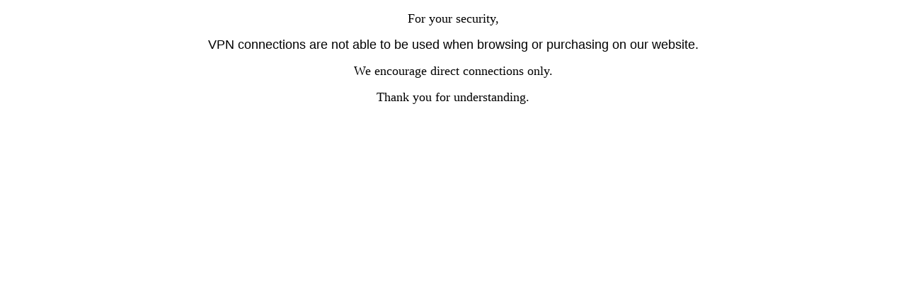

--- FILE ---
content_type: text/html; charset=utf-8
request_url: https://bhavastudio.com/products/ines-strappy-sandal?variant=19076001103929
body_size: 46423
content:
<!doctype html>

<html lang="en" dir="ltr">
  <head>
    <meta charset="utf-8">
    <meta name="viewport" content="width=device-width, initial-scale=1.0, height=device-height, minimum-scale=1.0, maximum-scale=5.0">

    <title>LAST CHANCE INES STRAPPY SANDAL</title><meta name="description" content="shoes, vegan, vegan shoes, #sotd, vegan fashion, eco chic, ethical fashion, cruelty free, vegan leather, handmade, vegan lux, luxury shoes, made in Spain,"><link rel="canonical" href="https://bhavastudio.com/products/ines-strappy-sandal"><link rel="preconnect" href="https://fonts.shopifycdn.com" crossorigin><link rel="preload" href="//bhavastudio.com/cdn/fonts/jost/jost_n4.d47a1b6347ce4a4c9f437608011273009d91f2b7.woff2" as="font" type="font/woff2" crossorigin><link rel="preload" href="//bhavastudio.com/cdn/fonts/jost/jost_n4.d47a1b6347ce4a4c9f437608011273009d91f2b7.woff2" as="font" type="font/woff2" crossorigin><meta property="og:type" content="product">
  <meta property="og:title" content="LAST CHANCE INES STRAPPY SANDAL">
  <meta property="product:price:amount" content="195.00">
  <meta property="product:price:currency" content="USD">
  <meta property="product:availability" content="in stock"><meta property="og:image" content="http://bhavastudio.com/cdn/shop/products/Bhava_Lookbook_Brix_Maas_274.jpg?v=1630515071&width=2048">
  <meta property="og:image:secure_url" content="https://bhavastudio.com/cdn/shop/products/Bhava_Lookbook_Brix_Maas_274.jpg?v=1630515071&width=2048">
  <meta property="og:image:width" content="2193">
  <meta property="og:image:height" content="2193"><meta property="og:description" content="shoes, vegan, vegan shoes, #sotd, vegan fashion, eco chic, ethical fashion, cruelty free, vegan leather, handmade, vegan lux, luxury shoes, made in Spain,"><meta property="og:url" content="https://bhavastudio.com/products/ines-strappy-sandal">
<meta property="og:site_name" content="BHAVA NY"><meta name="twitter:card" content="summary"><meta name="twitter:title" content="LAST CHANCE INES STRAPPY SANDAL">
  <meta name="twitter:description" content="LAST CHANCE to grab an INES sandal!
You have never felt comfort like this before in a high heel. Step into a gorgeous all natural cork insole, experience the state of the art shock-absorb sole that our customers have grown to love. A gorgeous artisan crafted solid wood heel finishes this elegant day to night sandal!
Also included is a detachable ankle strap for those times you need a little more support or to change up your look!
 At just under a  3&quot; inch heel height (which doctors recommend you don&#39;t go over) you&#39;ll get all the height you want without the torture.
Fit Notes:
The Ines runs wide, so size down for narrow feet."><meta name="twitter:image" content="https://bhavastudio.com/cdn/shop/products/Bhava_Lookbook_Brix_Maas_274.jpg?crop=center&height=1200&v=1630515071&width=1200">
  <meta name="twitter:image:alt" content=""><script async crossorigin fetchpriority="high" src="/cdn/shopifycloud/importmap-polyfill/es-modules-shim.2.4.0.js"></script>
<script type="application/ld+json">{"@context":"http:\/\/schema.org\/","@id":"\/products\/ines-strappy-sandal#product","@type":"ProductGroup","brand":{"@type":"Brand","name":"BHAVA"},"category":"Shoes","description":"LAST CHANCE to grab an INES sandal!\nYou have never felt comfort like this before in a high heel. Step into a gorgeous all natural cork insole, experience the state of the art shock-absorb sole that our customers have grown to love. A gorgeous artisan crafted solid wood heel finishes this elegant day to night sandal!\nAlso included is a detachable ankle strap for those times you need a little more support or to change up your look!\n At just under a  3\" inch heel height (which doctors recommend you don't go over) you'll get all the height you want without the torture.\nFit Notes:\nThe Ines runs wide, so size down for narrow feet.","hasVariant":[{"@id":"\/products\/ines-strappy-sandal?variant=39559077691582#variant","@type":"Product","image":"https:\/\/bhavastudio.com\/cdn\/shop\/products\/Bhava_Lookbook_Brix_Maas_274.jpg?v=1630515071\u0026width=1920","name":"LAST CHANCE INES STRAPPY SANDAL - US 5 \/ BLACK","offers":{"@id":"\/products\/ines-strappy-sandal?variant=39559077691582#offer","@type":"Offer","availability":"http:\/\/schema.org\/OutOfStock","price":"195.00","priceCurrency":"USD","url":"https:\/\/bhavastudio.com\/products\/ines-strappy-sandal?variant=39559077691582"}},{"@id":"\/products\/ines-strappy-sandal?variant=39559137427646#variant","@type":"Product","image":"https:\/\/bhavastudio.com\/cdn\/shop\/products\/Bhava_Lookbook_Brix_Maas_330.jpg?v=1630515255\u0026width=1920","name":"LAST CHANCE INES STRAPPY SANDAL - US 5 \/ IVORY","offers":{"@id":"\/products\/ines-strappy-sandal?variant=39559137427646#offer","@type":"Offer","availability":"http:\/\/schema.org\/InStock","price":"195.00","priceCurrency":"USD","url":"https:\/\/bhavastudio.com\/products\/ines-strappy-sandal?variant=39559137427646"}},{"@id":"\/products\/ines-strappy-sandal?variant=19076001103929#variant","@type":"Product","image":"https:\/\/bhavastudio.com\/cdn\/shop\/products\/Bhava_Shopimages_Sandals_cropped_03.jpg?v=1630515255\u0026width=1920","name":"LAST CHANCE INES STRAPPY SANDAL - US 5 \/ STARGAZE","offers":{"@id":"\/products\/ines-strappy-sandal?variant=19076001103929#offer","@type":"Offer","availability":"http:\/\/schema.org\/InStock","price":"195.00","priceCurrency":"USD","url":"https:\/\/bhavastudio.com\/products\/ines-strappy-sandal?variant=19076001103929"}},{"@id":"\/products\/ines-strappy-sandal?variant=19076642766905#variant","@type":"Product","image":"https:\/\/bhavastudio.com\/cdn\/shop\/products\/Bhava_Shopimages_Sandals_cropped_16.jpg?v=1630515255\u0026width=1920","name":"LAST CHANCE INES STRAPPY SANDAL - US 5 \/ TAN","offers":{"@id":"\/products\/ines-strappy-sandal?variant=19076642766905#offer","@type":"Offer","availability":"http:\/\/schema.org\/OutOfStock","price":"195.00","priceCurrency":"USD","url":"https:\/\/bhavastudio.com\/products\/ines-strappy-sandal?variant=19076642766905"}},{"@id":"\/products\/ines-strappy-sandal?variant=49568583909589#variant","@type":"Product","image":"https:\/\/bhavastudio.com\/cdn\/shop\/products\/Bhava_Shopimages_Sandals_cropped_03.jpg?v=1630515255\u0026width=1920","name":"LAST CHANCE INES STRAPPY SANDAL - US 8 \/ STARGAZE","offers":{"@id":"\/products\/ines-strappy-sandal?variant=49568583909589#offer","@type":"Offer","availability":"http:\/\/schema.org\/OutOfStock","price":"195.00","priceCurrency":"USD","url":"https:\/\/bhavastudio.com\/products\/ines-strappy-sandal?variant=49568583909589"}},{"@id":"\/products\/ines-strappy-sandal?variant=49146826653909#variant","@type":"Product","image":"https:\/\/bhavastudio.com\/cdn\/shop\/files\/INES_BEIGE_VEGAN_SANDAL.jpg?v=1724535112\u0026width=1920","name":"LAST CHANCE INES STRAPPY SANDAL - US 8 \/ BEIGE","offers":{"@id":"\/products\/ines-strappy-sandal?variant=49146826653909#offer","@type":"Offer","availability":"http:\/\/schema.org\/OutOfStock","price":"195.00","priceCurrency":"USD","url":"https:\/\/bhavastudio.com\/products\/ines-strappy-sandal?variant=49146826653909"}},{"@id":"\/products\/ines-strappy-sandal?variant=49568627851477#variant","@type":"Product","image":"https:\/\/bhavastudio.com\/cdn\/shop\/products\/Bhava_Shopimages_Sandals_cropped_16.jpg?v=1630515255\u0026width=1920","name":"LAST CHANCE INES STRAPPY SANDAL - US 9 \/ TAN","offers":{"@id":"\/products\/ines-strappy-sandal?variant=49568627851477#offer","@type":"Offer","availability":"http:\/\/schema.org\/OutOfStock","price":"195.00","priceCurrency":"USD","url":"https:\/\/bhavastudio.com\/products\/ines-strappy-sandal?variant=49568627851477"}},{"@id":"\/products\/ines-strappy-sandal?variant=19076001824825#variant","@type":"Product","image":"https:\/\/bhavastudio.com\/cdn\/shop\/products\/Bhava_Lookbook_Brix_Maas_274.jpg?v=1630515071\u0026width=1920","name":"LAST CHANCE INES STRAPPY SANDAL - US 10 \/ BLACK","offers":{"@id":"\/products\/ines-strappy-sandal?variant=19076001824825#offer","@type":"Offer","availability":"http:\/\/schema.org\/InStock","price":"195.00","priceCurrency":"USD","url":"https:\/\/bhavastudio.com\/products\/ines-strappy-sandal?variant=19076001824825"}},{"@id":"\/products\/ines-strappy-sandal?variant=49146826719445#variant","@type":"Product","image":"https:\/\/bhavastudio.com\/cdn\/shop\/files\/INESROSE-15.jpg?v=1726538259\u0026width=1920","name":"LAST CHANCE INES STRAPPY SANDAL - US 10 \/ ROSE GOLD","offers":{"@id":"\/products\/ines-strappy-sandal?variant=49146826719445#offer","@type":"Offer","availability":"http:\/\/schema.org\/OutOfStock","price":"195.00","priceCurrency":"USD","url":"https:\/\/bhavastudio.com\/products\/ines-strappy-sandal?variant=49146826719445"}},{"@id":"\/products\/ines-strappy-sandal?variant=19076002250809#variant","@type":"Product","image":"https:\/\/bhavastudio.com\/cdn\/shop\/products\/Bhava_Shopimages_Sandals_cropped_03.jpg?v=1630515255\u0026width=1920","name":"LAST CHANCE INES STRAPPY SANDAL - US 12 \/ STARGAZE","offers":{"@id":"\/products\/ines-strappy-sandal?variant=19076002250809#offer","@type":"Offer","availability":"http:\/\/schema.org\/InStock","price":"195.00","priceCurrency":"USD","url":"https:\/\/bhavastudio.com\/products\/ines-strappy-sandal?variant=19076002250809"}},{"@id":"\/products\/ines-strappy-sandal?variant=49568578994389#variant","@type":"Product","image":"https:\/\/bhavastudio.com\/cdn\/shop\/products\/Bhava_Shopimages_Sandals_cropped_03.jpg?v=1630515255\u0026width=1920","name":"LAST CHANCE INES STRAPPY SANDAL - US 7 \/ STARGAZE","offers":{"@id":"\/products\/ines-strappy-sandal?variant=49568578994389#offer","@type":"Offer","availability":"http:\/\/schema.org\/InStock","price":"195.00","priceCurrency":"USD","url":"https:\/\/bhavastudio.com\/products\/ines-strappy-sandal?variant=49568578994389"}},{"@id":"\/products\/ines-strappy-sandal?variant=49568612581589#variant","@type":"Product","image":"https:\/\/bhavastudio.com\/cdn\/shop\/products\/Bhava_Lookbook_Brix_Maas_274.jpg?v=1630515071\u0026width=1920","name":"LAST CHANCE INES STRAPPY SANDAL - US 6 \/ BLACK","offers":{"@id":"\/products\/ines-strappy-sandal?variant=49568612581589#offer","@type":"Offer","availability":"http:\/\/schema.org\/InStock","price":"195.00","priceCurrency":"USD","url":"https:\/\/bhavastudio.com\/products\/ines-strappy-sandal?variant=49568612581589"}},{"@id":"\/products\/ines-strappy-sandal?variant=51725728579797#variant","@type":"Product","image":"https:\/\/bhavastudio.com\/cdn\/shop\/products\/Bhava_Lookbook_Brix_Maas_330.jpg?v=1630515255\u0026width=1920","name":"LAST CHANCE INES STRAPPY SANDAL - US 10 \/ IVORY","offers":{"@id":"\/products\/ines-strappy-sandal?variant=51725728579797#offer","@type":"Offer","availability":"http:\/\/schema.org\/InStock","price":"195.00","priceCurrency":"USD","url":"https:\/\/bhavastudio.com\/products\/ines-strappy-sandal?variant=51725728579797"}}],"name":"LAST CHANCE INES STRAPPY SANDAL","productGroupID":"2156150784057","url":"https:\/\/bhavastudio.com\/products\/ines-strappy-sandal"}</script><script type="application/ld+json">
  {
    "@context": "https://schema.org",
    "@type": "BreadcrumbList",
    "itemListElement": [{
        "@type": "ListItem",
        "position": 1,
        "name": "Home",
        "item": "https://bhavastudio.com"
      },{
            "@type": "ListItem",
            "position": 2,
            "name": "LAST CHANCE INES STRAPPY SANDAL",
            "item": "https://bhavastudio.com/products/ines-strappy-sandal"
          }]
  }
</script><style>/* Typography (heading) */
  @font-face {
  font-family: Jost;
  font-weight: 400;
  font-style: normal;
  font-display: fallback;
  src: url("//bhavastudio.com/cdn/fonts/jost/jost_n4.d47a1b6347ce4a4c9f437608011273009d91f2b7.woff2") format("woff2"),
       url("//bhavastudio.com/cdn/fonts/jost/jost_n4.791c46290e672b3f85c3d1c651ef2efa3819eadd.woff") format("woff");
}

@font-face {
  font-family: Jost;
  font-weight: 400;
  font-style: italic;
  font-display: fallback;
  src: url("//bhavastudio.com/cdn/fonts/jost/jost_i4.b690098389649750ada222b9763d55796c5283a5.woff2") format("woff2"),
       url("//bhavastudio.com/cdn/fonts/jost/jost_i4.fd766415a47e50b9e391ae7ec04e2ae25e7e28b0.woff") format("woff");
}

/* Typography (body) */
  @font-face {
  font-family: Jost;
  font-weight: 400;
  font-style: normal;
  font-display: fallback;
  src: url("//bhavastudio.com/cdn/fonts/jost/jost_n4.d47a1b6347ce4a4c9f437608011273009d91f2b7.woff2") format("woff2"),
       url("//bhavastudio.com/cdn/fonts/jost/jost_n4.791c46290e672b3f85c3d1c651ef2efa3819eadd.woff") format("woff");
}

@font-face {
  font-family: Jost;
  font-weight: 400;
  font-style: italic;
  font-display: fallback;
  src: url("//bhavastudio.com/cdn/fonts/jost/jost_i4.b690098389649750ada222b9763d55796c5283a5.woff2") format("woff2"),
       url("//bhavastudio.com/cdn/fonts/jost/jost_i4.fd766415a47e50b9e391ae7ec04e2ae25e7e28b0.woff") format("woff");
}

@font-face {
  font-family: Jost;
  font-weight: 700;
  font-style: normal;
  font-display: fallback;
  src: url("//bhavastudio.com/cdn/fonts/jost/jost_n7.921dc18c13fa0b0c94c5e2517ffe06139c3615a3.woff2") format("woff2"),
       url("//bhavastudio.com/cdn/fonts/jost/jost_n7.cbfc16c98c1e195f46c536e775e4e959c5f2f22b.woff") format("woff");
}

@font-face {
  font-family: Jost;
  font-weight: 700;
  font-style: italic;
  font-display: fallback;
  src: url("//bhavastudio.com/cdn/fonts/jost/jost_i7.d8201b854e41e19d7ed9b1a31fe4fe71deea6d3f.woff2") format("woff2"),
       url("//bhavastudio.com/cdn/fonts/jost/jost_i7.eae515c34e26b6c853efddc3fc0c552e0de63757.woff") format("woff");
}

:root {
    /* Container */
    --container-max-width: 100%;
    --container-xxs-max-width: 27.5rem; /* 440px */
    --container-xs-max-width: 42.5rem; /* 680px */
    --container-sm-max-width: 61.25rem; /* 980px */
    --container-md-max-width: 71.875rem; /* 1150px */
    --container-lg-max-width: 78.75rem; /* 1260px */
    --container-xl-max-width: 85rem; /* 1360px */
    --container-gutter: 1.25rem;

    --section-vertical-spacing: 2rem;
    --section-vertical-spacing-tight:2rem;

    --section-stack-gap:1.5rem;
    --section-stack-gap-tight:1.5rem;

    /* Form settings */
    --form-gap: 1.25rem; /* Gap between fieldset and submit button */
    --fieldset-gap: 1rem; /* Gap between each form input within a fieldset */
    --form-control-gap: 0.625rem; /* Gap between input and label (ignored for floating label) */
    --checkbox-control-gap: 0.75rem; /* Horizontal gap between checkbox and its associated label */
    --input-padding-block: 0.65rem; /* Vertical padding for input, textarea and native select */
    --input-padding-inline: 0.8rem; /* Horizontal padding for input, textarea and native select */
    --checkbox-size: 0.875rem; /* Size (width and height) for checkbox */

    /* Other sizes */
    --sticky-area-height: calc(var(--announcement-bar-is-sticky, 0) * var(--announcement-bar-height, 0px) + var(--header-is-sticky, 0) * var(--header-is-visible, 1) * var(--header-height, 0px));

    /* RTL support */
    --transform-logical-flip: 1;
    --transform-origin-start: left;
    --transform-origin-end: right;

    /**
     * ---------------------------------------------------------------------
     * TYPOGRAPHY
     * ---------------------------------------------------------------------
     */

    /* Font properties */
    --heading-font-family: Jost, sans-serif;
    --heading-font-weight: 400;
    --heading-font-style: normal;
    --heading-text-transform: uppercase;
    --heading-letter-spacing: 0.04em;
    --text-font-family: Jost, sans-serif;
    --text-font-weight: 400;
    --text-font-style: normal;
    --text-letter-spacing: 0.04em;
    --button-font: var(--heading-font-style) var(--heading-font-weight) var(--text-sm) / 1.65 var(--heading-font-family);
    --button-text-transform: uppercase;
    --button-letter-spacing: 0.04em;

    /* Font sizes */--text-heading-size-factor: 1.2;
    --text-h1: max(0.6875rem, clamp(1.375rem, 1.146341463414634rem + 0.975609756097561vw, 2rem) * var(--text-heading-size-factor));
    --text-h2: max(0.6875rem, clamp(1.25rem, 1.0670731707317074rem + 0.7804878048780488vw, 1.75rem) * var(--text-heading-size-factor));
    --text-h3: max(0.6875rem, clamp(1.125rem, 1.0335365853658536rem + 0.3902439024390244vw, 1.375rem) * var(--text-heading-size-factor));
    --text-h4: max(0.6875rem, clamp(1rem, 0.9542682926829268rem + 0.1951219512195122vw, 1.125rem) * var(--text-heading-size-factor));
    --text-h5: calc(0.875rem * var(--text-heading-size-factor));
    --text-h6: calc(0.75rem * var(--text-heading-size-factor));

    --text-xs: 0.75rem;
    --text-sm: 0.8125rem;
    --text-base: 0.875rem;
    --text-lg: 1.0rem;
    --text-xl: 1.25rem;

    /* Rounded variables (used for border radius) */
    --rounded-full: 9999px;
    --button-border-radius: 0.0rem;
    --input-border-radius: 0.0rem;

    /* Box shadow */
    --shadow-sm: 0 2px 8px rgb(0 0 0 / 0.05);
    --shadow: 0 5px 15px rgb(0 0 0 / 0.05);
    --shadow-md: 0 5px 30px rgb(0 0 0 / 0.05);
    --shadow-block: px px px rgb(var(--text-primary) / 0.0);

    /**
     * ---------------------------------------------------------------------
     * OTHER
     * ---------------------------------------------------------------------
     */

    --checkmark-svg-url: url(//bhavastudio.com/cdn/shop/t/73/assets/checkmark.svg?v=5085511394707007931745377785);
    --cursor-zoom-in-svg-url: url(//bhavastudio.com/cdn/shop/t/73/assets/cursor-zoom-in.svg?v=28213153482510481251745377785);
  }

  [dir="rtl"]:root {
    /* RTL support */
    --transform-logical-flip: -1;
    --transform-origin-start: right;
    --transform-origin-end: left;
  }

  @media screen and (min-width: 700px) {
    :root {
      /* Typography (font size) */
      --text-xs: 0.875rem;
      --text-sm: 0.9375rem;
      --text-base: 1.0rem;
      --text-lg: 1.125rem;
      --text-xl: 1.375rem;

      /* Spacing settings */
      --container-gutter: 2rem;
    }
  }

  @media screen and (min-width: 1000px) {
    :root {
      /* Spacing settings */
      --container-gutter: 3rem;

      --section-vertical-spacing: 3rem;
      --section-vertical-spacing-tight: 3rem;

      --section-stack-gap:2.25rem;
      --section-stack-gap-tight:2.25rem;
    }
  }:root {/* Overlay used for modal */
    --page-overlay: 0 0 0 / 0.4;

    /* We use the first scheme background as default */
    --page-background: ;

    /* Product colors */
    --on-sale-text: 251 11 231;
    --on-sale-badge-background: 251 11 231;
    --on-sale-badge-text: 255 255 255;
    --sold-out-badge-background: 255 255 255;
    --sold-out-badge-text: 0 0 0 / 0.65;
    --custom-badge-background: 0 0 0;
    --custom-badge-text: 255 255 255;
    --star-color: 248 219 167;

    /* Status colors */
    --success-background: 212 227 203;
    --success-text: 48 122 7;
    --warning-background: 253 241 224;
    --warning-text: 237 138 0;
    --error-background: 243 204 204;
    --error-text: 203 43 43;
  }.color-scheme--scheme-1 {
      /* Color settings */--accent: 255 255 255;
      --text-color: 48 48 48;
      --background: 255 255 255 / 1.0;
      --background-without-opacity: 255 255 255;
      --background-gradient: ;--border-color: 224 224 224;/* Button colors */
      --button-background: 255 255 255;
      --button-text-color: 48 48 48;

      /* Circled buttons */
      --circle-button-background: 28 28 28;
      --circle-button-text-color: 255 255 255;
    }.shopify-section:has(.section-spacing.color-scheme--bg-54922f2e920ba8346f6dc0fba343d673) + .shopify-section:has(.section-spacing.color-scheme--bg-54922f2e920ba8346f6dc0fba343d673:not(.bordered-section)) .section-spacing {
      padding-block-start: 0;
    }.color-scheme--scheme-2 {
      /* Color settings */--accent: 245 219 139;
      --text-color: 48 48 48;
      --background: 255 255 255 / 1.0;
      --background-without-opacity: 255 255 255;
      --background-gradient: ;--border-color: 224 224 224;/* Button colors */
      --button-background: 245 219 139;
      --button-text-color: 48 48 48;

      /* Circled buttons */
      --circle-button-background: 28 28 28;
      --circle-button-text-color: 245 219 139;
    }.shopify-section:has(.section-spacing.color-scheme--bg-54922f2e920ba8346f6dc0fba343d673) + .shopify-section:has(.section-spacing.color-scheme--bg-54922f2e920ba8346f6dc0fba343d673:not(.bordered-section)) .section-spacing {
      padding-block-start: 0;
    }.color-scheme--scheme-3 {
      /* Color settings */--accent: 255 255 255;
      --text-color: 255 255 255;
      --background: 0 0 0 / 1.0;
      --background-without-opacity: 0 0 0;
      --background-gradient: ;--border-color: 38 38 38;/* Button colors */
      --button-background: 255 255 255;
      --button-text-color: 0 0 0;

      /* Circled buttons */
      --circle-button-background: 255 255 255;
      --circle-button-text-color: 0 0 0;
    }.shopify-section:has(.section-spacing.color-scheme--bg-77e774e6cc4d94d6a32f6256f02d9552) + .shopify-section:has(.section-spacing.color-scheme--bg-77e774e6cc4d94d6a32f6256f02d9552:not(.bordered-section)) .section-spacing {
      padding-block-start: 0;
    }.color-scheme--scheme-4 {
      /* Color settings */--accent: 255 255 255;
      --text-color: 255 255 255;
      --background: 0 0 0 / 0.0;
      --background-without-opacity: 0 0 0;
      --background-gradient: ;--border-color: 255 255 255;/* Button colors */
      --button-background: 255 255 255;
      --button-text-color: 28 28 28;

      /* Circled buttons */
      --circle-button-background: 255 255 255;
      --circle-button-text-color: 28 28 28;
    }.shopify-section:has(.section-spacing.color-scheme--bg-3671eee015764974ee0aef1536023e0f) + .shopify-section:has(.section-spacing.color-scheme--bg-3671eee015764974ee0aef1536023e0f:not(.bordered-section)) .section-spacing {
      padding-block-start: 0;
    }.color-scheme--scheme-db4d180c-c83e-4468-afaf-622932628499 {
      /* Color settings */--accent: 237 223 212;
      --text-color: 48 48 48;
      --background: 237 223 212 / 1.0;
      --background-without-opacity: 237 223 212;
      --background-gradient: ;--border-color: 209 197 187;/* Button colors */
      --button-background: 237 223 212;
      --button-text-color: 48 48 48;

      /* Circled buttons */
      --circle-button-background: 28 28 28;
      --circle-button-text-color: 237 223 212;
    }.shopify-section:has(.section-spacing.color-scheme--bg-7ae8579a720c3eec006588a842d57f68) + .shopify-section:has(.section-spacing.color-scheme--bg-7ae8579a720c3eec006588a842d57f68:not(.bordered-section)) .section-spacing {
      padding-block-start: 0;
    }.color-scheme--dialog {
      /* Color settings */--accent: 255 255 255;
      --text-color: 255 255 255;
      --background: 0 0 0 / 1.0;
      --background-without-opacity: 0 0 0;
      --background-gradient: ;--border-color: 38 38 38;/* Button colors */
      --button-background: 255 255 255;
      --button-text-color: 0 0 0;

      /* Circled buttons */
      --circle-button-background: 255 255 255;
      --circle-button-text-color: 0 0 0;
    }
</style><script>
  // This allows to expose several variables to the global scope, to be used in scripts
  window.themeVariables = {
    settings: {
      showPageTransition: null,
      pageType: "product",
      moneyFormat: "${{amount}}",
      moneyWithCurrencyFormat: "${{amount}} USD",
      currencyCodeEnabled: true,
      cartType: "drawer",
      staggerMenuApparition: true
    },

    strings: {
      addedToCart: "Added to your cart!",
      closeGallery: "Close gallery",
      zoomGallery: "Zoom picture",
      errorGallery: "Image cannot be loaded",
      shippingEstimatorNoResults: "Sorry, we do not ship to your address.",
      shippingEstimatorOneResult: "There is one shipping rate for your address:",
      shippingEstimatorMultipleResults: "There are several shipping rates for your address:",
      shippingEstimatorError: "One or more error occurred while retrieving shipping rates:",
      next: "Next",
      previous: "Previous"
    },

    mediaQueries: {
      'sm': 'screen and (min-width: 700px)',
      'md': 'screen and (min-width: 1000px)',
      'lg': 'screen and (min-width: 1150px)',
      'xl': 'screen and (min-width: 1400px)',
      '2xl': 'screen and (min-width: 1600px)',
      'sm-max': 'screen and (max-width: 699px)',
      'md-max': 'screen and (max-width: 999px)',
      'lg-max': 'screen and (max-width: 1149px)',
      'xl-max': 'screen and (max-width: 1399px)',
      '2xl-max': 'screen and (max-width: 1599px)',
      'motion-safe': '(prefers-reduced-motion: no-preference)',
      'motion-reduce': '(prefers-reduced-motion: reduce)',
      'supports-hover': 'screen and (pointer: fine)',
      'supports-touch': 'screen and (hover: none)'
    }
  };</script><script type="importmap">{
        "imports": {
          "vendor": "//bhavastudio.com/cdn/shop/t/73/assets/vendor.min.js?v=118757129943152772801745377768",
          "theme": "//bhavastudio.com/cdn/shop/t/73/assets/theme.js?v=120688118179581468051745377768",
          "photoswipe": "//bhavastudio.com/cdn/shop/t/73/assets/photoswipe.min.js?v=13374349288281597431745377768"
        }
      }
    </script>

    <script type="module" src="//bhavastudio.com/cdn/shop/t/73/assets/vendor.min.js?v=118757129943152772801745377768"></script>
    <script type="module" src="//bhavastudio.com/cdn/shop/t/73/assets/theme.js?v=120688118179581468051745377768"></script>

    <script>window.performance && window.performance.mark && window.performance.mark('shopify.content_for_header.start');</script><meta name="google-site-verification" content="awea-ZMlzxn9fqdJ3ZuAvu7ESRpmxTD8Ha5iMzPwsgE">
<meta id="shopify-digital-wallet" name="shopify-digital-wallet" content="/2367183/digital_wallets/dialog">
<meta name="shopify-checkout-api-token" content="8b46c59d76279be036ca5f3e920b1776">
<meta id="in-context-paypal-metadata" data-shop-id="2367183" data-venmo-supported="true" data-environment="production" data-locale="en_US" data-paypal-v4="true" data-currency="USD">
<link rel="alternate" type="application/json+oembed" href="https://bhavastudio.com/products/ines-strappy-sandal.oembed">
<script async="async" src="/checkouts/internal/preloads.js?locale=en-US"></script>
<script id="apple-pay-shop-capabilities" type="application/json">{"shopId":2367183,"countryCode":"US","currencyCode":"USD","merchantCapabilities":["supports3DS"],"merchantId":"gid:\/\/shopify\/Shop\/2367183","merchantName":"BHAVA NY","requiredBillingContactFields":["postalAddress","email","phone"],"requiredShippingContactFields":["postalAddress","email","phone"],"shippingType":"shipping","supportedNetworks":["visa","masterCard","amex","discover","elo","jcb"],"total":{"type":"pending","label":"BHAVA NY","amount":"1.00"},"shopifyPaymentsEnabled":true,"supportsSubscriptions":true}</script>
<script id="shopify-features" type="application/json">{"accessToken":"8b46c59d76279be036ca5f3e920b1776","betas":["rich-media-storefront-analytics"],"domain":"bhavastudio.com","predictiveSearch":true,"shopId":2367183,"locale":"en"}</script>
<script>var Shopify = Shopify || {};
Shopify.shop = "bhavastudio.myshopify.com";
Shopify.locale = "en";
Shopify.currency = {"active":"USD","rate":"1.0"};
Shopify.country = "US";
Shopify.theme = {"name":"Prestige 4\/23\/25","id":148729430229,"schema_name":"Prestige","schema_version":"10.7.0","theme_store_id":855,"role":"main"};
Shopify.theme.handle = "null";
Shopify.theme.style = {"id":null,"handle":null};
Shopify.cdnHost = "bhavastudio.com/cdn";
Shopify.routes = Shopify.routes || {};
Shopify.routes.root = "/";</script>
<script type="module">!function(o){(o.Shopify=o.Shopify||{}).modules=!0}(window);</script>
<script>!function(o){function n(){var o=[];function n(){o.push(Array.prototype.slice.apply(arguments))}return n.q=o,n}var t=o.Shopify=o.Shopify||{};t.loadFeatures=n(),t.autoloadFeatures=n()}(window);</script>
<script id="shop-js-analytics" type="application/json">{"pageType":"product"}</script>
<script defer="defer" async type="module" src="//bhavastudio.com/cdn/shopifycloud/shop-js/modules/v2/client.init-shop-cart-sync_C5BV16lS.en.esm.js"></script>
<script defer="defer" async type="module" src="//bhavastudio.com/cdn/shopifycloud/shop-js/modules/v2/chunk.common_CygWptCX.esm.js"></script>
<script type="module">
  await import("//bhavastudio.com/cdn/shopifycloud/shop-js/modules/v2/client.init-shop-cart-sync_C5BV16lS.en.esm.js");
await import("//bhavastudio.com/cdn/shopifycloud/shop-js/modules/v2/chunk.common_CygWptCX.esm.js");

  window.Shopify.SignInWithShop?.initShopCartSync?.({"fedCMEnabled":true,"windoidEnabled":true});

</script>
<script>(function() {
  var isLoaded = false;
  function asyncLoad() {
    if (isLoaded) return;
    isLoaded = true;
    var urls = ["https:\/\/cdn-stamped-io.azureedge.net\/files\/shopify.v2.min.js?shop=bhavastudio.myshopify.com","https:\/\/app.marsello.com\/Portal\/Custom\/ScriptToInstall\/599304c602022b0f70cc69c2?aProvId=5a090b02af349dd758ba7036\u0026shop=bhavastudio.myshopify.com"];
    for (var i = 0; i < urls.length; i++) {
      var s = document.createElement('script');
      s.type = 'text/javascript';
      s.async = true;
      s.src = urls[i];
      var x = document.getElementsByTagName('script')[0];
      x.parentNode.insertBefore(s, x);
    }
  };
  if(window.attachEvent) {
    window.attachEvent('onload', asyncLoad);
  } else {
    window.addEventListener('load', asyncLoad, false);
  }
})();</script>
<script id="__st">var __st={"a":2367183,"offset":-18000,"reqid":"f813354e-72a9-4f2e-8921-65e05d5f74ae-1768734052","pageurl":"bhavastudio.com\/products\/ines-strappy-sandal?variant=19076001103929","u":"7418749f0aab","p":"product","rtyp":"product","rid":2156150784057};</script>
<script>window.ShopifyPaypalV4VisibilityTracking = true;</script>
<script id="captcha-bootstrap">!function(){'use strict';const t='contact',e='account',n='new_comment',o=[[t,t],['blogs',n],['comments',n],[t,'customer']],c=[[e,'customer_login'],[e,'guest_login'],[e,'recover_customer_password'],[e,'create_customer']],r=t=>t.map((([t,e])=>`form[action*='/${t}']:not([data-nocaptcha='true']) input[name='form_type'][value='${e}']`)).join(','),a=t=>()=>t?[...document.querySelectorAll(t)].map((t=>t.form)):[];function s(){const t=[...o],e=r(t);return a(e)}const i='password',u='form_key',d=['recaptcha-v3-token','g-recaptcha-response','h-captcha-response',i],f=()=>{try{return window.sessionStorage}catch{return}},m='__shopify_v',_=t=>t.elements[u];function p(t,e,n=!1){try{const o=window.sessionStorage,c=JSON.parse(o.getItem(e)),{data:r}=function(t){const{data:e,action:n}=t;return t[m]||n?{data:e,action:n}:{data:t,action:n}}(c);for(const[e,n]of Object.entries(r))t.elements[e]&&(t.elements[e].value=n);n&&o.removeItem(e)}catch(o){console.error('form repopulation failed',{error:o})}}const l='form_type',E='cptcha';function T(t){t.dataset[E]=!0}const w=window,h=w.document,L='Shopify',v='ce_forms',y='captcha';let A=!1;((t,e)=>{const n=(g='f06e6c50-85a8-45c8-87d0-21a2b65856fe',I='https://cdn.shopify.com/shopifycloud/storefront-forms-hcaptcha/ce_storefront_forms_captcha_hcaptcha.v1.5.2.iife.js',D={infoText:'Protected by hCaptcha',privacyText:'Privacy',termsText:'Terms'},(t,e,n)=>{const o=w[L][v],c=o.bindForm;if(c)return c(t,g,e,D).then(n);var r;o.q.push([[t,g,e,D],n]),r=I,A||(h.body.append(Object.assign(h.createElement('script'),{id:'captcha-provider',async:!0,src:r})),A=!0)});var g,I,D;w[L]=w[L]||{},w[L][v]=w[L][v]||{},w[L][v].q=[],w[L][y]=w[L][y]||{},w[L][y].protect=function(t,e){n(t,void 0,e),T(t)},Object.freeze(w[L][y]),function(t,e,n,w,h,L){const[v,y,A,g]=function(t,e,n){const i=e?o:[],u=t?c:[],d=[...i,...u],f=r(d),m=r(i),_=r(d.filter((([t,e])=>n.includes(e))));return[a(f),a(m),a(_),s()]}(w,h,L),I=t=>{const e=t.target;return e instanceof HTMLFormElement?e:e&&e.form},D=t=>v().includes(t);t.addEventListener('submit',(t=>{const e=I(t);if(!e)return;const n=D(e)&&!e.dataset.hcaptchaBound&&!e.dataset.recaptchaBound,o=_(e),c=g().includes(e)&&(!o||!o.value);(n||c)&&t.preventDefault(),c&&!n&&(function(t){try{if(!f())return;!function(t){const e=f();if(!e)return;const n=_(t);if(!n)return;const o=n.value;o&&e.removeItem(o)}(t);const e=Array.from(Array(32),(()=>Math.random().toString(36)[2])).join('');!function(t,e){_(t)||t.append(Object.assign(document.createElement('input'),{type:'hidden',name:u})),t.elements[u].value=e}(t,e),function(t,e){const n=f();if(!n)return;const o=[...t.querySelectorAll(`input[type='${i}']`)].map((({name:t})=>t)),c=[...d,...o],r={};for(const[a,s]of new FormData(t).entries())c.includes(a)||(r[a]=s);n.setItem(e,JSON.stringify({[m]:1,action:t.action,data:r}))}(t,e)}catch(e){console.error('failed to persist form',e)}}(e),e.submit())}));const S=(t,e)=>{t&&!t.dataset[E]&&(n(t,e.some((e=>e===t))),T(t))};for(const o of['focusin','change'])t.addEventListener(o,(t=>{const e=I(t);D(e)&&S(e,y())}));const B=e.get('form_key'),M=e.get(l),P=B&&M;t.addEventListener('DOMContentLoaded',(()=>{const t=y();if(P)for(const e of t)e.elements[l].value===M&&p(e,B);[...new Set([...A(),...v().filter((t=>'true'===t.dataset.shopifyCaptcha))])].forEach((e=>S(e,t)))}))}(h,new URLSearchParams(w.location.search),n,t,e,['guest_login'])})(!0,!0)}();</script>
<script integrity="sha256-4kQ18oKyAcykRKYeNunJcIwy7WH5gtpwJnB7kiuLZ1E=" data-source-attribution="shopify.loadfeatures" defer="defer" src="//bhavastudio.com/cdn/shopifycloud/storefront/assets/storefront/load_feature-a0a9edcb.js" crossorigin="anonymous"></script>
<script data-source-attribution="shopify.dynamic_checkout.dynamic.init">var Shopify=Shopify||{};Shopify.PaymentButton=Shopify.PaymentButton||{isStorefrontPortableWallets:!0,init:function(){window.Shopify.PaymentButton.init=function(){};var t=document.createElement("script");t.src="https://bhavastudio.com/cdn/shopifycloud/portable-wallets/latest/portable-wallets.en.js",t.type="module",document.head.appendChild(t)}};
</script>
<script data-source-attribution="shopify.dynamic_checkout.buyer_consent">
  function portableWalletsHideBuyerConsent(e){var t=document.getElementById("shopify-buyer-consent"),n=document.getElementById("shopify-subscription-policy-button");t&&n&&(t.classList.add("hidden"),t.setAttribute("aria-hidden","true"),n.removeEventListener("click",e))}function portableWalletsShowBuyerConsent(e){var t=document.getElementById("shopify-buyer-consent"),n=document.getElementById("shopify-subscription-policy-button");t&&n&&(t.classList.remove("hidden"),t.removeAttribute("aria-hidden"),n.addEventListener("click",e))}window.Shopify?.PaymentButton&&(window.Shopify.PaymentButton.hideBuyerConsent=portableWalletsHideBuyerConsent,window.Shopify.PaymentButton.showBuyerConsent=portableWalletsShowBuyerConsent);
</script>
<script data-source-attribution="shopify.dynamic_checkout.cart.bootstrap">document.addEventListener("DOMContentLoaded",(function(){function t(){return document.querySelector("shopify-accelerated-checkout-cart, shopify-accelerated-checkout")}if(t())Shopify.PaymentButton.init();else{new MutationObserver((function(e,n){t()&&(Shopify.PaymentButton.init(),n.disconnect())})).observe(document.body,{childList:!0,subtree:!0})}}));
</script>
<link id="shopify-accelerated-checkout-styles" rel="stylesheet" media="screen" href="https://bhavastudio.com/cdn/shopifycloud/portable-wallets/latest/accelerated-checkout-backwards-compat.css" crossorigin="anonymous">
<style id="shopify-accelerated-checkout-cart">
        #shopify-buyer-consent {
  margin-top: 1em;
  display: inline-block;
  width: 100%;
}

#shopify-buyer-consent.hidden {
  display: none;
}

#shopify-subscription-policy-button {
  background: none;
  border: none;
  padding: 0;
  text-decoration: underline;
  font-size: inherit;
  cursor: pointer;
}

#shopify-subscription-policy-button::before {
  box-shadow: none;
}

      </style>

<script>window.performance && window.performance.mark && window.performance.mark('shopify.content_for_header.end');</script>
<link href="//bhavastudio.com/cdn/shop/t/73/assets/theme.css?v=59476350486779203171745377768" rel="stylesheet" type="text/css" media="all" /><!-- BEGIN app block: shopify://apps/seguno-popups/blocks/popup-app-embed/f53bd66f-9a20-4ce2-ae2e-ccbd0148bd4b --><meta property="seguno:shop-id" content="2367183" />


<!-- END app block --><!-- BEGIN app block: shopify://apps/marsello-loyalty-email-sms/blocks/widget/2f8afca8-ebe2-41cc-a30f-c0ab7d4ac8be --><script>
  (function () {
    var w = window;
    var d = document;
    var l = function () {
      var data = btoa(
        JSON.stringify({
          Provider: 0,
          SiteIdentifier: 'bhavastudio.myshopify.com',
          CustomerIdentifier: '',
          Timestamp: 'fe5b2b6718321a362317d578abbe882553707a40fbb23c695e58e67048e6aea4',
        })
      );
      w.marselloSettings = { token: data };
      var listener = function (event) {
        if (event.data == 'signup') {
          window.location.href = '/account/register';
        } else if (event.data == 'signin') {
          window.location.href = '/account/login';
        } else if (event.data == 'logout') {
          window.location.href = '/account/logout';
        }
      };
      window.addEventListener('message', listener, false);
      var s = d.createElement('script');
      s.type = 'text/javascript';
      s.async = true;
      s.src = 'https://pos.marsello.app/widget/bhavastudio.myshopify.com';
      //s.src = 'https://localhost:44464/widget/bhavastudio.myshopify.com';
      var x = d.getElementsByTagName('head')[0].childNodes[0];
      x.parentNode.insertBefore(s, x);
    };
    if (document.readyState === 'complete') {
      l();
    } else if (w.attachEvent) {
      w.attachEvent('onload', l);
    } else {
      w.addEventListener('load', l, false);
    }
  })();
</script>



<!-- END app block --><!-- BEGIN app block: shopify://apps/blocky-fraud-blocker/blocks/app-embed/aa25b3bf-c2c5-4359-aa61-7836c225c5a9 -->
<script async src="https://app.blocky-app.com/get_script/?shop_url=bhavastudio.myshopify.com"></script>


<!-- END app block --><!-- BEGIN app block: shopify://apps/judge-me-reviews/blocks/judgeme_core/61ccd3b1-a9f2-4160-9fe9-4fec8413e5d8 --><!-- Start of Judge.me Core -->






<link rel="dns-prefetch" href="https://cdnwidget.judge.me">
<link rel="dns-prefetch" href="https://cdn.judge.me">
<link rel="dns-prefetch" href="https://cdn1.judge.me">
<link rel="dns-prefetch" href="https://api.judge.me">

<script data-cfasync='false' class='jdgm-settings-script'>window.jdgmSettings={"pagination":5,"disable_web_reviews":false,"badge_no_review_text":"No reviews","badge_n_reviews_text":"{{ n }} review/reviews","badge_star_color":"#faf0c2","hide_badge_preview_if_no_reviews":true,"badge_hide_text":false,"enforce_center_preview_badge":false,"widget_title":"Customer Reviews","widget_open_form_text":"Write a review","widget_close_form_text":"Cancel review","widget_refresh_page_text":"Refresh page","widget_summary_text":"Based on {{ number_of_reviews }} review/reviews","widget_no_review_text":"Be the first to write a review","widget_name_field_text":"Display name","widget_verified_name_field_text":"Verified Name (public)","widget_name_placeholder_text":"Display name","widget_required_field_error_text":"This field is required.","widget_email_field_text":"Email address","widget_verified_email_field_text":"Verified Email (private, can not be edited)","widget_email_placeholder_text":"Your email address","widget_email_field_error_text":"Please enter a valid email address.","widget_rating_field_text":"Rating","widget_review_title_field_text":"Review Title","widget_review_title_placeholder_text":"Give your review a title","widget_review_body_field_text":"Review content","widget_review_body_placeholder_text":"Start writing here...","widget_pictures_field_text":"Picture/Video (optional)","widget_submit_review_text":"Submit Review","widget_submit_verified_review_text":"Submit Verified Review","widget_submit_success_msg_with_auto_publish":"Thank you! Please refresh the page in a few moments to see your review. You can remove or edit your review by logging into \u003ca href='https://judge.me/login' target='_blank' rel='nofollow noopener'\u003eJudge.me\u003c/a\u003e","widget_submit_success_msg_no_auto_publish":"Thank you! Your review will be published as soon as it is approved by the shop admin. You can remove or edit your review by logging into \u003ca href='https://judge.me/login' target='_blank' rel='nofollow noopener'\u003eJudge.me\u003c/a\u003e","widget_show_default_reviews_out_of_total_text":"Showing {{ n_reviews_shown }} out of {{ n_reviews }} reviews.","widget_show_all_link_text":"Show all","widget_show_less_link_text":"Show less","widget_author_said_text":"{{ reviewer_name }} said:","widget_days_text":"{{ n }} days ago","widget_weeks_text":"{{ n }} week/weeks ago","widget_months_text":"{{ n }} month/months ago","widget_years_text":"{{ n }} year/years ago","widget_yesterday_text":"Yesterday","widget_today_text":"Today","widget_replied_text":"\u003e\u003e {{ shop_name }} replied:","widget_read_more_text":"Read more","widget_reviewer_name_as_initial":"","widget_rating_filter_color":"","widget_rating_filter_see_all_text":"See all reviews","widget_sorting_most_recent_text":"Most Recent","widget_sorting_highest_rating_text":"Highest Rating","widget_sorting_lowest_rating_text":"Lowest Rating","widget_sorting_with_pictures_text":"Only Pictures","widget_sorting_most_helpful_text":"Most Helpful","widget_open_question_form_text":"Ask a question","widget_reviews_subtab_text":"Reviews","widget_questions_subtab_text":"Questions","widget_question_label_text":"Question","widget_answer_label_text":"Answer","widget_question_placeholder_text":"Write your question here","widget_submit_question_text":"Submit Question","widget_question_submit_success_text":"Thank you for your question! We will notify you once it gets answered.","widget_star_color":"#faf0c2","verified_badge_text":"Verified","verified_badge_bg_color":"","verified_badge_text_color":"","verified_badge_placement":"left-of-reviewer-name","widget_review_max_height":"","widget_hide_border":true,"widget_social_share":false,"widget_thumb":false,"widget_review_location_show":false,"widget_location_format":"country_only","all_reviews_include_out_of_store_products":false,"all_reviews_out_of_store_text":"(out of store)","all_reviews_pagination":100,"all_reviews_product_name_prefix_text":"about","enable_review_pictures":false,"enable_question_anwser":false,"widget_theme":"","review_date_format":"mm/dd/yyyy","default_sort_method":"highest-rating","widget_product_reviews_subtab_text":"Product Reviews","widget_shop_reviews_subtab_text":"Shop Reviews","widget_other_products_reviews_text":"Reviews for other products","widget_store_reviews_subtab_text":"Store reviews","widget_no_store_reviews_text":"This store hasn't received any reviews yet","widget_web_restriction_product_reviews_text":"This product hasn't received any reviews yet","widget_no_items_text":"No items found","widget_show_more_text":"Show more","widget_write_a_store_review_text":"Write a Store Review","widget_other_languages_heading":"Reviews in Other Languages","widget_translate_review_text":"Translate review to {{ language }}","widget_translating_review_text":"Translating...","widget_show_original_translation_text":"Show original ({{ language }})","widget_translate_review_failed_text":"Review couldn't be translated.","widget_translate_review_retry_text":"Retry","widget_translate_review_try_again_later_text":"Try again later","show_product_url_for_grouped_product":false,"widget_sorting_pictures_first_text":"Pictures First","show_pictures_on_all_rev_page_mobile":false,"show_pictures_on_all_rev_page_desktop":false,"floating_tab_hide_mobile_install_preference":false,"floating_tab_button_name":"★ Reviews","floating_tab_title":"Let customers speak for us","floating_tab_button_color":"","floating_tab_button_background_color":"","floating_tab_url":"","floating_tab_url_enabled":false,"floating_tab_tab_style":"text","all_reviews_text_badge_text":"Customers rate us {{ shop.metafields.judgeme.all_reviews_rating | round: 1 }}/5 based on {{ shop.metafields.judgeme.all_reviews_count }} reviews.","all_reviews_text_badge_text_branded_style":"{{ shop.metafields.judgeme.all_reviews_rating | round: 1 }} out of 5 stars based on {{ shop.metafields.judgeme.all_reviews_count }} reviews","is_all_reviews_text_badge_a_link":false,"show_stars_for_all_reviews_text_badge":false,"all_reviews_text_badge_url":"","all_reviews_text_style":"branded","all_reviews_text_color_style":"judgeme_brand_color","all_reviews_text_color":"#108474","all_reviews_text_show_jm_brand":false,"featured_carousel_show_header":false,"featured_carousel_title":"Let customers speak for us","testimonials_carousel_title":"Customers are saying","videos_carousel_title":"Real customer stories","cards_carousel_title":"Customers are saying","featured_carousel_count_text":"from {{ n }} reviews","featured_carousel_add_link_to_all_reviews_page":false,"featured_carousel_url":"","featured_carousel_show_images":true,"featured_carousel_autoslide_interval":5,"featured_carousel_arrows_on_the_sides":true,"featured_carousel_height":200,"featured_carousel_width":100,"featured_carousel_image_size":0,"featured_carousel_image_height":250,"featured_carousel_arrow_color":"#eeeeee","verified_count_badge_style":"branded","verified_count_badge_orientation":"horizontal","verified_count_badge_color_style":"judgeme_brand_color","verified_count_badge_color":"#108474","is_verified_count_badge_a_link":false,"verified_count_badge_url":"","verified_count_badge_show_jm_brand":true,"widget_rating_preset_default":5,"widget_first_sub_tab":"product-reviews","widget_show_histogram":false,"widget_histogram_use_custom_color":false,"widget_pagination_use_custom_color":false,"widget_star_use_custom_color":true,"widget_verified_badge_use_custom_color":false,"widget_write_review_use_custom_color":false,"picture_reminder_submit_button":"Upload Pictures","enable_review_videos":false,"mute_video_by_default":false,"widget_sorting_videos_first_text":"Videos First","widget_review_pending_text":"Pending","featured_carousel_items_for_large_screen":5,"social_share_options_order":"Facebook,Twitter","remove_microdata_snippet":true,"disable_json_ld":false,"enable_json_ld_products":false,"preview_badge_show_question_text":false,"preview_badge_no_question_text":"No questions","preview_badge_n_question_text":"{{ number_of_questions }} question/questions","qa_badge_show_icon":false,"qa_badge_position":"same-row","remove_judgeme_branding":false,"widget_add_search_bar":false,"widget_search_bar_placeholder":"Search","widget_sorting_verified_only_text":"Verified only","featured_carousel_theme":"compact","featured_carousel_show_rating":true,"featured_carousel_show_title":true,"featured_carousel_show_body":true,"featured_carousel_show_date":false,"featured_carousel_show_reviewer":true,"featured_carousel_show_product":false,"featured_carousel_header_background_color":"#108474","featured_carousel_header_text_color":"#ffffff","featured_carousel_name_product_separator":"reviewed","featured_carousel_full_star_background":"#108474","featured_carousel_empty_star_background":"#dadada","featured_carousel_vertical_theme_background":"#f9fafb","featured_carousel_verified_badge_enable":true,"featured_carousel_verified_badge_color":"#919595","featured_carousel_border_style":"round","featured_carousel_review_line_length_limit":3,"featured_carousel_more_reviews_button_text":"Read more reviews","featured_carousel_view_product_button_text":"View product","all_reviews_page_load_reviews_on":"scroll","all_reviews_page_load_more_text":"Load More Reviews","disable_fb_tab_reviews":false,"enable_ajax_cdn_cache":false,"widget_advanced_speed_features":5,"widget_public_name_text":"displayed publicly like","default_reviewer_name":"John Smith","default_reviewer_name_has_non_latin":true,"widget_reviewer_anonymous":"Anonymous","medals_widget_title":"Judge.me Review Medals","medals_widget_background_color":"#f9fafb","medals_widget_position":"footer_all_pages","medals_widget_border_color":"#f9fafb","medals_widget_verified_text_position":"left","medals_widget_use_monochromatic_version":false,"medals_widget_elements_color":"#108474","show_reviewer_avatar":false,"widget_invalid_yt_video_url_error_text":"Not a YouTube video URL","widget_max_length_field_error_text":"Please enter no more than {0} characters.","widget_show_country_flag":false,"widget_show_collected_via_shop_app":true,"widget_verified_by_shop_badge_style":"light","widget_verified_by_shop_text":"Verified by Shop","widget_show_photo_gallery":false,"widget_load_with_code_splitting":true,"widget_ugc_install_preference":false,"widget_ugc_title":"Made by us, Shared by you","widget_ugc_subtitle":"Tag us to see your picture featured in our page","widget_ugc_arrows_color":"#ffffff","widget_ugc_primary_button_text":"Buy Now","widget_ugc_primary_button_background_color":"#108474","widget_ugc_primary_button_text_color":"#ffffff","widget_ugc_primary_button_border_width":"0","widget_ugc_primary_button_border_style":"none","widget_ugc_primary_button_border_color":"#108474","widget_ugc_primary_button_border_radius":"25","widget_ugc_secondary_button_text":"Load More","widget_ugc_secondary_button_background_color":"#ffffff","widget_ugc_secondary_button_text_color":"#108474","widget_ugc_secondary_button_border_width":"2","widget_ugc_secondary_button_border_style":"solid","widget_ugc_secondary_button_border_color":"#108474","widget_ugc_secondary_button_border_radius":"25","widget_ugc_reviews_button_text":"View Reviews","widget_ugc_reviews_button_background_color":"#ffffff","widget_ugc_reviews_button_text_color":"#108474","widget_ugc_reviews_button_border_width":"2","widget_ugc_reviews_button_border_style":"solid","widget_ugc_reviews_button_border_color":"#108474","widget_ugc_reviews_button_border_radius":"25","widget_ugc_reviews_button_link_to":"judgeme-reviews-page","widget_ugc_show_post_date":true,"widget_ugc_max_width":"800","widget_rating_metafield_value_type":true,"widget_primary_color":"#000000","widget_enable_secondary_color":true,"widget_secondary_color":"#f8e7d4","widget_summary_average_rating_text":"{{ average_rating }} out of 5","widget_media_grid_title":"Customer photos \u0026 videos","widget_media_grid_see_more_text":"See more","widget_round_style":false,"widget_show_product_medals":false,"widget_verified_by_judgeme_text":"Verified by Judge.me","widget_show_store_medals":true,"widget_verified_by_judgeme_text_in_store_medals":"Verified by Judge.me","widget_media_field_exceed_quantity_message":"Sorry, we can only accept {{ max_media }} for one review.","widget_media_field_exceed_limit_message":"{{ file_name }} is too large, please select a {{ media_type }} less than {{ size_limit }}MB.","widget_review_submitted_text":"Review Submitted!","widget_question_submitted_text":"Question Submitted!","widget_close_form_text_question":"Cancel","widget_write_your_answer_here_text":"Write your answer here","widget_enabled_branded_link":true,"widget_show_collected_by_judgeme":false,"widget_reviewer_name_color":"","widget_write_review_text_color":"","widget_write_review_bg_color":"","widget_collected_by_judgeme_text":"collected by Judge.me","widget_pagination_type":"standard","widget_load_more_text":"Load More","widget_load_more_color":"#108474","widget_full_review_text":"Full Review","widget_read_more_reviews_text":"Read More Reviews","widget_read_questions_text":"Read Questions","widget_questions_and_answers_text":"Questions \u0026 Answers","widget_verified_by_text":"Verified by","widget_verified_text":"Verified","widget_number_of_reviews_text":"{{ number_of_reviews }} reviews","widget_back_button_text":"Back","widget_next_button_text":"Next","widget_custom_forms_filter_button":"Filters","custom_forms_style":"horizontal","widget_show_review_information":false,"how_reviews_are_collected":"How reviews are collected?","widget_show_review_keywords":false,"widget_gdpr_statement":"How we use your data: We'll only contact you about the review you left, and only if necessary. By submitting your review, you agree to Judge.me's \u003ca href='https://judge.me/terms' target='_blank' rel='nofollow noopener'\u003eterms\u003c/a\u003e, \u003ca href='https://judge.me/privacy' target='_blank' rel='nofollow noopener'\u003eprivacy\u003c/a\u003e and \u003ca href='https://judge.me/content-policy' target='_blank' rel='nofollow noopener'\u003econtent\u003c/a\u003e policies.","widget_multilingual_sorting_enabled":false,"widget_translate_review_content_enabled":false,"widget_translate_review_content_method":"manual","popup_widget_review_selection":"automatically_with_pictures","popup_widget_round_border_style":true,"popup_widget_show_title":true,"popup_widget_show_body":true,"popup_widget_show_reviewer":false,"popup_widget_show_product":true,"popup_widget_show_pictures":true,"popup_widget_use_review_picture":true,"popup_widget_show_on_home_page":true,"popup_widget_show_on_product_page":true,"popup_widget_show_on_collection_page":true,"popup_widget_show_on_cart_page":true,"popup_widget_position":"bottom_left","popup_widget_first_review_delay":5,"popup_widget_duration":5,"popup_widget_interval":5,"popup_widget_review_count":5,"popup_widget_hide_on_mobile":true,"review_snippet_widget_round_border_style":true,"review_snippet_widget_card_color":"#0A0A0A","review_snippet_widget_slider_arrows_background_color":"#FFFFFF","review_snippet_widget_slider_arrows_color":"#000000","review_snippet_widget_star_color":"#000000","show_product_variant":false,"all_reviews_product_variant_label_text":"Variant: ","widget_show_verified_branding":false,"widget_ai_summary_title":"Customers say","widget_ai_summary_disclaimer":"AI-powered review summary based on recent customer reviews","widget_show_ai_summary":false,"widget_show_ai_summary_bg":false,"widget_show_review_title_input":true,"redirect_reviewers_invited_via_email":"review_widget","request_store_review_after_product_review":false,"request_review_other_products_in_order":false,"review_form_color_scheme":"default","review_form_corner_style":"square","review_form_star_color":{},"review_form_text_color":"#333333","review_form_background_color":"#ffffff","review_form_field_background_color":"#fafafa","review_form_button_color":{},"review_form_button_text_color":"#ffffff","review_form_modal_overlay_color":"#000000","review_content_screen_title_text":"How would you rate this product?","review_content_introduction_text":"We would love it if you would share a bit about your experience.","store_review_form_title_text":"How would you rate this store?","store_review_form_introduction_text":"We would love it if you would share a bit about your experience.","show_review_guidance_text":true,"one_star_review_guidance_text":"Poor","five_star_review_guidance_text":"Great","customer_information_screen_title_text":"About you","customer_information_introduction_text":"Please tell us more about you.","custom_questions_screen_title_text":"Your experience in more detail","custom_questions_introduction_text":"Here are a few questions to help us understand more about your experience.","review_submitted_screen_title_text":"Thanks for your review!","review_submitted_screen_thank_you_text":"We are processing it and it will appear on the store soon.","review_submitted_screen_email_verification_text":"Please confirm your email by clicking the link we just sent you. This helps us keep reviews authentic.","review_submitted_request_store_review_text":"Would you like to share your experience of shopping with us?","review_submitted_review_other_products_text":"Would you like to review these products?","store_review_screen_title_text":"Would you like to share your experience of shopping with us?","store_review_introduction_text":"We value your feedback and use it to improve. Please share any thoughts or suggestions you have.","reviewer_media_screen_title_picture_text":"Share a picture","reviewer_media_introduction_picture_text":"Upload a photo to support your review.","reviewer_media_screen_title_video_text":"Share a video","reviewer_media_introduction_video_text":"Upload a video to support your review.","reviewer_media_screen_title_picture_or_video_text":"Share a picture or video","reviewer_media_introduction_picture_or_video_text":"Upload a photo or video to support your review.","reviewer_media_youtube_url_text":"Paste your Youtube URL here","advanced_settings_next_step_button_text":"Next","advanced_settings_close_review_button_text":"Close","modal_write_review_flow":false,"write_review_flow_required_text":"Required","write_review_flow_privacy_message_text":"We respect your privacy.","write_review_flow_anonymous_text":"Post review as anonymous","write_review_flow_visibility_text":"This won't be visible to other customers.","write_review_flow_multiple_selection_help_text":"Select as many as you like","write_review_flow_single_selection_help_text":"Select one option","write_review_flow_required_field_error_text":"This field is required","write_review_flow_invalid_email_error_text":"Please enter a valid email address","write_review_flow_max_length_error_text":"Max. {{ max_length }} characters.","write_review_flow_media_upload_text":"\u003cb\u003eClick to upload\u003c/b\u003e or drag and drop","write_review_flow_gdpr_statement":"We'll only contact you about your review if necessary. By submitting your review, you agree to our \u003ca href='https://judge.me/terms' target='_blank' rel='nofollow noopener'\u003eterms and conditions\u003c/a\u003e and \u003ca href='https://judge.me/privacy' target='_blank' rel='nofollow noopener'\u003eprivacy policy\u003c/a\u003e.","rating_only_reviews_enabled":false,"show_negative_reviews_help_screen":false,"new_review_flow_help_screen_rating_threshold":3,"negative_review_resolution_screen_title_text":"Tell us more","negative_review_resolution_text":"Your experience matters to us. If there were issues with your purchase, we're here to help. Feel free to reach out to us, we'd love the opportunity to make things right.","negative_review_resolution_button_text":"Contact us","negative_review_resolution_proceed_with_review_text":"Leave a review","negative_review_resolution_subject":"Issue with purchase from {{ shop_name }}.{{ order_name }}","preview_badge_collection_page_install_status":false,"widget_review_custom_css":"","preview_badge_custom_css":"","preview_badge_stars_count":"5-stars","featured_carousel_custom_css":"","floating_tab_custom_css":"","all_reviews_widget_custom_css":"","medals_widget_custom_css":"","verified_badge_custom_css":"","all_reviews_text_custom_css":"","transparency_badges_collected_via_store_invite":false,"transparency_badges_from_another_provider":false,"transparency_badges_collected_from_store_visitor":false,"transparency_badges_collected_by_verified_review_provider":false,"transparency_badges_earned_reward":false,"transparency_badges_collected_via_store_invite_text":"Review collected via store invitation","transparency_badges_from_another_provider_text":"Review collected from another provider","transparency_badges_collected_from_store_visitor_text":"Review collected from a store visitor","transparency_badges_written_in_google_text":"Review written in Google","transparency_badges_written_in_etsy_text":"Review written in Etsy","transparency_badges_written_in_shop_app_text":"Review written in Shop App","transparency_badges_earned_reward_text":"Review earned a reward for future purchase","product_review_widget_per_page":10,"widget_store_review_label_text":"Review about the store","checkout_comment_extension_title_on_product_page":"Customer Comments","checkout_comment_extension_num_latest_comment_show":5,"checkout_comment_extension_format":"name_and_timestamp","checkout_comment_customer_name":"last_initial","checkout_comment_comment_notification":true,"preview_badge_collection_page_install_preference":false,"preview_badge_home_page_install_preference":false,"preview_badge_product_page_install_preference":false,"review_widget_install_preference":"","review_carousel_install_preference":false,"floating_reviews_tab_install_preference":"none","verified_reviews_count_badge_install_preference":false,"all_reviews_text_install_preference":false,"review_widget_best_location":false,"judgeme_medals_install_preference":false,"review_widget_revamp_enabled":false,"review_widget_qna_enabled":false,"review_widget_header_theme":"minimal","review_widget_widget_title_enabled":true,"review_widget_header_text_size":"medium","review_widget_header_text_weight":"regular","review_widget_average_rating_style":"compact","review_widget_bar_chart_enabled":true,"review_widget_bar_chart_type":"numbers","review_widget_bar_chart_style":"standard","review_widget_expanded_media_gallery_enabled":false,"review_widget_reviews_section_theme":"standard","review_widget_image_style":"thumbnails","review_widget_review_image_ratio":"square","review_widget_stars_size":"medium","review_widget_verified_badge":"standard_text","review_widget_review_title_text_size":"medium","review_widget_review_text_size":"medium","review_widget_review_text_length":"medium","review_widget_number_of_columns_desktop":3,"review_widget_carousel_transition_speed":5,"review_widget_custom_questions_answers_display":"always","review_widget_button_text_color":"#FFFFFF","review_widget_text_color":"#000000","review_widget_lighter_text_color":"#7B7B7B","review_widget_corner_styling":"soft","review_widget_review_word_singular":"review","review_widget_review_word_plural":"reviews","review_widget_voting_label":"Helpful?","review_widget_shop_reply_label":"Reply from {{ shop_name }}:","review_widget_filters_title":"Filters","qna_widget_question_word_singular":"Question","qna_widget_question_word_plural":"Questions","qna_widget_answer_reply_label":"Answer from {{ answerer_name }}:","qna_content_screen_title_text":"Ask a question about this product","qna_widget_question_required_field_error_text":"Please enter your question.","qna_widget_flow_gdpr_statement":"We'll only contact you about your question if necessary. By submitting your question, you agree to our \u003ca href='https://judge.me/terms' target='_blank' rel='nofollow noopener'\u003eterms and conditions\u003c/a\u003e and \u003ca href='https://judge.me/privacy' target='_blank' rel='nofollow noopener'\u003eprivacy policy\u003c/a\u003e.","qna_widget_question_submitted_text":"Thanks for your question!","qna_widget_close_form_text_question":"Close","qna_widget_question_submit_success_text":"We’ll notify you by email when your question is answered.","all_reviews_widget_v2025_enabled":false,"all_reviews_widget_v2025_header_theme":"default","all_reviews_widget_v2025_widget_title_enabled":true,"all_reviews_widget_v2025_header_text_size":"medium","all_reviews_widget_v2025_header_text_weight":"regular","all_reviews_widget_v2025_average_rating_style":"compact","all_reviews_widget_v2025_bar_chart_enabled":true,"all_reviews_widget_v2025_bar_chart_type":"numbers","all_reviews_widget_v2025_bar_chart_style":"standard","all_reviews_widget_v2025_expanded_media_gallery_enabled":false,"all_reviews_widget_v2025_show_store_medals":true,"all_reviews_widget_v2025_show_photo_gallery":true,"all_reviews_widget_v2025_show_review_keywords":false,"all_reviews_widget_v2025_show_ai_summary":false,"all_reviews_widget_v2025_show_ai_summary_bg":false,"all_reviews_widget_v2025_add_search_bar":false,"all_reviews_widget_v2025_default_sort_method":"most-recent","all_reviews_widget_v2025_reviews_per_page":10,"all_reviews_widget_v2025_reviews_section_theme":"default","all_reviews_widget_v2025_image_style":"thumbnails","all_reviews_widget_v2025_review_image_ratio":"square","all_reviews_widget_v2025_stars_size":"medium","all_reviews_widget_v2025_verified_badge":"bold_badge","all_reviews_widget_v2025_review_title_text_size":"medium","all_reviews_widget_v2025_review_text_size":"medium","all_reviews_widget_v2025_review_text_length":"medium","all_reviews_widget_v2025_number_of_columns_desktop":3,"all_reviews_widget_v2025_carousel_transition_speed":5,"all_reviews_widget_v2025_custom_questions_answers_display":"always","all_reviews_widget_v2025_show_product_variant":false,"all_reviews_widget_v2025_show_reviewer_avatar":true,"all_reviews_widget_v2025_reviewer_name_as_initial":"","all_reviews_widget_v2025_review_location_show":false,"all_reviews_widget_v2025_location_format":"","all_reviews_widget_v2025_show_country_flag":false,"all_reviews_widget_v2025_verified_by_shop_badge_style":"light","all_reviews_widget_v2025_social_share":false,"all_reviews_widget_v2025_social_share_options_order":"Facebook,Twitter,LinkedIn,Pinterest","all_reviews_widget_v2025_pagination_type":"standard","all_reviews_widget_v2025_button_text_color":"#FFFFFF","all_reviews_widget_v2025_text_color":"#000000","all_reviews_widget_v2025_lighter_text_color":"#7B7B7B","all_reviews_widget_v2025_corner_styling":"soft","all_reviews_widget_v2025_title":"Customer reviews","all_reviews_widget_v2025_ai_summary_title":"Customers say about this store","all_reviews_widget_v2025_no_review_text":"Be the first to write a review","platform":"shopify","branding_url":"https://app.judge.me/reviews/stores/bhavastudio.com","branding_text":"Powered by Judge.me","locale":"en","reply_name":"BHAVA NY","widget_version":"3.0","footer":true,"autopublish":true,"review_dates":false,"enable_custom_form":false,"shop_use_review_site":true,"shop_locale":"en","enable_multi_locales_translations":false,"show_review_title_input":true,"review_verification_email_status":"never","can_be_branded":true,"reply_name_text":"BHAVA NY"};</script> <style class='jdgm-settings-style'>.jdgm-xx{left:0}:root{--jdgm-primary-color: #000;--jdgm-secondary-color: #f8e7d4;--jdgm-star-color: #faf0c2;--jdgm-write-review-text-color: white;--jdgm-write-review-bg-color: #000000;--jdgm-paginate-color: #000;--jdgm-border-radius: 0;--jdgm-reviewer-name-color: #000000}.jdgm-histogram__bar-content{background-color:#000}.jdgm-rev[data-verified-buyer=true] .jdgm-rev__icon.jdgm-rev__icon:after,.jdgm-rev__buyer-badge.jdgm-rev__buyer-badge{color:white;background-color:#000}.jdgm-review-widget--small .jdgm-gallery.jdgm-gallery .jdgm-gallery__thumbnail-link:nth-child(8) .jdgm-gallery__thumbnail-wrapper.jdgm-gallery__thumbnail-wrapper:before{content:"See more"}@media only screen and (min-width: 768px){.jdgm-gallery.jdgm-gallery .jdgm-gallery__thumbnail-link:nth-child(8) .jdgm-gallery__thumbnail-wrapper.jdgm-gallery__thumbnail-wrapper:before{content:"See more"}}.jdgm-preview-badge .jdgm-star.jdgm-star{color:#faf0c2}.jdgm-prev-badge[data-average-rating='0.00']{display:none !important}.jdgm-rev .jdgm-rev__timestamp,.jdgm-quest .jdgm-rev__timestamp,.jdgm-carousel-item__timestamp{display:none !important}.jdgm-rev .jdgm-rev__icon{display:none !important}.jdgm-widget.jdgm-all-reviews-widget,.jdgm-widget .jdgm-rev-widg{border:none;padding:0}.jdgm-author-all-initials{display:none !important}.jdgm-author-last-initial{display:none !important}.jdgm-rev-widg__title{visibility:hidden}.jdgm-rev-widg__summary-text{visibility:hidden}.jdgm-prev-badge__text{visibility:hidden}.jdgm-rev__prod-link-prefix:before{content:'about'}.jdgm-rev__variant-label:before{content:'Variant: '}.jdgm-rev__out-of-store-text:before{content:'(out of store)'}@media only screen and (min-width: 768px){.jdgm-rev__pics .jdgm-rev_all-rev-page-picture-separator,.jdgm-rev__pics .jdgm-rev__product-picture{display:none}}@media only screen and (max-width: 768px){.jdgm-rev__pics .jdgm-rev_all-rev-page-picture-separator,.jdgm-rev__pics .jdgm-rev__product-picture{display:none}}.jdgm-preview-badge[data-template="product"]{display:none !important}.jdgm-preview-badge[data-template="collection"]{display:none !important}.jdgm-preview-badge[data-template="index"]{display:none !important}.jdgm-review-widget[data-from-snippet="true"]{display:none !important}.jdgm-verified-count-badget[data-from-snippet="true"]{display:none !important}.jdgm-carousel-wrapper[data-from-snippet="true"]{display:none !important}.jdgm-all-reviews-text[data-from-snippet="true"]{display:none !important}.jdgm-medals-section[data-from-snippet="true"]{display:none !important}.jdgm-ugc-media-wrapper[data-from-snippet="true"]{display:none !important}.jdgm-histogram{display:none !important}.jdgm-widget .jdgm-sort-dropdown-wrapper{margin-top:12px}.jdgm-rev__transparency-badge[data-badge-type="review_collected_via_store_invitation"]{display:none !important}.jdgm-rev__transparency-badge[data-badge-type="review_collected_from_another_provider"]{display:none !important}.jdgm-rev__transparency-badge[data-badge-type="review_collected_from_store_visitor"]{display:none !important}.jdgm-rev__transparency-badge[data-badge-type="review_written_in_etsy"]{display:none !important}.jdgm-rev__transparency-badge[data-badge-type="review_written_in_google_business"]{display:none !important}.jdgm-rev__transparency-badge[data-badge-type="review_written_in_shop_app"]{display:none !important}.jdgm-rev__transparency-badge[data-badge-type="review_earned_for_future_purchase"]{display:none !important}.jdgm-review-snippet-widget .jdgm-rev-snippet-widget__cards-container .jdgm-rev-snippet-card{border-radius:8px;background:#0A0A0A}.jdgm-review-snippet-widget .jdgm-rev-snippet-widget__cards-container .jdgm-rev-snippet-card__rev-rating .jdgm-star{color:#000}.jdgm-review-snippet-widget .jdgm-rev-snippet-widget__prev-btn,.jdgm-review-snippet-widget .jdgm-rev-snippet-widget__next-btn{border-radius:50%;background:#fff}.jdgm-review-snippet-widget .jdgm-rev-snippet-widget__prev-btn>svg,.jdgm-review-snippet-widget .jdgm-rev-snippet-widget__next-btn>svg{fill:#000}.jdgm-full-rev-modal.rev-snippet-widget .jm-mfp-container .jm-mfp-content,.jdgm-full-rev-modal.rev-snippet-widget .jm-mfp-container .jdgm-full-rev__icon,.jdgm-full-rev-modal.rev-snippet-widget .jm-mfp-container .jdgm-full-rev__pic-img,.jdgm-full-rev-modal.rev-snippet-widget .jm-mfp-container .jdgm-full-rev__reply{border-radius:8px}.jdgm-full-rev-modal.rev-snippet-widget .jm-mfp-container .jdgm-full-rev[data-verified-buyer="true"] .jdgm-full-rev__icon::after{border-radius:8px}.jdgm-full-rev-modal.rev-snippet-widget .jm-mfp-container .jdgm-full-rev .jdgm-rev__buyer-badge{border-radius:calc( 8px / 2 )}.jdgm-full-rev-modal.rev-snippet-widget .jm-mfp-container .jdgm-full-rev .jdgm-full-rev__replier::before{content:'BHAVA NY'}.jdgm-full-rev-modal.rev-snippet-widget .jm-mfp-container .jdgm-full-rev .jdgm-full-rev__product-button{border-radius:calc( 8px * 6 )}
</style> <style class='jdgm-settings-style'></style>

  
  
  
  <style class='jdgm-miracle-styles'>
  @-webkit-keyframes jdgm-spin{0%{-webkit-transform:rotate(0deg);-ms-transform:rotate(0deg);transform:rotate(0deg)}100%{-webkit-transform:rotate(359deg);-ms-transform:rotate(359deg);transform:rotate(359deg)}}@keyframes jdgm-spin{0%{-webkit-transform:rotate(0deg);-ms-transform:rotate(0deg);transform:rotate(0deg)}100%{-webkit-transform:rotate(359deg);-ms-transform:rotate(359deg);transform:rotate(359deg)}}@font-face{font-family:'JudgemeStar';src:url("[data-uri]") format("woff");font-weight:normal;font-style:normal}.jdgm-star{font-family:'JudgemeStar';display:inline !important;text-decoration:none !important;padding:0 4px 0 0 !important;margin:0 !important;font-weight:bold;opacity:1;-webkit-font-smoothing:antialiased;-moz-osx-font-smoothing:grayscale}.jdgm-star:hover{opacity:1}.jdgm-star:last-of-type{padding:0 !important}.jdgm-star.jdgm--on:before{content:"\e000"}.jdgm-star.jdgm--off:before{content:"\e001"}.jdgm-star.jdgm--half:before{content:"\e002"}.jdgm-widget *{margin:0;line-height:1.4;-webkit-box-sizing:border-box;-moz-box-sizing:border-box;box-sizing:border-box;-webkit-overflow-scrolling:touch}.jdgm-hidden{display:none !important;visibility:hidden !important}.jdgm-temp-hidden{display:none}.jdgm-spinner{width:40px;height:40px;margin:auto;border-radius:50%;border-top:2px solid #eee;border-right:2px solid #eee;border-bottom:2px solid #eee;border-left:2px solid #ccc;-webkit-animation:jdgm-spin 0.8s infinite linear;animation:jdgm-spin 0.8s infinite linear}.jdgm-prev-badge{display:block !important}

</style>


  
  
   


<script data-cfasync='false' class='jdgm-script'>
!function(e){window.jdgm=window.jdgm||{},jdgm.CDN_HOST="https://cdnwidget.judge.me/",jdgm.CDN_HOST_ALT="https://cdn2.judge.me/cdn/widget_frontend/",jdgm.API_HOST="https://api.judge.me/",jdgm.CDN_BASE_URL="https://cdn.shopify.com/extensions/019bc7fe-07a5-7fc5-85e3-4a4175980733/judgeme-extensions-296/assets/",
jdgm.docReady=function(d){(e.attachEvent?"complete"===e.readyState:"loading"!==e.readyState)?
setTimeout(d,0):e.addEventListener("DOMContentLoaded",d)},jdgm.loadCSS=function(d,t,o,a){
!o&&jdgm.loadCSS.requestedUrls.indexOf(d)>=0||(jdgm.loadCSS.requestedUrls.push(d),
(a=e.createElement("link")).rel="stylesheet",a.class="jdgm-stylesheet",a.media="nope!",
a.href=d,a.onload=function(){this.media="all",t&&setTimeout(t)},e.body.appendChild(a))},
jdgm.loadCSS.requestedUrls=[],jdgm.loadJS=function(e,d){var t=new XMLHttpRequest;
t.onreadystatechange=function(){4===t.readyState&&(Function(t.response)(),d&&d(t.response))},
t.open("GET",e),t.onerror=function(){if(e.indexOf(jdgm.CDN_HOST)===0&&jdgm.CDN_HOST_ALT!==jdgm.CDN_HOST){var f=e.replace(jdgm.CDN_HOST,jdgm.CDN_HOST_ALT);jdgm.loadJS(f,d)}},t.send()},jdgm.docReady((function(){(window.jdgmLoadCSS||e.querySelectorAll(
".jdgm-widget, .jdgm-all-reviews-page").length>0)&&(jdgmSettings.widget_load_with_code_splitting?
parseFloat(jdgmSettings.widget_version)>=3?jdgm.loadCSS(jdgm.CDN_HOST+"widget_v3/base.css"):
jdgm.loadCSS(jdgm.CDN_HOST+"widget/base.css"):jdgm.loadCSS(jdgm.CDN_HOST+"shopify_v2.css"),
jdgm.loadJS(jdgm.CDN_HOST+"loa"+"der.js"))}))}(document);
</script>
<noscript><link rel="stylesheet" type="text/css" media="all" href="https://cdnwidget.judge.me/shopify_v2.css"></noscript>

<!-- BEGIN app snippet: theme_fix_tags --><script>
  (function() {
    var jdgmThemeFixes = {"137027616981":{"html":"","css":"span.jdgm-rev__buyer-badge-wrapper {\n\ndisplay: none !important;\n\n}\n\n.jdgm-rev[data-verified-buyer=\"true\"] .jdgm-rev__icon.jdgm-rev__icon:after{\n\ndisplay: none !important;\n\n}","js":""},"138615357653":{"html":"","css":".jdgm-rev-widg__summary-average a.jdgm-link {\n    text-decoration: none !important;\n    pointer-events: none !important;\n}","js":""}};
    if (!jdgmThemeFixes) return;
    var thisThemeFix = jdgmThemeFixes[Shopify.theme.id];
    if (!thisThemeFix) return;

    if (thisThemeFix.html) {
      document.addEventListener("DOMContentLoaded", function() {
        var htmlDiv = document.createElement('div');
        htmlDiv.classList.add('jdgm-theme-fix-html');
        htmlDiv.innerHTML = thisThemeFix.html;
        document.body.append(htmlDiv);
      });
    };

    if (thisThemeFix.css) {
      var styleTag = document.createElement('style');
      styleTag.classList.add('jdgm-theme-fix-style');
      styleTag.innerHTML = thisThemeFix.css;
      document.head.append(styleTag);
    };

    if (thisThemeFix.js) {
      var scriptTag = document.createElement('script');
      scriptTag.classList.add('jdgm-theme-fix-script');
      scriptTag.innerHTML = thisThemeFix.js;
      document.head.append(scriptTag);
    };
  })();
</script>
<!-- END app snippet -->
<!-- End of Judge.me Core -->



<!-- END app block --><script src="https://cdn.shopify.com/extensions/0199c427-df3e-7dbf-8171-b4fecbfad766/popup-11/assets/popup.js" type="text/javascript" defer="defer"></script>
<script src="https://cdn.shopify.com/extensions/019bc7fe-07a5-7fc5-85e3-4a4175980733/judgeme-extensions-296/assets/loader.js" type="text/javascript" defer="defer"></script>
<script src="https://cdn.shopify.com/extensions/019ab370-3427-7dfe-9e9e-e24647f8564c/cartbite-75/assets/cartbite-embed.js" type="text/javascript" defer="defer"></script>
<link href="https://monorail-edge.shopifysvc.com" rel="dns-prefetch">
<script>(function(){if ("sendBeacon" in navigator && "performance" in window) {try {var session_token_from_headers = performance.getEntriesByType('navigation')[0].serverTiming.find(x => x.name == '_s').description;} catch {var session_token_from_headers = undefined;}var session_cookie_matches = document.cookie.match(/_shopify_s=([^;]*)/);var session_token_from_cookie = session_cookie_matches && session_cookie_matches.length === 2 ? session_cookie_matches[1] : "";var session_token = session_token_from_headers || session_token_from_cookie || "";function handle_abandonment_event(e) {var entries = performance.getEntries().filter(function(entry) {return /monorail-edge.shopifysvc.com/.test(entry.name);});if (!window.abandonment_tracked && entries.length === 0) {window.abandonment_tracked = true;var currentMs = Date.now();var navigation_start = performance.timing.navigationStart;var payload = {shop_id: 2367183,url: window.location.href,navigation_start,duration: currentMs - navigation_start,session_token,page_type: "product"};window.navigator.sendBeacon("https://monorail-edge.shopifysvc.com/v1/produce", JSON.stringify({schema_id: "online_store_buyer_site_abandonment/1.1",payload: payload,metadata: {event_created_at_ms: currentMs,event_sent_at_ms: currentMs}}));}}window.addEventListener('pagehide', handle_abandonment_event);}}());</script>
<script id="web-pixels-manager-setup">(function e(e,d,r,n,o){if(void 0===o&&(o={}),!Boolean(null===(a=null===(i=window.Shopify)||void 0===i?void 0:i.analytics)||void 0===a?void 0:a.replayQueue)){var i,a;window.Shopify=window.Shopify||{};var t=window.Shopify;t.analytics=t.analytics||{};var s=t.analytics;s.replayQueue=[],s.publish=function(e,d,r){return s.replayQueue.push([e,d,r]),!0};try{self.performance.mark("wpm:start")}catch(e){}var l=function(){var e={modern:/Edge?\/(1{2}[4-9]|1[2-9]\d|[2-9]\d{2}|\d{4,})\.\d+(\.\d+|)|Firefox\/(1{2}[4-9]|1[2-9]\d|[2-9]\d{2}|\d{4,})\.\d+(\.\d+|)|Chrom(ium|e)\/(9{2}|\d{3,})\.\d+(\.\d+|)|(Maci|X1{2}).+ Version\/(15\.\d+|(1[6-9]|[2-9]\d|\d{3,})\.\d+)([,.]\d+|)( \(\w+\)|)( Mobile\/\w+|) Safari\/|Chrome.+OPR\/(9{2}|\d{3,})\.\d+\.\d+|(CPU[ +]OS|iPhone[ +]OS|CPU[ +]iPhone|CPU IPhone OS|CPU iPad OS)[ +]+(15[._]\d+|(1[6-9]|[2-9]\d|\d{3,})[._]\d+)([._]\d+|)|Android:?[ /-](13[3-9]|1[4-9]\d|[2-9]\d{2}|\d{4,})(\.\d+|)(\.\d+|)|Android.+Firefox\/(13[5-9]|1[4-9]\d|[2-9]\d{2}|\d{4,})\.\d+(\.\d+|)|Android.+Chrom(ium|e)\/(13[3-9]|1[4-9]\d|[2-9]\d{2}|\d{4,})\.\d+(\.\d+|)|SamsungBrowser\/([2-9]\d|\d{3,})\.\d+/,legacy:/Edge?\/(1[6-9]|[2-9]\d|\d{3,})\.\d+(\.\d+|)|Firefox\/(5[4-9]|[6-9]\d|\d{3,})\.\d+(\.\d+|)|Chrom(ium|e)\/(5[1-9]|[6-9]\d|\d{3,})\.\d+(\.\d+|)([\d.]+$|.*Safari\/(?![\d.]+ Edge\/[\d.]+$))|(Maci|X1{2}).+ Version\/(10\.\d+|(1[1-9]|[2-9]\d|\d{3,})\.\d+)([,.]\d+|)( \(\w+\)|)( Mobile\/\w+|) Safari\/|Chrome.+OPR\/(3[89]|[4-9]\d|\d{3,})\.\d+\.\d+|(CPU[ +]OS|iPhone[ +]OS|CPU[ +]iPhone|CPU IPhone OS|CPU iPad OS)[ +]+(10[._]\d+|(1[1-9]|[2-9]\d|\d{3,})[._]\d+)([._]\d+|)|Android:?[ /-](13[3-9]|1[4-9]\d|[2-9]\d{2}|\d{4,})(\.\d+|)(\.\d+|)|Mobile Safari.+OPR\/([89]\d|\d{3,})\.\d+\.\d+|Android.+Firefox\/(13[5-9]|1[4-9]\d|[2-9]\d{2}|\d{4,})\.\d+(\.\d+|)|Android.+Chrom(ium|e)\/(13[3-9]|1[4-9]\d|[2-9]\d{2}|\d{4,})\.\d+(\.\d+|)|Android.+(UC? ?Browser|UCWEB|U3)[ /]?(15\.([5-9]|\d{2,})|(1[6-9]|[2-9]\d|\d{3,})\.\d+)\.\d+|SamsungBrowser\/(5\.\d+|([6-9]|\d{2,})\.\d+)|Android.+MQ{2}Browser\/(14(\.(9|\d{2,})|)|(1[5-9]|[2-9]\d|\d{3,})(\.\d+|))(\.\d+|)|K[Aa][Ii]OS\/(3\.\d+|([4-9]|\d{2,})\.\d+)(\.\d+|)/},d=e.modern,r=e.legacy,n=navigator.userAgent;return n.match(d)?"modern":n.match(r)?"legacy":"unknown"}(),u="modern"===l?"modern":"legacy",c=(null!=n?n:{modern:"",legacy:""})[u],f=function(e){return[e.baseUrl,"/wpm","/b",e.hashVersion,"modern"===e.buildTarget?"m":"l",".js"].join("")}({baseUrl:d,hashVersion:r,buildTarget:u}),m=function(e){var d=e.version,r=e.bundleTarget,n=e.surface,o=e.pageUrl,i=e.monorailEndpoint;return{emit:function(e){var a=e.status,t=e.errorMsg,s=(new Date).getTime(),l=JSON.stringify({metadata:{event_sent_at_ms:s},events:[{schema_id:"web_pixels_manager_load/3.1",payload:{version:d,bundle_target:r,page_url:o,status:a,surface:n,error_msg:t},metadata:{event_created_at_ms:s}}]});if(!i)return console&&console.warn&&console.warn("[Web Pixels Manager] No Monorail endpoint provided, skipping logging."),!1;try{return self.navigator.sendBeacon.bind(self.navigator)(i,l)}catch(e){}var u=new XMLHttpRequest;try{return u.open("POST",i,!0),u.setRequestHeader("Content-Type","text/plain"),u.send(l),!0}catch(e){return console&&console.warn&&console.warn("[Web Pixels Manager] Got an unhandled error while logging to Monorail."),!1}}}}({version:r,bundleTarget:l,surface:e.surface,pageUrl:self.location.href,monorailEndpoint:e.monorailEndpoint});try{o.browserTarget=l,function(e){var d=e.src,r=e.async,n=void 0===r||r,o=e.onload,i=e.onerror,a=e.sri,t=e.scriptDataAttributes,s=void 0===t?{}:t,l=document.createElement("script"),u=document.querySelector("head"),c=document.querySelector("body");if(l.async=n,l.src=d,a&&(l.integrity=a,l.crossOrigin="anonymous"),s)for(var f in s)if(Object.prototype.hasOwnProperty.call(s,f))try{l.dataset[f]=s[f]}catch(e){}if(o&&l.addEventListener("load",o),i&&l.addEventListener("error",i),u)u.appendChild(l);else{if(!c)throw new Error("Did not find a head or body element to append the script");c.appendChild(l)}}({src:f,async:!0,onload:function(){if(!function(){var e,d;return Boolean(null===(d=null===(e=window.Shopify)||void 0===e?void 0:e.analytics)||void 0===d?void 0:d.initialized)}()){var d=window.webPixelsManager.init(e)||void 0;if(d){var r=window.Shopify.analytics;r.replayQueue.forEach((function(e){var r=e[0],n=e[1],o=e[2];d.publishCustomEvent(r,n,o)})),r.replayQueue=[],r.publish=d.publishCustomEvent,r.visitor=d.visitor,r.initialized=!0}}},onerror:function(){return m.emit({status:"failed",errorMsg:"".concat(f," has failed to load")})},sri:function(e){var d=/^sha384-[A-Za-z0-9+/=]+$/;return"string"==typeof e&&d.test(e)}(c)?c:"",scriptDataAttributes:o}),m.emit({status:"loading"})}catch(e){m.emit({status:"failed",errorMsg:(null==e?void 0:e.message)||"Unknown error"})}}})({shopId: 2367183,storefrontBaseUrl: "https://bhavastudio.com",extensionsBaseUrl: "https://extensions.shopifycdn.com/cdn/shopifycloud/web-pixels-manager",monorailEndpoint: "https://monorail-edge.shopifysvc.com/unstable/produce_batch",surface: "storefront-renderer",enabledBetaFlags: ["2dca8a86"],webPixelsConfigList: [{"id":"953286869","configuration":"{\"webPixelName\":\"Judge.me\"}","eventPayloadVersion":"v1","runtimeContext":"STRICT","scriptVersion":"34ad157958823915625854214640f0bf","type":"APP","apiClientId":683015,"privacyPurposes":["ANALYTICS"],"dataSharingAdjustments":{"protectedCustomerApprovalScopes":["read_customer_email","read_customer_name","read_customer_personal_data","read_customer_phone"]}},{"id":"450265301","configuration":"{\"accountID\":\"2367183\"}","eventPayloadVersion":"v1","runtimeContext":"STRICT","scriptVersion":"3c72ff377e9d92ad2f15992c3c493e7f","type":"APP","apiClientId":5263155,"privacyPurposes":[],"dataSharingAdjustments":{"protectedCustomerApprovalScopes":["read_customer_address","read_customer_email","read_customer_name","read_customer_personal_data","read_customer_phone"]}},{"id":"424050901","configuration":"{\"config\":\"{\\\"google_tag_ids\\\":[\\\"G-PZVW8EXNJC\\\",\\\"GT-5MGPLLTX\\\"],\\\"target_country\\\":\\\"US\\\",\\\"gtag_events\\\":[{\\\"type\\\":\\\"search\\\",\\\"action_label\\\":\\\"G-PZVW8EXNJC\\\"},{\\\"type\\\":\\\"begin_checkout\\\",\\\"action_label\\\":\\\"G-PZVW8EXNJC\\\"},{\\\"type\\\":\\\"view_item\\\",\\\"action_label\\\":[\\\"G-PZVW8EXNJC\\\",\\\"MC-PWRBPV6992\\\"]},{\\\"type\\\":\\\"purchase\\\",\\\"action_label\\\":[\\\"G-PZVW8EXNJC\\\",\\\"MC-PWRBPV6992\\\"]},{\\\"type\\\":\\\"page_view\\\",\\\"action_label\\\":[\\\"G-PZVW8EXNJC\\\",\\\"MC-PWRBPV6992\\\"]},{\\\"type\\\":\\\"add_payment_info\\\",\\\"action_label\\\":\\\"G-PZVW8EXNJC\\\"},{\\\"type\\\":\\\"add_to_cart\\\",\\\"action_label\\\":\\\"G-PZVW8EXNJC\\\"}],\\\"enable_monitoring_mode\\\":false}\"}","eventPayloadVersion":"v1","runtimeContext":"OPEN","scriptVersion":"b2a88bafab3e21179ed38636efcd8a93","type":"APP","apiClientId":1780363,"privacyPurposes":[],"dataSharingAdjustments":{"protectedCustomerApprovalScopes":["read_customer_address","read_customer_email","read_customer_name","read_customer_personal_data","read_customer_phone"]}},{"id":"195887317","configuration":"{\"pixel_id\":\"4217046605020060\",\"pixel_type\":\"facebook_pixel\",\"metaapp_system_user_token\":\"-\"}","eventPayloadVersion":"v1","runtimeContext":"OPEN","scriptVersion":"ca16bc87fe92b6042fbaa3acc2fbdaa6","type":"APP","apiClientId":2329312,"privacyPurposes":["ANALYTICS","MARKETING","SALE_OF_DATA"],"dataSharingAdjustments":{"protectedCustomerApprovalScopes":["read_customer_address","read_customer_email","read_customer_name","read_customer_personal_data","read_customer_phone"]}},{"id":"61669589","eventPayloadVersion":"v1","runtimeContext":"LAX","scriptVersion":"1","type":"CUSTOM","privacyPurposes":["MARKETING"],"name":"Meta pixel (migrated)"},{"id":"shopify-app-pixel","configuration":"{}","eventPayloadVersion":"v1","runtimeContext":"STRICT","scriptVersion":"0450","apiClientId":"shopify-pixel","type":"APP","privacyPurposes":["ANALYTICS","MARKETING"]},{"id":"shopify-custom-pixel","eventPayloadVersion":"v1","runtimeContext":"LAX","scriptVersion":"0450","apiClientId":"shopify-pixel","type":"CUSTOM","privacyPurposes":["ANALYTICS","MARKETING"]}],isMerchantRequest: false,initData: {"shop":{"name":"BHAVA NY","paymentSettings":{"currencyCode":"USD"},"myshopifyDomain":"bhavastudio.myshopify.com","countryCode":"US","storefrontUrl":"https:\/\/bhavastudio.com"},"customer":null,"cart":null,"checkout":null,"productVariants":[{"price":{"amount":195.0,"currencyCode":"USD"},"product":{"title":"LAST CHANCE INES STRAPPY SANDAL","vendor":"BHAVA","id":"2156150784057","untranslatedTitle":"LAST CHANCE INES STRAPPY SANDAL","url":"\/products\/ines-strappy-sandal","type":"Sandal"},"id":"39559077691582","image":{"src":"\/\/bhavastudio.com\/cdn\/shop\/products\/Bhava_Lookbook_Brix_Maas_274.jpg?v=1630515071"},"sku":"","title":"US 5 \/ BLACK","untranslatedTitle":"US 5 \/ BLACK"},{"price":{"amount":195.0,"currencyCode":"USD"},"product":{"title":"LAST CHANCE INES STRAPPY SANDAL","vendor":"BHAVA","id":"2156150784057","untranslatedTitle":"LAST CHANCE INES STRAPPY SANDAL","url":"\/products\/ines-strappy-sandal","type":"Sandal"},"id":"39559137427646","image":{"src":"\/\/bhavastudio.com\/cdn\/shop\/products\/Bhava_Lookbook_Brix_Maas_330.jpg?v=1630515255"},"sku":"","title":"US 5 \/ IVORY","untranslatedTitle":"US 5 \/ IVORY"},{"price":{"amount":195.0,"currencyCode":"USD"},"product":{"title":"LAST CHANCE INES STRAPPY SANDAL","vendor":"BHAVA","id":"2156150784057","untranslatedTitle":"LAST CHANCE INES STRAPPY SANDAL","url":"\/products\/ines-strappy-sandal","type":"Sandal"},"id":"19076001103929","image":{"src":"\/\/bhavastudio.com\/cdn\/shop\/products\/Bhava_Shopimages_Sandals_cropped_03.jpg?v=1630515255"},"sku":"","title":"US 5 \/ STARGAZE","untranslatedTitle":"US 5 \/ STARGAZE"},{"price":{"amount":195.0,"currencyCode":"USD"},"product":{"title":"LAST CHANCE INES STRAPPY SANDAL","vendor":"BHAVA","id":"2156150784057","untranslatedTitle":"LAST CHANCE INES STRAPPY SANDAL","url":"\/products\/ines-strappy-sandal","type":"Sandal"},"id":"19076642766905","image":{"src":"\/\/bhavastudio.com\/cdn\/shop\/products\/Bhava_Shopimages_Sandals_cropped_16.jpg?v=1630515255"},"sku":"","title":"US 5 \/ TAN","untranslatedTitle":"US 5 \/ TAN"},{"price":{"amount":195.0,"currencyCode":"USD"},"product":{"title":"LAST CHANCE INES STRAPPY SANDAL","vendor":"BHAVA","id":"2156150784057","untranslatedTitle":"LAST CHANCE INES STRAPPY SANDAL","url":"\/products\/ines-strappy-sandal","type":"Sandal"},"id":"49568583909589","image":{"src":"\/\/bhavastudio.com\/cdn\/shop\/products\/Bhava_Shopimages_Sandals_cropped_03.jpg?v=1630515255"},"sku":"","title":"US 8 \/ STARGAZE","untranslatedTitle":"US 8 \/ STARGAZE"},{"price":{"amount":195.0,"currencyCode":"USD"},"product":{"title":"LAST CHANCE INES STRAPPY SANDAL","vendor":"BHAVA","id":"2156150784057","untranslatedTitle":"LAST CHANCE INES STRAPPY SANDAL","url":"\/products\/ines-strappy-sandal","type":"Sandal"},"id":"49146826653909","image":{"src":"\/\/bhavastudio.com\/cdn\/shop\/files\/INES_BEIGE_VEGAN_SANDAL.jpg?v=1724535112"},"sku":"","title":"US 8 \/ BEIGE","untranslatedTitle":"US 8 \/ BEIGE"},{"price":{"amount":195.0,"currencyCode":"USD"},"product":{"title":"LAST CHANCE INES STRAPPY SANDAL","vendor":"BHAVA","id":"2156150784057","untranslatedTitle":"LAST CHANCE INES STRAPPY SANDAL","url":"\/products\/ines-strappy-sandal","type":"Sandal"},"id":"49568627851477","image":{"src":"\/\/bhavastudio.com\/cdn\/shop\/products\/Bhava_Shopimages_Sandals_cropped_16.jpg?v=1630515255"},"sku":"","title":"US 9 \/ TAN","untranslatedTitle":"US 9 \/ TAN"},{"price":{"amount":195.0,"currencyCode":"USD"},"product":{"title":"LAST CHANCE INES STRAPPY SANDAL","vendor":"BHAVA","id":"2156150784057","untranslatedTitle":"LAST CHANCE INES STRAPPY SANDAL","url":"\/products\/ines-strappy-sandal","type":"Sandal"},"id":"19076001824825","image":{"src":"\/\/bhavastudio.com\/cdn\/shop\/products\/Bhava_Lookbook_Brix_Maas_274.jpg?v=1630515071"},"sku":"","title":"US 10 \/ BLACK","untranslatedTitle":"US 10 \/ BLACK"},{"price":{"amount":195.0,"currencyCode":"USD"},"product":{"title":"LAST CHANCE INES STRAPPY SANDAL","vendor":"BHAVA","id":"2156150784057","untranslatedTitle":"LAST CHANCE INES STRAPPY SANDAL","url":"\/products\/ines-strappy-sandal","type":"Sandal"},"id":"49146826719445","image":{"src":"\/\/bhavastudio.com\/cdn\/shop\/files\/INESROSE-15.jpg?v=1726538259"},"sku":"","title":"US 10 \/ ROSE GOLD","untranslatedTitle":"US 10 \/ ROSE GOLD"},{"price":{"amount":195.0,"currencyCode":"USD"},"product":{"title":"LAST CHANCE INES STRAPPY SANDAL","vendor":"BHAVA","id":"2156150784057","untranslatedTitle":"LAST CHANCE INES STRAPPY SANDAL","url":"\/products\/ines-strappy-sandal","type":"Sandal"},"id":"19076002250809","image":{"src":"\/\/bhavastudio.com\/cdn\/shop\/products\/Bhava_Shopimages_Sandals_cropped_03.jpg?v=1630515255"},"sku":"","title":"US 12 \/ STARGAZE","untranslatedTitle":"US 12 \/ STARGAZE"},{"price":{"amount":195.0,"currencyCode":"USD"},"product":{"title":"LAST CHANCE INES STRAPPY SANDAL","vendor":"BHAVA","id":"2156150784057","untranslatedTitle":"LAST CHANCE INES STRAPPY SANDAL","url":"\/products\/ines-strappy-sandal","type":"Sandal"},"id":"49568578994389","image":{"src":"\/\/bhavastudio.com\/cdn\/shop\/products\/Bhava_Shopimages_Sandals_cropped_03.jpg?v=1630515255"},"sku":"","title":"US 7 \/ STARGAZE","untranslatedTitle":"US 7 \/ STARGAZE"},{"price":{"amount":195.0,"currencyCode":"USD"},"product":{"title":"LAST CHANCE INES STRAPPY SANDAL","vendor":"BHAVA","id":"2156150784057","untranslatedTitle":"LAST CHANCE INES STRAPPY SANDAL","url":"\/products\/ines-strappy-sandal","type":"Sandal"},"id":"49568612581589","image":{"src":"\/\/bhavastudio.com\/cdn\/shop\/products\/Bhava_Lookbook_Brix_Maas_274.jpg?v=1630515071"},"sku":"","title":"US 6 \/ BLACK","untranslatedTitle":"US 6 \/ BLACK"},{"price":{"amount":195.0,"currencyCode":"USD"},"product":{"title":"LAST CHANCE INES STRAPPY SANDAL","vendor":"BHAVA","id":"2156150784057","untranslatedTitle":"LAST CHANCE INES STRAPPY SANDAL","url":"\/products\/ines-strappy-sandal","type":"Sandal"},"id":"51725728579797","image":{"src":"\/\/bhavastudio.com\/cdn\/shop\/products\/Bhava_Lookbook_Brix_Maas_330.jpg?v=1630515255"},"sku":null,"title":"US 10 \/ IVORY","untranslatedTitle":"US 10 \/ IVORY"}],"purchasingCompany":null},},"https://bhavastudio.com/cdn","fcfee988w5aeb613cpc8e4bc33m6693e112",{"modern":"","legacy":""},{"shopId":"2367183","storefrontBaseUrl":"https:\/\/bhavastudio.com","extensionBaseUrl":"https:\/\/extensions.shopifycdn.com\/cdn\/shopifycloud\/web-pixels-manager","surface":"storefront-renderer","enabledBetaFlags":"[\"2dca8a86\"]","isMerchantRequest":"false","hashVersion":"fcfee988w5aeb613cpc8e4bc33m6693e112","publish":"custom","events":"[[\"page_viewed\",{}],[\"product_viewed\",{\"productVariant\":{\"price\":{\"amount\":195.0,\"currencyCode\":\"USD\"},\"product\":{\"title\":\"LAST CHANCE INES STRAPPY SANDAL\",\"vendor\":\"BHAVA\",\"id\":\"2156150784057\",\"untranslatedTitle\":\"LAST CHANCE INES STRAPPY SANDAL\",\"url\":\"\/products\/ines-strappy-sandal\",\"type\":\"Sandal\"},\"id\":\"19076001103929\",\"image\":{\"src\":\"\/\/bhavastudio.com\/cdn\/shop\/products\/Bhava_Shopimages_Sandals_cropped_03.jpg?v=1630515255\"},\"sku\":\"\",\"title\":\"US 5 \/ STARGAZE\",\"untranslatedTitle\":\"US 5 \/ STARGAZE\"}}]]"});</script><script>
  window.ShopifyAnalytics = window.ShopifyAnalytics || {};
  window.ShopifyAnalytics.meta = window.ShopifyAnalytics.meta || {};
  window.ShopifyAnalytics.meta.currency = 'USD';
  var meta = {"product":{"id":2156150784057,"gid":"gid:\/\/shopify\/Product\/2156150784057","vendor":"BHAVA","type":"Sandal","handle":"ines-strappy-sandal","variants":[{"id":39559077691582,"price":19500,"name":"LAST CHANCE INES STRAPPY SANDAL - US 5 \/ BLACK","public_title":"US 5 \/ BLACK","sku":""},{"id":39559137427646,"price":19500,"name":"LAST CHANCE INES STRAPPY SANDAL - US 5 \/ IVORY","public_title":"US 5 \/ IVORY","sku":""},{"id":19076001103929,"price":19500,"name":"LAST CHANCE INES STRAPPY SANDAL - US 5 \/ STARGAZE","public_title":"US 5 \/ STARGAZE","sku":""},{"id":19076642766905,"price":19500,"name":"LAST CHANCE INES STRAPPY SANDAL - US 5 \/ TAN","public_title":"US 5 \/ TAN","sku":""},{"id":49568583909589,"price":19500,"name":"LAST CHANCE INES STRAPPY SANDAL - US 8 \/ STARGAZE","public_title":"US 8 \/ STARGAZE","sku":""},{"id":49146826653909,"price":19500,"name":"LAST CHANCE INES STRAPPY SANDAL - US 8 \/ BEIGE","public_title":"US 8 \/ BEIGE","sku":""},{"id":49568627851477,"price":19500,"name":"LAST CHANCE INES STRAPPY SANDAL - US 9 \/ TAN","public_title":"US 9 \/ TAN","sku":""},{"id":19076001824825,"price":19500,"name":"LAST CHANCE INES STRAPPY SANDAL - US 10 \/ BLACK","public_title":"US 10 \/ BLACK","sku":""},{"id":49146826719445,"price":19500,"name":"LAST CHANCE INES STRAPPY SANDAL - US 10 \/ ROSE GOLD","public_title":"US 10 \/ ROSE GOLD","sku":""},{"id":19076002250809,"price":19500,"name":"LAST CHANCE INES STRAPPY SANDAL - US 12 \/ STARGAZE","public_title":"US 12 \/ STARGAZE","sku":""},{"id":49568578994389,"price":19500,"name":"LAST CHANCE INES STRAPPY SANDAL - US 7 \/ STARGAZE","public_title":"US 7 \/ STARGAZE","sku":""},{"id":49568612581589,"price":19500,"name":"LAST CHANCE INES STRAPPY SANDAL - US 6 \/ BLACK","public_title":"US 6 \/ BLACK","sku":""},{"id":51725728579797,"price":19500,"name":"LAST CHANCE INES STRAPPY SANDAL - US 10 \/ IVORY","public_title":"US 10 \/ IVORY","sku":null}],"remote":false},"page":{"pageType":"product","resourceType":"product","resourceId":2156150784057,"requestId":"f813354e-72a9-4f2e-8921-65e05d5f74ae-1768734052"}};
  for (var attr in meta) {
    window.ShopifyAnalytics.meta[attr] = meta[attr];
  }
</script>
<script class="analytics">
  (function () {
    var customDocumentWrite = function(content) {
      var jquery = null;

      if (window.jQuery) {
        jquery = window.jQuery;
      } else if (window.Checkout && window.Checkout.$) {
        jquery = window.Checkout.$;
      }

      if (jquery) {
        jquery('body').append(content);
      }
    };

    var hasLoggedConversion = function(token) {
      if (token) {
        return document.cookie.indexOf('loggedConversion=' + token) !== -1;
      }
      return false;
    }

    var setCookieIfConversion = function(token) {
      if (token) {
        var twoMonthsFromNow = new Date(Date.now());
        twoMonthsFromNow.setMonth(twoMonthsFromNow.getMonth() + 2);

        document.cookie = 'loggedConversion=' + token + '; expires=' + twoMonthsFromNow;
      }
    }

    var trekkie = window.ShopifyAnalytics.lib = window.trekkie = window.trekkie || [];
    if (trekkie.integrations) {
      return;
    }
    trekkie.methods = [
      'identify',
      'page',
      'ready',
      'track',
      'trackForm',
      'trackLink'
    ];
    trekkie.factory = function(method) {
      return function() {
        var args = Array.prototype.slice.call(arguments);
        args.unshift(method);
        trekkie.push(args);
        return trekkie;
      };
    };
    for (var i = 0; i < trekkie.methods.length; i++) {
      var key = trekkie.methods[i];
      trekkie[key] = trekkie.factory(key);
    }
    trekkie.load = function(config) {
      trekkie.config = config || {};
      trekkie.config.initialDocumentCookie = document.cookie;
      var first = document.getElementsByTagName('script')[0];
      var script = document.createElement('script');
      script.type = 'text/javascript';
      script.onerror = function(e) {
        var scriptFallback = document.createElement('script');
        scriptFallback.type = 'text/javascript';
        scriptFallback.onerror = function(error) {
                var Monorail = {
      produce: function produce(monorailDomain, schemaId, payload) {
        var currentMs = new Date().getTime();
        var event = {
          schema_id: schemaId,
          payload: payload,
          metadata: {
            event_created_at_ms: currentMs,
            event_sent_at_ms: currentMs
          }
        };
        return Monorail.sendRequest("https://" + monorailDomain + "/v1/produce", JSON.stringify(event));
      },
      sendRequest: function sendRequest(endpointUrl, payload) {
        // Try the sendBeacon API
        if (window && window.navigator && typeof window.navigator.sendBeacon === 'function' && typeof window.Blob === 'function' && !Monorail.isIos12()) {
          var blobData = new window.Blob([payload], {
            type: 'text/plain'
          });

          if (window.navigator.sendBeacon(endpointUrl, blobData)) {
            return true;
          } // sendBeacon was not successful

        } // XHR beacon

        var xhr = new XMLHttpRequest();

        try {
          xhr.open('POST', endpointUrl);
          xhr.setRequestHeader('Content-Type', 'text/plain');
          xhr.send(payload);
        } catch (e) {
          console.log(e);
        }

        return false;
      },
      isIos12: function isIos12() {
        return window.navigator.userAgent.lastIndexOf('iPhone; CPU iPhone OS 12_') !== -1 || window.navigator.userAgent.lastIndexOf('iPad; CPU OS 12_') !== -1;
      }
    };
    Monorail.produce('monorail-edge.shopifysvc.com',
      'trekkie_storefront_load_errors/1.1',
      {shop_id: 2367183,
      theme_id: 148729430229,
      app_name: "storefront",
      context_url: window.location.href,
      source_url: "//bhavastudio.com/cdn/s/trekkie.storefront.cd680fe47e6c39ca5d5df5f0a32d569bc48c0f27.min.js"});

        };
        scriptFallback.async = true;
        scriptFallback.src = '//bhavastudio.com/cdn/s/trekkie.storefront.cd680fe47e6c39ca5d5df5f0a32d569bc48c0f27.min.js';
        first.parentNode.insertBefore(scriptFallback, first);
      };
      script.async = true;
      script.src = '//bhavastudio.com/cdn/s/trekkie.storefront.cd680fe47e6c39ca5d5df5f0a32d569bc48c0f27.min.js';
      first.parentNode.insertBefore(script, first);
    };
    trekkie.load(
      {"Trekkie":{"appName":"storefront","development":false,"defaultAttributes":{"shopId":2367183,"isMerchantRequest":null,"themeId":148729430229,"themeCityHash":"11454399659828345136","contentLanguage":"en","currency":"USD","eventMetadataId":"1d39220e-ae0a-49ef-b355-d08082d3f4f1"},"isServerSideCookieWritingEnabled":true,"monorailRegion":"shop_domain","enabledBetaFlags":["65f19447"]},"Session Attribution":{},"S2S":{"facebookCapiEnabled":true,"source":"trekkie-storefront-renderer","apiClientId":580111}}
    );

    var loaded = false;
    trekkie.ready(function() {
      if (loaded) return;
      loaded = true;

      window.ShopifyAnalytics.lib = window.trekkie;

      var originalDocumentWrite = document.write;
      document.write = customDocumentWrite;
      try { window.ShopifyAnalytics.merchantGoogleAnalytics.call(this); } catch(error) {};
      document.write = originalDocumentWrite;

      window.ShopifyAnalytics.lib.page(null,{"pageType":"product","resourceType":"product","resourceId":2156150784057,"requestId":"f813354e-72a9-4f2e-8921-65e05d5f74ae-1768734052","shopifyEmitted":true});

      var match = window.location.pathname.match(/checkouts\/(.+)\/(thank_you|post_purchase)/)
      var token = match? match[1]: undefined;
      if (!hasLoggedConversion(token)) {
        setCookieIfConversion(token);
        window.ShopifyAnalytics.lib.track("Viewed Product",{"currency":"USD","variantId":19076001103929,"productId":2156150784057,"productGid":"gid:\/\/shopify\/Product\/2156150784057","name":"LAST CHANCE INES STRAPPY SANDAL - US 5 \/ STARGAZE","price":"195.00","sku":"","brand":"BHAVA","variant":"US 5 \/ STARGAZE","category":"Sandal","nonInteraction":true,"remote":false},undefined,undefined,{"shopifyEmitted":true});
      window.ShopifyAnalytics.lib.track("monorail:\/\/trekkie_storefront_viewed_product\/1.1",{"currency":"USD","variantId":19076001103929,"productId":2156150784057,"productGid":"gid:\/\/shopify\/Product\/2156150784057","name":"LAST CHANCE INES STRAPPY SANDAL - US 5 \/ STARGAZE","price":"195.00","sku":"","brand":"BHAVA","variant":"US 5 \/ STARGAZE","category":"Sandal","nonInteraction":true,"remote":false,"referer":"https:\/\/bhavastudio.com\/products\/ines-strappy-sandal?variant=19076001103929"});
      }
    });


        var eventsListenerScript = document.createElement('script');
        eventsListenerScript.async = true;
        eventsListenerScript.src = "//bhavastudio.com/cdn/shopifycloud/storefront/assets/shop_events_listener-3da45d37.js";
        document.getElementsByTagName('head')[0].appendChild(eventsListenerScript);

})();</script>
  <script>
  if (!window.ga || (window.ga && typeof window.ga !== 'function')) {
    window.ga = function ga() {
      (window.ga.q = window.ga.q || []).push(arguments);
      if (window.Shopify && window.Shopify.analytics && typeof window.Shopify.analytics.publish === 'function') {
        window.Shopify.analytics.publish("ga_stub_called", {}, {sendTo: "google_osp_migration"});
      }
      console.error("Shopify's Google Analytics stub called with:", Array.from(arguments), "\nSee https://help.shopify.com/manual/promoting-marketing/pixels/pixel-migration#google for more information.");
    };
    if (window.Shopify && window.Shopify.analytics && typeof window.Shopify.analytics.publish === 'function') {
      window.Shopify.analytics.publish("ga_stub_initialized", {}, {sendTo: "google_osp_migration"});
    }
  }
</script>
<script
  defer
  src="https://bhavastudio.com/cdn/shopifycloud/perf-kit/shopify-perf-kit-3.0.4.min.js"
  data-application="storefront-renderer"
  data-shop-id="2367183"
  data-render-region="gcp-us-central1"
  data-page-type="product"
  data-theme-instance-id="148729430229"
  data-theme-name="Prestige"
  data-theme-version="10.7.0"
  data-monorail-region="shop_domain"
  data-resource-timing-sampling-rate="10"
  data-shs="true"
  data-shs-beacon="true"
  data-shs-export-with-fetch="true"
  data-shs-logs-sample-rate="1"
  data-shs-beacon-endpoint="https://bhavastudio.com/api/collect"
></script>
</head>

  

  <body class="features--button-transition features--zoom-image  color-scheme color-scheme--scheme-3"><template id="drawer-default-template">
  <div part="base">
    <div part="overlay"></div>

    <div part="content">
      <header part="header">
        <slot name="header"></slot>

        <dialog-close-button style="display: contents">
          <button type="button" part="close-button tap-area" aria-label="Close"><svg aria-hidden="true" focusable="false" fill="none" width="14" class="icon icon-close" viewBox="0 0 16 16">
      <path d="m1 1 14 14M1 15 15 1" stroke="currentColor" stroke-width="1.3"/>
    </svg>

  </button>
        </dialog-close-button>
      </header>

      <div part="body">
        <slot></slot>
      </div>

      <footer part="footer">
        <slot name="footer"></slot>
      </footer>
    </div>
  </div>
</template><template id="modal-default-template">
  <div part="base">
    <div part="overlay"></div>

    <div part="content">
      <header part="header">
        <slot name="header"></slot>

        <dialog-close-button style="display: contents">
          <button type="button" part="close-button tap-area" aria-label="Close"><svg aria-hidden="true" focusable="false" fill="none" width="14" class="icon icon-close" viewBox="0 0 16 16">
      <path d="m1 1 14 14M1 15 15 1" stroke="currentColor" stroke-width="1.3"/>
    </svg>

  </button>
        </dialog-close-button>
      </header>

      <div part="body">
        <slot></slot>
      </div>
    </div>
  </div>
</template><template id="popover-default-template">
  <div part="base">
    <div part="overlay"></div>

    <div part="content">
      <header part="header">
        <slot name="header"></slot>

        <dialog-close-button style="display: contents">
          <button type="button" part="close-button tap-area" aria-label="Close"><svg aria-hidden="true" focusable="false" fill="none" width="14" class="icon icon-close" viewBox="0 0 16 16">
      <path d="m1 1 14 14M1 15 15 1" stroke="currentColor" stroke-width="1.3"/>
    </svg>

  </button>
        </dialog-close-button>
      </header>

      <div part="body">
        <slot></slot>
      </div>
    </div>
  </div>
</template><template id="header-search-default-template">
  <div part="base">
    <div part="overlay"></div>

    <div part="content">
      <slot></slot>
    </div>
  </div>
</template><template id="video-media-default-template">
  <slot></slot>

  <svg part="play-button" fill="none" width="48" height="48" viewBox="0 0 48 48">
    <path fill-rule="evenodd" clip-rule="evenodd" d="M48 24c0 13.255-10.745 24-24 24S0 37.255 0 24 10.745 0 24 0s24 10.745 24 24Zm-18 0-9-6.6v13.2l9-6.6Z" fill="var(--play-button-background, #000000)"/>
  </svg>
</template><loading-bar class="loading-bar" aria-hidden="true"></loading-bar>
    <a href="#main" allow-hash-change class="skip-to-content sr-only">Skip to content</a>

    <span id="header-scroll-tracker" style="position: absolute; width: 1px; height: 1px; top: var(--header-scroll-tracker-offset, 10px); left: 0;"></span><!-- BEGIN sections: header-group -->
<aside id="shopify-section-sections--19098777911509__announcement-bar" class="shopify-section shopify-section-group-header-group shopify-section--announcement-bar"><style>
    :root {
      --announcement-bar-is-sticky: 0;--header-scroll-tracker-offset: var(--announcement-bar-height);}#shopify-section-sections--19098777911509__announcement-bar {
      --announcement-bar-font-size: 0.875rem;
    }

    @media screen and (min-width: 999px) {
      #shopify-section-sections--19098777911509__announcement-bar {
        --announcement-bar-font-size: 0.9375rem;
      }
    }
  </style>

  <height-observer variable="announcement-bar">
    <div class="announcement-bar color-scheme color-scheme--scheme-db4d180c-c83e-4468-afaf-622932628499"><carousel-prev-button aria-controls="carousel-sections--19098777911509__announcement-bar" class="contents">
          <button type="button" class="tap-area">
            <span class="sr-only">Previous</span><svg aria-hidden="true" focusable="false" fill="none" width="12" class="icon icon-arrow-left  icon--direction-aware" viewBox="0 0 16 18">
      <path d="M11 1 3 9l8 8" stroke="currentColor" stroke-linecap="square"/>
    </svg></button>
        </carousel-prev-button><announcement-bar-carousel allow-swipe autoplay="4" id="carousel-sections--19098777911509__announcement-bar" class="announcement-bar__carousel"><p class="prose heading is-selected" ><em>100% CRUELTY-FREE + ETHICALLY SOURCED</em></p><p class="prose heading " >Small-batch artisan crafted in spain</p><p class="prose heading " >Hand-crafted for all-day comfort</p><p class="prose heading " ><a href="/collections/belts" target="_blank" title="BELTS">10% OFF ALL BELTS WITH CODE: BELT10</a></p></announcement-bar-carousel><carousel-next-button aria-controls="carousel-sections--19098777911509__announcement-bar" class="contents">
          <button type="button" class="tap-area">
            <span class="sr-only">Next</span><svg aria-hidden="true" focusable="false" fill="none" width="12" class="icon icon-arrow-right  icon--direction-aware" viewBox="0 0 16 18">
      <path d="m5 17 8-8-8-8" stroke="currentColor" stroke-linecap="square"/>
    </svg></button>
        </carousel-next-button></div>
  </height-observer>

  <script>
    document.documentElement.style.setProperty('--announcement-bar-height', `${document.getElementById('shopify-section-sections--19098777911509__announcement-bar').clientHeight.toFixed(2)}px`);
  </script></aside><header id="shopify-section-sections--19098777911509__header" class="shopify-section shopify-section-group-header-group shopify-section--header"><style>
  :root {
    --header-is-sticky: 1;
  }

  #shopify-section-sections--19098777911509__header {
    --header-grid: "primary-nav logo secondary-nav" / minmax(0, 1fr) auto minmax(0, 1fr);
    --header-padding-block: 1rem;
    --header-transparent-header-text-color: 255 255 255;
    --header-separation-border-color: 0 0 0 / 0;

    position: relative;
    z-index: 4;
  }

  @media screen and (min-width: 700px) {
    #shopify-section-sections--19098777911509__header {
      --header-padding-block: 1.2rem;
    }
  }

  @media screen and (min-width: 1000px) {
    #shopify-section-sections--19098777911509__header {--header-grid: "logo primary-nav secondary-nav" / minmax(max-content, 1fr) auto minmax(max-content, 1fr);}
  }#shopify-section-sections--19098777911509__header {
      position: sticky;
      top: 0;
    }

    .shopify-section--announcement-bar ~ #shopify-section-sections--19098777911509__header {
      top: calc(var(--announcement-bar-is-sticky, 0) * var(--announcement-bar-height, 0px));
    }#shopify-section-sections--19098777911509__header {
      --header-logo-width: 75px;
    }

    @media screen and (min-width: 700px) {
      #shopify-section-sections--19098777911509__header {
        --header-logo-width: 130px;
      }
    }</style>

<height-observer variable="header">
  <x-header  class="header color-scheme color-scheme--scheme-db4d180c-c83e-4468-afaf-622932628499">
      <a href="/" class="header__logo"><span class="sr-only">BHAVA NY</span><img src="//bhavastudio.com/cdn/shop/files/BHAVA_LOGO_THOUGHTFUL-01_3d6e1806-beaa-46a2-a8f5-30ea33dda0ac.png?v=1613782586&amp;width=564" alt="" srcset="//bhavastudio.com/cdn/shop/files/BHAVA_LOGO_THOUGHTFUL-01_3d6e1806-beaa-46a2-a8f5-30ea33dda0ac.png?v=1613782586&amp;width=260 260w, //bhavastudio.com/cdn/shop/files/BHAVA_LOGO_THOUGHTFUL-01_3d6e1806-beaa-46a2-a8f5-30ea33dda0ac.png?v=1613782586&amp;width=390 390w" width="564" height="227" sizes="130px" class="header__logo-image"><img src="//bhavastudio.com/cdn/shop/files/BHAVA_LOGO_THOUGHTFUL-01_290a5819-a10d-4bd7-b81a-05d4f6304636.png?v=1696562684&amp;width=564" alt="" srcset="//bhavastudio.com/cdn/shop/files/BHAVA_LOGO_THOUGHTFUL-01_290a5819-a10d-4bd7-b81a-05d4f6304636.png?v=1696562684&amp;width=260 260w, //bhavastudio.com/cdn/shop/files/BHAVA_LOGO_THOUGHTFUL-01_290a5819-a10d-4bd7-b81a-05d4f6304636.png?v=1696562684&amp;width=390 390w" width="564" height="227" sizes="130px" class="header__logo-image header__logo-image--transparent"></a>
    
<nav class="header__primary-nav header__primary-nav--center" aria-label="Primary navigation">
        <button type="button" aria-controls="sidebar-menu" class="md:hidden">
          <span class="sr-only">Navigation menu</span><svg aria-hidden="true" fill="none" focusable="false" width="24" class="header__nav-icon icon icon-hamburger" viewBox="0 0 24 24">
      <path d="M1 19h22M1 12h22M1 5h22" stroke="currentColor" stroke-width="1.3" stroke-linecap="square"/>
    </svg></button><ul class="contents unstyled-list md-max:hidden">

              <li class="header__primary-nav-item" data-title="NEW"><a href="/collections/new" class="block h6" >NEW</a></li>

              <li class="header__primary-nav-item" data-title="HEELS"><a href="/collections/heels" class="block h6" >HEELS</a></li>

              <li class="header__primary-nav-item" data-title="BOOTIES"><a href="/collections/veganboots" class="block h6" >BOOTIES</a></li>

              <li class="header__primary-nav-item" data-title="BOOTS"><a href="/collections/boots" class="block h6" >BOOTS</a></li>

              <li class="header__primary-nav-item" data-title="PLATFORMS"><a href="/collections/platforms/platforms" class="block h6" >PLATFORMS</a></li>

              <li class="header__primary-nav-item" data-title="LOAFERS"><a href="/collections/loafers/LOAFER" class="block h6" >LOAFERS</a></li>

              <li class="header__primary-nav-item" data-title="FLATS"><a href="/collections/flats" class="block h6" >FLATS</a></li>

              <li class="header__primary-nav-item" data-title="SANDALS"><a href="/collections/sandals" class="block h6" >SANDALS</a></li>

              <li class="header__primary-nav-item" data-title="WINTER"><a href="/collections/vegan-winter-boots" class="block h6" >WINTER</a></li>

              <li class="header__primary-nav-item" data-title="BELTS"><a href="/collections/belts" class="block h6" >BELTS</a></li>

              <li class="header__primary-nav-item" data-title="SALE"><a href="/collections/sale" class="block h6" >SALE</a></li>

              <li class="header__primary-nav-item" data-title="THOUGHTS"><a href="/blogs/thoughts-1/bestselling-donna-vegan-clog" class="block h6" >THOUGHTS</a></li></ul></nav><nav class="header__secondary-nav" aria-label="Secondary navigation"><ul class="contents unstyled-list"><li class="header__account-link sm-max:hidden">
            <a href="/account/login">
              <span class="sr-only">Login</span><span class="md:hidden"><svg aria-hidden="true" fill="none" focusable="false" width="24" class="header__nav-icon icon icon-account" viewBox="0 0 24 24">
      <path d="M16.125 8.75c-.184 2.478-2.063 4.5-4.125 4.5s-3.944-2.021-4.125-4.5c-.187-2.578 1.64-4.5 4.125-4.5 2.484 0 4.313 1.969 4.125 4.5Z" stroke="currentColor" stroke-width="1.3" stroke-linecap="round" stroke-linejoin="round"/>
      <path d="M3.017 20.747C3.783 16.5 7.922 14.25 12 14.25s8.217 2.25 8.984 6.497" stroke="currentColor" stroke-width="1.3" stroke-miterlimit="10"/>
    </svg></span>

                <span class="h6 link-faded md-max:hidden" aria-hidden="true">Login</span></a>
          </li><li class="header__search-link">
            <a href="/search" aria-controls="header-search-sections--19098777911509__header">
              <span class="sr-only">Search</span><span class="md:hidden"><svg aria-hidden="true" fill="none" focusable="false" width="24" class="header__nav-icon icon icon-search" viewBox="0 0 24 24">
      <path d="M10.364 3a7.364 7.364 0 1 0 0 14.727 7.364 7.364 0 0 0 0-14.727Z" stroke="currentColor" stroke-width="1.3" stroke-miterlimit="10"/>
      <path d="M15.857 15.858 21 21.001" stroke="currentColor" stroke-width="1.3" stroke-miterlimit="10" stroke-linecap="round"/>
    </svg></span>
                <span class="h6 link-faded md-max:hidden" aria-hidden="true">Search</span></a>
          </li><li class="relative header__cart-link">
          <a href="/cart" aria-controls="cart-drawer" data-no-instant>
            <span class="sr-only">Cart</span><span class="md:hidden"><svg aria-hidden="true" fill="none" focusable="false" width="24" class="header__nav-icon icon icon-cart" viewBox="0 0 24 24"><path d="M21.5 21.5v-15h-19v15h19ZM8 6V5a4 4 0 1 1 8 0v1" stroke="currentColor" stroke-width="1.3"/></svg></span>
              <span class="h6 link-faded md-max:hidden">Cart (<cart-count>0</cart-count>)</span><cart-dot class="header__cart-dot  md:hidden"></cart-dot>
          </a>
        </li>
      </ul>
    </nav><header-search id="header-search-sections--19098777911509__header" class="header-search">
  <div class="container">
    <form id="predictive-search-form" action="/search" method="GET" aria-owns="header-predictive-search" class="header-search__form" role="search">
      <div class="header-search__form-control"><svg aria-hidden="true" fill="none" focusable="false" width="20" class="icon icon-search" viewBox="0 0 24 24">
      <path d="M10.364 3a7.364 7.364 0 1 0 0 14.727 7.364 7.364 0 0 0 0-14.727Z" stroke="currentColor" stroke-width="1.3" stroke-miterlimit="10"/>
      <path d="M15.857 15.858 21 21.001" stroke="currentColor" stroke-width="1.3" stroke-miterlimit="10" stroke-linecap="round"/>
    </svg><input type="search" name="q" spellcheck="false" class="header-search__input h5 sm:h4" aria-label="Search" placeholder="Search for...">

        <dialog-close-button class="contents">
          <button type="button">
            <span class="sr-only">Close</span><svg aria-hidden="true" focusable="false" fill="none" width="16" class="icon icon-close" viewBox="0 0 16 16">
      <path d="m1 1 14 14M1 15 15 1" stroke="currentColor" stroke-width="1.3"/>
    </svg>

  </button>
        </dialog-close-button>
      </div>
    </form>

    <predictive-search id="header-predictive-search" class="predictive-search">
      <div class="predictive-search__content" slot="results"></div>
    </predictive-search>
  </div>
</header-search><template id="header-sidebar-template">
  <div part="base">
    <div part="overlay"></div>

    <div part="content">
      <header part="header">
        <dialog-close-button class="contents">
          <button type="button" part="close-button tap-area" aria-label="Close"><svg aria-hidden="true" focusable="false" fill="none" width="16" class="icon icon-close" viewBox="0 0 16 16">
      <path d="m1 1 14 14M1 15 15 1" stroke="currentColor" stroke-width="1.3"/>
    </svg>

  </button>
        </dialog-close-button>
      </header>

      <div part="panel-list">
        <slot name="main-panel"></slot><slot name="collapsible-panel"></slot></div>
    </div>
  </div>
</template>

<header-sidebar id="sidebar-menu" class="header-sidebar drawer drawer--sm color-scheme color-scheme--scheme-4" template="header-sidebar-template" open-from="left"><div class="header-sidebar__main-panel" slot="main-panel">
    <div class="header-sidebar__scroller">
      <ul class="header-sidebar__linklist  unstyled-list" role="list"><li><a href="/collections/new" class="header-sidebar__linklist-button h6">NEW</a></li><li><a href="/collections/heels" class="header-sidebar__linklist-button h6">HEELS</a></li><li><a href="/collections/veganboots" class="header-sidebar__linklist-button h6">BOOTIES</a></li><li><a href="/collections/boots" class="header-sidebar__linklist-button h6">BOOTS</a></li><li><a href="/collections/platforms/platforms" class="header-sidebar__linklist-button h6">PLATFORMS</a></li><li><a href="/collections/loafers/LOAFER" class="header-sidebar__linklist-button h6">LOAFERS</a></li><li><a href="/collections/flats" class="header-sidebar__linklist-button h6">FLATS</a></li><li><a href="/collections/sandals" class="header-sidebar__linklist-button h6">SANDALS</a></li><li><a href="/collections/vegan-winter-boots" class="header-sidebar__linklist-button h6">WINTER</a></li><li><a href="/collections/belts" class="header-sidebar__linklist-button h6">BELTS</a></li><li><a href="/collections/sale" class="header-sidebar__linklist-button h6">SALE</a></li><li><a href="/blogs/thoughts-1/bestselling-donna-vegan-clog" class="header-sidebar__linklist-button h6">THOUGHTS</a></li></ul>
    </div><div class="header-sidebar__footer"><a href="/account/login" class="text-with-icon smallcaps sm:hidden"><svg aria-hidden="true" fill="none" focusable="false" width="20" class="icon icon-account" viewBox="0 0 24 24">
      <path d="M16.125 8.75c-.184 2.478-2.063 4.5-4.125 4.5s-3.944-2.021-4.125-4.5c-.187-2.578 1.64-4.5 4.125-4.5 2.484 0 4.313 1.969 4.125 4.5Z" stroke="currentColor" stroke-width="1.3" stroke-linecap="round" stroke-linejoin="round"/>
      <path d="M3.017 20.747C3.783 16.5 7.922 14.25 12 14.25s8.217 2.25 8.984 6.497" stroke="currentColor" stroke-width="1.3" stroke-miterlimit="10"/>
    </svg>Login</a></div></div><header-sidebar-collapsible-panel class="header-sidebar__collapsible-panel" slot="collapsible-panel">
      <div class="header-sidebar__scroller"></div>
    </header-sidebar-collapsible-panel></header-sidebar></x-header>
</height-observer>

<script>
  document.documentElement.style.setProperty('--header-height', `${document.getElementById('shopify-section-sections--19098777911509__header').clientHeight.toFixed(2)}px`);
</script>


</header>
<!-- END sections: header-group --><!-- BEGIN sections: overlay-group -->

<!-- END sections: overlay-group --><main id="main" class="anchor">
      <section id="shopify-section-template--19098777551061__main" class="shopify-section shopify-section--main-product"><style>
  #shopify-section-template--19098777551061__main {
    --product-grid: "product-gallery" "product-info" "product-content" / minmax(0, 1fr);
  }

  @media screen and (min-width: 1000px) {
    #shopify-section-template--19098777551061__main {--product-grid: "product-gallery product-info" auto "product-content product-info" minmax(0, 1fr) / minmax(0, 0.53fr) minmax(0, 0.47fr);}
  }
</style><div class="section-spacing section-spacing--tight color-scheme color-scheme--scheme-3 color-scheme--bg-77e774e6cc4d94d6a32f6256f02d9552">
  <div class="container ">
    <product-rerender id="product-info-2156150784057-template--19098777551061__main" observe-form="product-form-main-2156150784057-template--19098777551061__main" allow-partial-rerender>
      <div class="product"><style>@media screen and (max-width: 999px) {
      #shopify-section-template--19098777551061__main {
        --product-gallery-carousel-grid: auto / auto-flow min(28rem, 75vw);
        --product-gallery-carousel-gap: 0.125rem;
        --product-gallery-carousel-scroll-snap-type: none;
      }
    }@media screen and (min-width: 1000px) {
    #shopify-section-template--19098777551061__main {--product-gallery-carousel-grid: auto-flow dense / repeat(2, minmax(0, 1fr));
        --product-gallery-carousel-scroll-snap-type: none;
        --product-gallery-carousel-gap: 0px;}#shopify-section-template--19098777551061__main .product-gallery__media:not([hidden]) {
        grid-column: span 2;
      }

      #shopify-section-template--19098777551061__main .product-gallery__media:not([hidden]) ~ .product-gallery__media {
        grid-column: span 1;
      }}
</style>

<product-gallery class="product-gallery" form="product-form-main-2156150784057-template--19098777551061__main" filtered-indexes="[]" autoplay-media allow-zoom="2"><open-lightbox-button class="contents">
      <button class="product-gallery__zoom-button circle-button circle-button--sm md:hidden">
        <span class="sr-only">Zoom picture</span><svg aria-hidden="true" focusable="false" width="14" class="icon icon-zoom" viewBox="0 0 14 14">
      <path d="M9.432 9.432a4.94 4.94 0 1 1-6.985-6.985 4.94 4.94 0 0 1 6.985 6.985Zm0 0L13 13" fill="none" stroke="currentColor" stroke-linecap="square"/>
      <path d="M6 3.5V6m0 2.5V6m0 0H3.5h5" fill="none" stroke="currentColor" />
    </svg></button>
    </open-lightbox-button><div class="product-gallery__image-list"><div class="contents"><scroll-carousel adaptive-height id="product-gallery-carousel-2156150784057-template--19098777551061__main" class="product-gallery__carousel scroll-area full-bleed md:unbleed" role="region"><div class="product-gallery__media snap-center " data-media-type="image" data-media-id="20801119289534" role="group" aria-label="Item 1 of 9" ><img src="//bhavastudio.com/cdn/shop/products/Bhava_Lookbook_Brix_Maas_274.jpg?v=1630515071&amp;width=2193" alt="LAST CHANCE INES STRAPPY SANDAL" srcset="//bhavastudio.com/cdn/shop/products/Bhava_Lookbook_Brix_Maas_274.jpg?v=1630515071&amp;width=200 200w, //bhavastudio.com/cdn/shop/products/Bhava_Lookbook_Brix_Maas_274.jpg?v=1630515071&amp;width=300 300w, //bhavastudio.com/cdn/shop/products/Bhava_Lookbook_Brix_Maas_274.jpg?v=1630515071&amp;width=400 400w, //bhavastudio.com/cdn/shop/products/Bhava_Lookbook_Brix_Maas_274.jpg?v=1630515071&amp;width=500 500w, //bhavastudio.com/cdn/shop/products/Bhava_Lookbook_Brix_Maas_274.jpg?v=1630515071&amp;width=600 600w, //bhavastudio.com/cdn/shop/products/Bhava_Lookbook_Brix_Maas_274.jpg?v=1630515071&amp;width=700 700w, //bhavastudio.com/cdn/shop/products/Bhava_Lookbook_Brix_Maas_274.jpg?v=1630515071&amp;width=800 800w, //bhavastudio.com/cdn/shop/products/Bhava_Lookbook_Brix_Maas_274.jpg?v=1630515071&amp;width=1000 1000w, //bhavastudio.com/cdn/shop/products/Bhava_Lookbook_Brix_Maas_274.jpg?v=1630515071&amp;width=1200 1200w, //bhavastudio.com/cdn/shop/products/Bhava_Lookbook_Brix_Maas_274.jpg?v=1630515071&amp;width=1400 1400w, //bhavastudio.com/cdn/shop/products/Bhava_Lookbook_Brix_Maas_274.jpg?v=1630515071&amp;width=1600 1600w, //bhavastudio.com/cdn/shop/products/Bhava_Lookbook_Brix_Maas_274.jpg?v=1630515071&amp;width=1800 1800w, //bhavastudio.com/cdn/shop/products/Bhava_Lookbook_Brix_Maas_274.jpg?v=1630515071&amp;width=2000 2000w" width="2193" height="2193" loading="lazy" fetchpriority="auto" sizes="(max-width: 699px) calc(100vw - 40px), (max-width: 999px) calc(100vw - 64px), calc(53vw - 96px)"></div><div class="product-gallery__media snap-center " data-media-type="image" data-media-id="21958831276222" role="group" aria-label="Item 2 of 9" ><img src="//bhavastudio.com/cdn/shop/products/INESBLACKVEGANBLOCKHEELSANDALSBYBHAVA.jpg?v=1630515071&amp;width=2217" alt="LAST CHANCE INES STRAPPY SANDAL" srcset="//bhavastudio.com/cdn/shop/products/INESBLACKVEGANBLOCKHEELSANDALSBYBHAVA.jpg?v=1630515071&amp;width=200 200w, //bhavastudio.com/cdn/shop/products/INESBLACKVEGANBLOCKHEELSANDALSBYBHAVA.jpg?v=1630515071&amp;width=300 300w, //bhavastudio.com/cdn/shop/products/INESBLACKVEGANBLOCKHEELSANDALSBYBHAVA.jpg?v=1630515071&amp;width=400 400w, //bhavastudio.com/cdn/shop/products/INESBLACKVEGANBLOCKHEELSANDALSBYBHAVA.jpg?v=1630515071&amp;width=500 500w, //bhavastudio.com/cdn/shop/products/INESBLACKVEGANBLOCKHEELSANDALSBYBHAVA.jpg?v=1630515071&amp;width=600 600w, //bhavastudio.com/cdn/shop/products/INESBLACKVEGANBLOCKHEELSANDALSBYBHAVA.jpg?v=1630515071&amp;width=700 700w, //bhavastudio.com/cdn/shop/products/INESBLACKVEGANBLOCKHEELSANDALSBYBHAVA.jpg?v=1630515071&amp;width=800 800w, //bhavastudio.com/cdn/shop/products/INESBLACKVEGANBLOCKHEELSANDALSBYBHAVA.jpg?v=1630515071&amp;width=1000 1000w, //bhavastudio.com/cdn/shop/products/INESBLACKVEGANBLOCKHEELSANDALSBYBHAVA.jpg?v=1630515071&amp;width=1200 1200w, //bhavastudio.com/cdn/shop/products/INESBLACKVEGANBLOCKHEELSANDALSBYBHAVA.jpg?v=1630515071&amp;width=1400 1400w, //bhavastudio.com/cdn/shop/products/INESBLACKVEGANBLOCKHEELSANDALSBYBHAVA.jpg?v=1630515071&amp;width=1600 1600w, //bhavastudio.com/cdn/shop/products/INESBLACKVEGANBLOCKHEELSANDALSBYBHAVA.jpg?v=1630515071&amp;width=1800 1800w, //bhavastudio.com/cdn/shop/products/INESBLACKVEGANBLOCKHEELSANDALSBYBHAVA.jpg?v=1630515071&amp;width=2000 2000w, //bhavastudio.com/cdn/shop/products/INESBLACKVEGANBLOCKHEELSANDALSBYBHAVA.jpg?v=1630515071&amp;width=2200 2200w" width="2217" height="2217" loading="lazy" fetchpriority="auto" sizes="(max-width: 699px) calc(100vw - 40px), (max-width: 999px) calc(100vw - 64px), calc(53vw - 96px)"></div><div class="product-gallery__media snap-center " data-media-type="image" data-media-id="21215418646718" role="group" aria-label="Item 3 of 9" ><img src="//bhavastudio.com/cdn/shop/products/Bhava_Lookbook_Brix_Maas_330.jpg?v=1630515255&amp;width=2193" alt="LAST CHANCE INES STRAPPY SANDAL" srcset="//bhavastudio.com/cdn/shop/products/Bhava_Lookbook_Brix_Maas_330.jpg?v=1630515255&amp;width=200 200w, //bhavastudio.com/cdn/shop/products/Bhava_Lookbook_Brix_Maas_330.jpg?v=1630515255&amp;width=300 300w, //bhavastudio.com/cdn/shop/products/Bhava_Lookbook_Brix_Maas_330.jpg?v=1630515255&amp;width=400 400w, //bhavastudio.com/cdn/shop/products/Bhava_Lookbook_Brix_Maas_330.jpg?v=1630515255&amp;width=500 500w, //bhavastudio.com/cdn/shop/products/Bhava_Lookbook_Brix_Maas_330.jpg?v=1630515255&amp;width=600 600w, //bhavastudio.com/cdn/shop/products/Bhava_Lookbook_Brix_Maas_330.jpg?v=1630515255&amp;width=700 700w, //bhavastudio.com/cdn/shop/products/Bhava_Lookbook_Brix_Maas_330.jpg?v=1630515255&amp;width=800 800w, //bhavastudio.com/cdn/shop/products/Bhava_Lookbook_Brix_Maas_330.jpg?v=1630515255&amp;width=1000 1000w, //bhavastudio.com/cdn/shop/products/Bhava_Lookbook_Brix_Maas_330.jpg?v=1630515255&amp;width=1200 1200w, //bhavastudio.com/cdn/shop/products/Bhava_Lookbook_Brix_Maas_330.jpg?v=1630515255&amp;width=1400 1400w, //bhavastudio.com/cdn/shop/products/Bhava_Lookbook_Brix_Maas_330.jpg?v=1630515255&amp;width=1600 1600w, //bhavastudio.com/cdn/shop/products/Bhava_Lookbook_Brix_Maas_330.jpg?v=1630515255&amp;width=1800 1800w, //bhavastudio.com/cdn/shop/products/Bhava_Lookbook_Brix_Maas_330.jpg?v=1630515255&amp;width=2000 2000w" width="2193" height="2193" loading="lazy" fetchpriority="auto" sizes="(max-width: 699px) calc(100vw - 40px), (max-width: 999px) calc(100vw - 64px), calc(53vw - 96px)"></div><div class="product-gallery__media snap-center " data-media-type="image" data-media-id="21958831308990" role="group" aria-label="Item 4 of 9" ><img src="//bhavastudio.com/cdn/shop/products/INESIVORYVEGANHEELSBYBHAVA.jpg?v=1630515255&amp;width=2217" alt="LAST CHANCE INES STRAPPY SANDAL" srcset="//bhavastudio.com/cdn/shop/products/INESIVORYVEGANHEELSBYBHAVA.jpg?v=1630515255&amp;width=200 200w, //bhavastudio.com/cdn/shop/products/INESIVORYVEGANHEELSBYBHAVA.jpg?v=1630515255&amp;width=300 300w, //bhavastudio.com/cdn/shop/products/INESIVORYVEGANHEELSBYBHAVA.jpg?v=1630515255&amp;width=400 400w, //bhavastudio.com/cdn/shop/products/INESIVORYVEGANHEELSBYBHAVA.jpg?v=1630515255&amp;width=500 500w, //bhavastudio.com/cdn/shop/products/INESIVORYVEGANHEELSBYBHAVA.jpg?v=1630515255&amp;width=600 600w, //bhavastudio.com/cdn/shop/products/INESIVORYVEGANHEELSBYBHAVA.jpg?v=1630515255&amp;width=700 700w, //bhavastudio.com/cdn/shop/products/INESIVORYVEGANHEELSBYBHAVA.jpg?v=1630515255&amp;width=800 800w, //bhavastudio.com/cdn/shop/products/INESIVORYVEGANHEELSBYBHAVA.jpg?v=1630515255&amp;width=1000 1000w, //bhavastudio.com/cdn/shop/products/INESIVORYVEGANHEELSBYBHAVA.jpg?v=1630515255&amp;width=1200 1200w, //bhavastudio.com/cdn/shop/products/INESIVORYVEGANHEELSBYBHAVA.jpg?v=1630515255&amp;width=1400 1400w, //bhavastudio.com/cdn/shop/products/INESIVORYVEGANHEELSBYBHAVA.jpg?v=1630515255&amp;width=1600 1600w, //bhavastudio.com/cdn/shop/products/INESIVORYVEGANHEELSBYBHAVA.jpg?v=1630515255&amp;width=1800 1800w, //bhavastudio.com/cdn/shop/products/INESIVORYVEGANHEELSBYBHAVA.jpg?v=1630515255&amp;width=2000 2000w, //bhavastudio.com/cdn/shop/products/INESIVORYVEGANHEELSBYBHAVA.jpg?v=1630515255&amp;width=2200 2200w" width="2217" height="2217" loading="lazy" fetchpriority="auto" sizes="(max-width: 699px) calc(100vw - 40px), (max-width: 999px) calc(100vw - 64px), calc(53vw - 96px)"></div><div class="product-gallery__media snap-center " data-media-type="image" data-media-id="21215418712254" role="group" aria-label="Item 5 of 9" ><img src="//bhavastudio.com/cdn/shop/products/Bhava_Lookbook_Brix_Maas_333.jpg?v=1630515255&amp;width=2118" alt="LAST CHANCE INES STRAPPY SANDAL" srcset="//bhavastudio.com/cdn/shop/products/Bhava_Lookbook_Brix_Maas_333.jpg?v=1630515255&amp;width=200 200w, //bhavastudio.com/cdn/shop/products/Bhava_Lookbook_Brix_Maas_333.jpg?v=1630515255&amp;width=300 300w, //bhavastudio.com/cdn/shop/products/Bhava_Lookbook_Brix_Maas_333.jpg?v=1630515255&amp;width=400 400w, //bhavastudio.com/cdn/shop/products/Bhava_Lookbook_Brix_Maas_333.jpg?v=1630515255&amp;width=500 500w, //bhavastudio.com/cdn/shop/products/Bhava_Lookbook_Brix_Maas_333.jpg?v=1630515255&amp;width=600 600w, //bhavastudio.com/cdn/shop/products/Bhava_Lookbook_Brix_Maas_333.jpg?v=1630515255&amp;width=700 700w, //bhavastudio.com/cdn/shop/products/Bhava_Lookbook_Brix_Maas_333.jpg?v=1630515255&amp;width=800 800w, //bhavastudio.com/cdn/shop/products/Bhava_Lookbook_Brix_Maas_333.jpg?v=1630515255&amp;width=1000 1000w, //bhavastudio.com/cdn/shop/products/Bhava_Lookbook_Brix_Maas_333.jpg?v=1630515255&amp;width=1200 1200w, //bhavastudio.com/cdn/shop/products/Bhava_Lookbook_Brix_Maas_333.jpg?v=1630515255&amp;width=1400 1400w, //bhavastudio.com/cdn/shop/products/Bhava_Lookbook_Brix_Maas_333.jpg?v=1630515255&amp;width=1600 1600w, //bhavastudio.com/cdn/shop/products/Bhava_Lookbook_Brix_Maas_333.jpg?v=1630515255&amp;width=1800 1800w, //bhavastudio.com/cdn/shop/products/Bhava_Lookbook_Brix_Maas_333.jpg?v=1630515255&amp;width=2000 2000w" width="2118" height="2118" loading="lazy" fetchpriority="auto" sizes="(max-width: 699px) calc(100vw - 40px), (max-width: 999px) calc(100vw - 64px), calc(53vw - 96px)"></div><div class="product-gallery__media snap-center is-initial" data-media-type="image" data-media-id="15086007550142" role="group" aria-label="Item 6 of 9" ><img src="//bhavastudio.com/cdn/shop/products/Bhava_Shopimages_Sandals_cropped_03.jpg?v=1630515255&amp;width=2925" alt="LAST CHANCE INES STRAPPY SANDAL" srcset="//bhavastudio.com/cdn/shop/products/Bhava_Shopimages_Sandals_cropped_03.jpg?v=1630515255&amp;width=200 200w, //bhavastudio.com/cdn/shop/products/Bhava_Shopimages_Sandals_cropped_03.jpg?v=1630515255&amp;width=300 300w, //bhavastudio.com/cdn/shop/products/Bhava_Shopimages_Sandals_cropped_03.jpg?v=1630515255&amp;width=400 400w, //bhavastudio.com/cdn/shop/products/Bhava_Shopimages_Sandals_cropped_03.jpg?v=1630515255&amp;width=500 500w, //bhavastudio.com/cdn/shop/products/Bhava_Shopimages_Sandals_cropped_03.jpg?v=1630515255&amp;width=600 600w, //bhavastudio.com/cdn/shop/products/Bhava_Shopimages_Sandals_cropped_03.jpg?v=1630515255&amp;width=700 700w, //bhavastudio.com/cdn/shop/products/Bhava_Shopimages_Sandals_cropped_03.jpg?v=1630515255&amp;width=800 800w, //bhavastudio.com/cdn/shop/products/Bhava_Shopimages_Sandals_cropped_03.jpg?v=1630515255&amp;width=1000 1000w, //bhavastudio.com/cdn/shop/products/Bhava_Shopimages_Sandals_cropped_03.jpg?v=1630515255&amp;width=1200 1200w, //bhavastudio.com/cdn/shop/products/Bhava_Shopimages_Sandals_cropped_03.jpg?v=1630515255&amp;width=1400 1400w, //bhavastudio.com/cdn/shop/products/Bhava_Shopimages_Sandals_cropped_03.jpg?v=1630515255&amp;width=1600 1600w, //bhavastudio.com/cdn/shop/products/Bhava_Shopimages_Sandals_cropped_03.jpg?v=1630515255&amp;width=1800 1800w, //bhavastudio.com/cdn/shop/products/Bhava_Shopimages_Sandals_cropped_03.jpg?v=1630515255&amp;width=2000 2000w, //bhavastudio.com/cdn/shop/products/Bhava_Shopimages_Sandals_cropped_03.jpg?v=1630515255&amp;width=2200 2200w, //bhavastudio.com/cdn/shop/products/Bhava_Shopimages_Sandals_cropped_03.jpg?v=1630515255&amp;width=2400 2400w, //bhavastudio.com/cdn/shop/products/Bhava_Shopimages_Sandals_cropped_03.jpg?v=1630515255&amp;width=2600 2600w, //bhavastudio.com/cdn/shop/products/Bhava_Shopimages_Sandals_cropped_03.jpg?v=1630515255&amp;width=2800 2800w" width="2925" height="2925" loading="eager" fetchpriority="high" sizes="(max-width: 699px) calc(100vw - 40px), (max-width: 999px) calc(100vw - 64px), calc(53vw - 96px)"></div><div class="product-gallery__media snap-center " data-media-type="image" data-media-id="15086010269886" role="group" aria-label="Item 7 of 9" ><img src="//bhavastudio.com/cdn/shop/products/Bhava_Shopimages_Sandals_cropped_16.jpg?v=1630515255&amp;width=2925" alt="LAST CHANCE INES STRAPPY SANDAL" srcset="//bhavastudio.com/cdn/shop/products/Bhava_Shopimages_Sandals_cropped_16.jpg?v=1630515255&amp;width=200 200w, //bhavastudio.com/cdn/shop/products/Bhava_Shopimages_Sandals_cropped_16.jpg?v=1630515255&amp;width=300 300w, //bhavastudio.com/cdn/shop/products/Bhava_Shopimages_Sandals_cropped_16.jpg?v=1630515255&amp;width=400 400w, //bhavastudio.com/cdn/shop/products/Bhava_Shopimages_Sandals_cropped_16.jpg?v=1630515255&amp;width=500 500w, //bhavastudio.com/cdn/shop/products/Bhava_Shopimages_Sandals_cropped_16.jpg?v=1630515255&amp;width=600 600w, //bhavastudio.com/cdn/shop/products/Bhava_Shopimages_Sandals_cropped_16.jpg?v=1630515255&amp;width=700 700w, //bhavastudio.com/cdn/shop/products/Bhava_Shopimages_Sandals_cropped_16.jpg?v=1630515255&amp;width=800 800w, //bhavastudio.com/cdn/shop/products/Bhava_Shopimages_Sandals_cropped_16.jpg?v=1630515255&amp;width=1000 1000w, //bhavastudio.com/cdn/shop/products/Bhava_Shopimages_Sandals_cropped_16.jpg?v=1630515255&amp;width=1200 1200w, //bhavastudio.com/cdn/shop/products/Bhava_Shopimages_Sandals_cropped_16.jpg?v=1630515255&amp;width=1400 1400w, //bhavastudio.com/cdn/shop/products/Bhava_Shopimages_Sandals_cropped_16.jpg?v=1630515255&amp;width=1600 1600w, //bhavastudio.com/cdn/shop/products/Bhava_Shopimages_Sandals_cropped_16.jpg?v=1630515255&amp;width=1800 1800w, //bhavastudio.com/cdn/shop/products/Bhava_Shopimages_Sandals_cropped_16.jpg?v=1630515255&amp;width=2000 2000w, //bhavastudio.com/cdn/shop/products/Bhava_Shopimages_Sandals_cropped_16.jpg?v=1630515255&amp;width=2200 2200w, //bhavastudio.com/cdn/shop/products/Bhava_Shopimages_Sandals_cropped_16.jpg?v=1630515255&amp;width=2400 2400w, //bhavastudio.com/cdn/shop/products/Bhava_Shopimages_Sandals_cropped_16.jpg?v=1630515255&amp;width=2600 2600w, //bhavastudio.com/cdn/shop/products/Bhava_Shopimages_Sandals_cropped_16.jpg?v=1630515255&amp;width=2800 2800w" width="2925" height="2925" loading="lazy" fetchpriority="auto" sizes="(max-width: 699px) calc(100vw - 40px), (max-width: 999px) calc(100vw - 64px), calc(53vw - 96px)"></div><div class="product-gallery__media snap-center " data-media-type="image" data-media-id="15678767792318" role="group" aria-label="Item 8 of 9" ><img src="//bhavastudio.com/cdn/shop/files/INES_BEIGE_VEGAN_SANDAL.jpg?v=1724535112&amp;width=2799" alt="best vegan sandal" srcset="//bhavastudio.com/cdn/shop/files/INES_BEIGE_VEGAN_SANDAL.jpg?v=1724535112&amp;width=200 200w, //bhavastudio.com/cdn/shop/files/INES_BEIGE_VEGAN_SANDAL.jpg?v=1724535112&amp;width=300 300w, //bhavastudio.com/cdn/shop/files/INES_BEIGE_VEGAN_SANDAL.jpg?v=1724535112&amp;width=400 400w, //bhavastudio.com/cdn/shop/files/INES_BEIGE_VEGAN_SANDAL.jpg?v=1724535112&amp;width=500 500w, //bhavastudio.com/cdn/shop/files/INES_BEIGE_VEGAN_SANDAL.jpg?v=1724535112&amp;width=600 600w, //bhavastudio.com/cdn/shop/files/INES_BEIGE_VEGAN_SANDAL.jpg?v=1724535112&amp;width=700 700w, //bhavastudio.com/cdn/shop/files/INES_BEIGE_VEGAN_SANDAL.jpg?v=1724535112&amp;width=800 800w, //bhavastudio.com/cdn/shop/files/INES_BEIGE_VEGAN_SANDAL.jpg?v=1724535112&amp;width=1000 1000w, //bhavastudio.com/cdn/shop/files/INES_BEIGE_VEGAN_SANDAL.jpg?v=1724535112&amp;width=1200 1200w, //bhavastudio.com/cdn/shop/files/INES_BEIGE_VEGAN_SANDAL.jpg?v=1724535112&amp;width=1400 1400w, //bhavastudio.com/cdn/shop/files/INES_BEIGE_VEGAN_SANDAL.jpg?v=1724535112&amp;width=1600 1600w, //bhavastudio.com/cdn/shop/files/INES_BEIGE_VEGAN_SANDAL.jpg?v=1724535112&amp;width=1800 1800w, //bhavastudio.com/cdn/shop/files/INES_BEIGE_VEGAN_SANDAL.jpg?v=1724535112&amp;width=2000 2000w, //bhavastudio.com/cdn/shop/files/INES_BEIGE_VEGAN_SANDAL.jpg?v=1724535112&amp;width=2200 2200w, //bhavastudio.com/cdn/shop/files/INES_BEIGE_VEGAN_SANDAL.jpg?v=1724535112&amp;width=2400 2400w, //bhavastudio.com/cdn/shop/files/INES_BEIGE_VEGAN_SANDAL.jpg?v=1724535112&amp;width=2600 2600w" width="2799" height="2800" loading="lazy" fetchpriority="auto" sizes="(max-width: 699px) calc(100vw - 40px), (max-width: 999px) calc(100vw - 64px), calc(53vw - 96px)"></div><div class="product-gallery__media snap-center " data-media-type="image" data-media-id="35407994880213" role="group" aria-label="Item 9 of 9" ><img src="//bhavastudio.com/cdn/shop/files/INESROSE-15.jpg?v=1726538259&amp;width=1356" alt="LAST CHANCE INES STRAPPY SANDAL" srcset="//bhavastudio.com/cdn/shop/files/INESROSE-15.jpg?v=1726538259&amp;width=200 200w, //bhavastudio.com/cdn/shop/files/INESROSE-15.jpg?v=1726538259&amp;width=300 300w, //bhavastudio.com/cdn/shop/files/INESROSE-15.jpg?v=1726538259&amp;width=400 400w, //bhavastudio.com/cdn/shop/files/INESROSE-15.jpg?v=1726538259&amp;width=500 500w, //bhavastudio.com/cdn/shop/files/INESROSE-15.jpg?v=1726538259&amp;width=600 600w, //bhavastudio.com/cdn/shop/files/INESROSE-15.jpg?v=1726538259&amp;width=700 700w, //bhavastudio.com/cdn/shop/files/INESROSE-15.jpg?v=1726538259&amp;width=800 800w, //bhavastudio.com/cdn/shop/files/INESROSE-15.jpg?v=1726538259&amp;width=1000 1000w, //bhavastudio.com/cdn/shop/files/INESROSE-15.jpg?v=1726538259&amp;width=1200 1200w" width="1356" height="1356" loading="lazy" fetchpriority="auto" sizes="(max-width: 699px) calc(100vw - 40px), (max-width: 999px) calc(100vw - 64px), calc(53vw - 96px)"></div></scroll-carousel></div></div></product-gallery>
<safe-sticky class="product-info product-info--center">
  <div class="product-info__block-list"><div class="product-info__block-item" data-block-id="title" data-block-type="title" ><h1 class="product-title h4">LAST CHANCE INES STRAPPY SANDAL</h1></div><div class="product-info__block-group text-with-rating" data-group-type="text-with-rating"><div class="product-info__block-item" data-block-id="5398e46a-b83e-4b8a-b668-82931d17aad8" data-block-type="rating" ><span class="rating-badge" title="21 reviews">
    <div class="rating-badge__stars" role="img" aria-label="4.8 out of 5.0 stars"><svg aria-hidden="true" focusable="false" width="12" class="icon icon-star-rating" viewBox="0 0 12 11">
      <path d="M6 0v8.635L2.292 11 3.48 6.87 0 4.202l4.443-.187L6 0Zm0 0v8.635L9.708 11 8.52 6.87 12 4.202l-4.443-.187L6 0Z" fill="#f8dba7"/>
    </svg><svg aria-hidden="true" focusable="false" width="12" class="icon icon-star-rating" viewBox="0 0 12 11">
      <path d="M6 0v8.635L2.292 11 3.48 6.87 0 4.202l4.443-.187L6 0Zm0 0v8.635L9.708 11 8.52 6.87 12 4.202l-4.443-.187L6 0Z" fill="#f8dba7"/>
    </svg><svg aria-hidden="true" focusable="false" width="12" class="icon icon-star-rating" viewBox="0 0 12 11">
      <path d="M6 0v8.635L2.292 11 3.48 6.87 0 4.202l4.443-.187L6 0Zm0 0v8.635L9.708 11 8.52 6.87 12 4.202l-4.443-.187L6 0Z" fill="#f8dba7"/>
    </svg><svg aria-hidden="true" focusable="false" width="12" class="icon icon-star-rating" viewBox="0 0 12 11">
      <path d="M6 0v8.635L2.292 11 3.48 6.87 0 4.202l4.443-.187L6 0Zm0 0v8.635L9.708 11 8.52 6.87 12 4.202l-4.443-.187L6 0Z" fill="#f8dba7"/>
    </svg><svg aria-hidden="true" focusable="false" width="12" class="icon icon-star-rating" viewBox="0 0 12 11">
      <path d="M6 0v8.635L2.292 11 3.48 6.87 0 4.202l4.443-.187L6 0Zm0 0v8.635L9.708 11 8.52 6.87 12 4.202l-4.443-.187L6 0Z" fill="#f8dba7"/>
    </svg></div><span class="smallcaps text-xxs text-subdued">(4.8)</span></span></div><div class="product-info__block-item" data-block-id="price" data-block-type="price" ><div class="v-stack"><price-list class="price-list price-list--product"><sale-price class="h4 text-on-sale">
      <span class="sr-only">Sale price</span>$195.00 USD</sale-price><compare-at-price class="h5 text-subdued line-through">
        <span class="sr-only">Regular price</span>$265.00 USD</compare-at-price></price-list></div></div></div><div class="product-info__block-item" data-block-id="variant_picker" data-block-type="variant-picker" ><variant-picker class="variant-picker v-stack gap-4" section-id="template--19098777551061__main" form-id="product-form-main-2156150784057-template--19098777551061__main" context="main_product" handle="ines-strappy-sandal" update-url><script data-variant type="application/json">{"id":19076001103929,"title":"US 5 \/ STARGAZE","option1":"US 5","option2":"STARGAZE","option3":null,"sku":"","requires_shipping":true,"taxable":true,"featured_image":{"id":22915465347262,"product_id":2156150784057,"position":6,"created_at":"2020-12-05T14:24:59-05:00","updated_at":"2021-09-01T12:54:15-04:00","alt":null,"width":2925,"height":2925,"src":"\/\/bhavastudio.com\/cdn\/shop\/products\/Bhava_Shopimages_Sandals_cropped_03.jpg?v=1630515255","variant_ids":[19076001103929,19076002250809,49568578994389,49568583909589]},"available":true,"name":"LAST CHANCE INES STRAPPY SANDAL - US 5 \/ STARGAZE","public_title":"US 5 \/ STARGAZE","options":["US 5","STARGAZE"],"price":19500,"weight":907,"compare_at_price":26500,"inventory_quantity":2,"inventory_management":"shopify","inventory_policy":"deny","barcode":"","featured_media":{"alt":null,"id":15086007550142,"position":6,"preview_image":{"aspect_ratio":1.0,"height":2925,"width":2925,"src":"\/\/bhavastudio.com\/cdn\/shop\/products\/Bhava_Shopimages_Sandals_cropped_03.jpg?v=1630515255"}},"requires_selling_plan":false,"selling_plan_allocations":[]}</script>

      <fieldset class="variant-picker__option v-stack gap-2">
        <div class="variant-picker__option-info h-stack justify-between gap-2">
          <div class="h-stack gap-1">
            <legend>Size:</legend></div></div><div class="variant-picker__option-values h-stack gap-2.5 wrap">
            <input class="sr-only" type="radio" name="product-form-main-2156150784057-template--19098777551061__main-option1" id="option-value-1-template--19098777551061__main-product-form-main-2156150784057-template--19098777551061__main-option1-75225137365" value="75225137365" form="product-form-main-2156150784057-template--19098777551061__main" checked="checked"   data-option-position="1" ><label class="block-swatch  " for="option-value-1-template--19098777551061__main-product-form-main-2156150784057-template--19098777551061__main-option1-75225137365"><span>US 5</span>
    </label><input class="sr-only" type="radio" name="product-form-main-2156150784057-template--19098777551061__main-option1" id="option-value-2-template--19098777551061__main-product-form-main-2156150784057-template--19098777551061__main-option1-75225170133" value="75225170133" form="product-form-main-2156150784057-template--19098777551061__main"    data-option-position="1" ><label class="block-swatch is-disabled " for="option-value-2-template--19098777551061__main-product-form-main-2156150784057-template--19098777551061__main-option1-75225170133"><span>US 8</span>
    </label><input class="sr-only" type="radio" name="product-form-main-2156150784057-template--19098777551061__main-option1" id="option-value-3-template--19098777551061__main-product-form-main-2156150784057-template--19098777551061__main-option1-75225202901" value="75225202901" form="product-form-main-2156150784057-template--19098777551061__main"    data-option-position="1" ><label class="block-swatch is-disabled " for="option-value-3-template--19098777551061__main-product-form-main-2156150784057-template--19098777551061__main-option1-75225202901"><span>US 9</span>
    </label><input class="sr-only" type="radio" name="product-form-main-2156150784057-template--19098777551061__main-option1" id="option-value-4-template--19098777551061__main-product-form-main-2156150784057-template--19098777551061__main-option1-75225235669" value="75225235669" form="product-form-main-2156150784057-template--19098777551061__main"    data-option-position="1" ><label class="block-swatch  " for="option-value-4-template--19098777551061__main-product-form-main-2156150784057-template--19098777551061__main-option1-75225235669"><span>US 10</span>
    </label><input class="sr-only" type="radio" name="product-form-main-2156150784057-template--19098777551061__main-option1" id="option-value-5-template--19098777551061__main-product-form-main-2156150784057-template--19098777551061__main-option1-75225301205" value="75225301205" form="product-form-main-2156150784057-template--19098777551061__main"    data-option-position="1" ><label class="block-swatch  " for="option-value-5-template--19098777551061__main-product-form-main-2156150784057-template--19098777551061__main-option1-75225301205"><span>US 12</span>
    </label><input class="sr-only" type="radio" name="product-form-main-2156150784057-template--19098777551061__main-option1" id="option-value-6-template--19098777551061__main-product-form-main-2156150784057-template--19098777551061__main-option1-2593674002645" value="2593674002645" form="product-form-main-2156150784057-template--19098777551061__main"    data-option-position="1" ><label class="block-swatch  " for="option-value-6-template--19098777551061__main-product-form-main-2156150784057-template--19098777551061__main-option1-2593674002645"><span>US 7</span>
    </label><input class="sr-only" type="radio" name="product-form-main-2156150784057-template--19098777551061__main-option1" id="option-value-7-template--19098777551061__main-product-form-main-2156150784057-template--19098777551061__main-option1-2593674592469" value="2593674592469" form="product-form-main-2156150784057-template--19098777551061__main"    data-option-position="1" ><label class="block-swatch  " for="option-value-7-template--19098777551061__main-product-form-main-2156150784057-template--19098777551061__main-option1-2593674592469"><span>US 6</span>
    </label>
          </div></fieldset>

      <fieldset class="variant-picker__option v-stack gap-2">
        <div class="variant-picker__option-info h-stack justify-between gap-2">
          <div class="h-stack gap-1">
            <legend>COLOR:</legend></div></div><div class="variant-picker__option-values h-stack gap-2.5 wrap">
            <input class="sr-only" type="radio" name="product-form-main-2156150784057-template--19098777551061__main-option2" id="option-value-1-template--19098777551061__main-product-form-main-2156150784057-template--19098777551061__main-option2-75225333973" value="75225333973" form="product-form-main-2156150784057-template--19098777551061__main"    data-option-position="2" ><label class="block-swatch is-disabled " for="option-value-1-template--19098777551061__main-product-form-main-2156150784057-template--19098777551061__main-option2-75225333973"><span>BLACK</span>
    </label><input class="sr-only" type="radio" name="product-form-main-2156150784057-template--19098777551061__main-option2" id="option-value-2-template--19098777551061__main-product-form-main-2156150784057-template--19098777551061__main-option2-75225366741" value="75225366741" form="product-form-main-2156150784057-template--19098777551061__main"    data-option-position="2" ><label class="block-swatch  " for="option-value-2-template--19098777551061__main-product-form-main-2156150784057-template--19098777551061__main-option2-75225366741"><span>IVORY</span>
    </label><input class="sr-only" type="radio" name="product-form-main-2156150784057-template--19098777551061__main-option2" id="option-value-3-template--19098777551061__main-product-form-main-2156150784057-template--19098777551061__main-option2-75225399509" value="75225399509" form="product-form-main-2156150784057-template--19098777551061__main" checked="checked"   data-option-position="2" ><label class="block-swatch  " for="option-value-3-template--19098777551061__main-product-form-main-2156150784057-template--19098777551061__main-option2-75225399509"><span>STARGAZE</span>
    </label><input class="sr-only" type="radio" name="product-form-main-2156150784057-template--19098777551061__main-option2" id="option-value-4-template--19098777551061__main-product-form-main-2156150784057-template--19098777551061__main-option2-75225432277" value="75225432277" form="product-form-main-2156150784057-template--19098777551061__main"    data-option-position="2" ><label class="block-swatch is-disabled " for="option-value-4-template--19098777551061__main-product-form-main-2156150784057-template--19098777551061__main-option2-75225432277"><span>TAN</span>
    </label><input class="sr-only" type="radio" name="product-form-main-2156150784057-template--19098777551061__main-option2" id="option-value-5-template--19098777551061__main-product-form-main-2156150784057-template--19098777551061__main-option2-2508851708117" value="2508851708117" form="product-form-main-2156150784057-template--19098777551061__main"    data-option-position="2" ><label class="block-swatch is-disabled " for="option-value-5-template--19098777551061__main-product-form-main-2156150784057-template--19098777551061__main-option2-2508851708117"><span>BEIGE</span>
    </label><input class="sr-only" type="radio" name="product-form-main-2156150784057-template--19098777551061__main-option2" id="option-value-6-template--19098777551061__main-product-form-main-2156150784057-template--19098777551061__main-option2-2593677476053" value="2593677476053" form="product-form-main-2156150784057-template--19098777551061__main"    data-option-position="2" ><label class="block-swatch is-disabled " for="option-value-6-template--19098777551061__main-product-form-main-2156150784057-template--19098777551061__main-option2-2593677476053"><span>ROSE GOLD</span>
    </label>
          </div></fieldset><noscript><div class="form-control" ><select id="select--template--19098777551061__main-product-form-main-2156150784057-template--19098777551061__main-id" class="select" name="id" form="product-form-main-2156150784057-template--19098777551061__main"
  
  
><option  disabled="disabled" value="39559077691582">US 5 / BLACK - $195.00</option><option   value="39559137427646">US 5 / IVORY - $195.00</option><option selected="selected"  value="19076001103929">US 5 / STARGAZE - $195.00</option><option  disabled="disabled" value="19076642766905">US 5 / TAN - $195.00</option><option  disabled="disabled" value="49568583909589">US 8 / STARGAZE - $195.00</option><option  disabled="disabled" value="49146826653909">US 8 / BEIGE - $195.00</option><option  disabled="disabled" value="49568627851477">US 9 / TAN - $195.00</option><option   value="19076001824825">US 10 / BLACK - $195.00</option><option  disabled="disabled" value="49146826719445">US 10 / ROSE GOLD - $195.00</option><option   value="19076002250809">US 12 / STARGAZE - $195.00</option><option   value="49568578994389">US 7 / STARGAZE - $195.00</option><option   value="49568612581589">US 6 / BLACK - $195.00</option><option   value="51725728579797">US 10 / IVORY - $195.00</option></select><svg aria-hidden="true" focusable="false" fill="none" width="10" class="icon icon-dropdown-chevron" viewBox="0 0 10 6">
      <path d="m1 1 4 4 4-4" stroke="currentColor" stroke-linecap="square"/>
    </svg><label for="select--template--19098777551061__main-product-form-main-2156150784057-template--19098777551061__main-id" class="floating-label text-xs">Variant</label></div></noscript></variant-picker></div><div class="product-info__block-item" data-block-id="quantity_selector" data-block-type="quantity-selector" ><div class="v-stack gap-1 justify-items-start"><quantity-selector class="quantity-selector " ><button type="button" class="quantity-selector__button" disabled>
      <span class="sr-only">Decrease quantity</span><svg aria-hidden="true" focusable="false" fill="none" width="10" class="icon icon-minus" viewBox="0 0 12 12">
      <path d="M0 6h12" stroke="currentColor" stroke-width="1.3"/>
    </svg></button><quantity-input class="quantity-selector__input-wrapper">
    <input class="quantity-selector__input " type="number" value="1" name="quantity" inputmode="numeric" step="1" min="1"  form="product-form-main-2156150784057-template--19098777551061__main"  aria-label="Change quantity"></quantity-input><button type="button" class="quantity-selector__button" >
      <span class="sr-only">Increase quantity</span><svg aria-hidden="true" focusable="false" fill="none" width="10" class="icon icon-plus" viewBox="0 0 12 12">
      <path d="M6 0v12M0 6h12" stroke="currentColor" stroke-width="1.3"/>
    </svg></button></quantity-selector></div></div><div class="product-info__block-item" data-block-id="buy_buttons" data-block-type="buy-buttons" ><product-form><form method="post" action="/cart/add" id="product-form-main-2156150784057-template--19098777551061__main" accept-charset="UTF-8" class="shopify-product-form" enctype="multipart/form-data"><input type="hidden" name="form_type" value="product" /><input type="hidden" name="utf8" value="✓" /><input type="hidden" disabled name="id" value="19076001103929">

      

      <div class="v-stack gap-4"><buy-buttons class="buy-buttons " form="product-form-main-2156150784057-template--19098777551061__main">
<button type="submit"  class="button w-full" >Add to cart</button></buy-buttons>
      </div><input type="hidden" name="product-id" value="2156150784057" /><input type="hidden" name="section-id" value="template--19098777551061__main" /></form></product-form></div><div class="product-info__block-item" data-block-id="58396232-82b7-44d7-a630-4787eb11b6e7" data-block-type="inventory" ><variant-inventory class="inventory text-success"><span>2 in stock</span></variant-inventory></div><div class="product-info__block-group feature-badge-list" data-group-type="feature-badge-list"><div class="product-info__block-item" data-block-id="f7a304e1-3373-48b2-b89c-797026d79b05" data-block-type="feature-with-icon" ><div class="feature-badge " style="--background: 0 0 0 ; background-color: rgb(var(--background));--text-color: 255 255 255; color: rgb(var(--text-color));--border-color:38 38 38;"><svg aria-hidden="true" focusable="false" fill="none" stroke-width="1.3" width="32" class="icon icon-picto-leaf" viewBox="0 0 24 24">
      <path clip-rule="evenodd" d="M10.075 20.383a7.197 7.197 0 0 1-7.196-7.197c0-10.436 12.56-5.08 18.605-10.097a.445.445 0 0 1 .458-.046c.151.063.26.2.287.361 1.846 10.81-6.112 16.979-12.154 16.979Z" stroke="currentColor" stroke-linecap="round" stroke-linejoin="round"/>
      <path d="M12.954 11.262a23.872 23.872 0 0 0-8.226 4.095L1 18.539" stroke="currentColor" stroke-linecap="round" stroke-linejoin="round"/>
    </svg><p>100% Vegan</p></div></div><div class="product-info__block-item" data-block-id="37aeec21-9d2f-49d6-8085-b3164dd013da" data-block-type="feature-with-icon" ><div class="feature-badge " style="--background: 0 0 0 ; background-color: rgb(var(--background));--text-color: 255 255 255; color: rgb(var(--text-color));--border-color:38 38 38;"><svg aria-hidden="true" focusable="false" fill="none" stroke-width="1.3" width="32" class="icon icon-picto-avatar" viewBox="0 0 24 24">
      <path clip-rule="evenodd" d="M12 15a5.25 5.25 0 1 0 0-10.5A5.25 5.25 0 0 0 12 15Z" stroke="currentColor" stroke-linecap="round" stroke-linejoin="round"/>
      <path d="M18.913 20.876a9.746 9.746 0 0 0-13.826 0" stroke="currentColor" stroke-linecap="round" stroke-linejoin="round"/>
      <path clip-rule="evenodd" d="M12 23.25c6.213 0 11.25-5.037 11.25-11.25S18.213.75 12 .75.75 5.787.75 12 5.787 23.25 12 23.25Z" stroke="currentColor" stroke-linecap="round" stroke-linejoin="round"/>
    </svg><p>Female Founder</p></div></div><div class="product-info__block-item" data-block-id="9f9c9462-988a-4e90-a007-0a04f29f49c3" data-block-type="feature-with-icon" ><div class="feature-badge " style="--background: 0 0 0 ; background-color: rgb(var(--background));--text-color: 255 255 255; color: rgb(var(--text-color));--border-color:38 38 38;"><svg aria-hidden="true" focusable="false" fill="none" stroke-width="1.3" width="32" class="icon icon-picto-earth" viewBox="0 0 24 24">
      <path clip-rule="evenodd" d="M12 23.25c6.213 0 11.25-5.037 11.25-11.25S18.213.75 12 .75.75 5.787.75 12 5.787 23.25 12 23.25Z" stroke="currentColor" stroke-linecap="round" stroke-linejoin="round"/>
      <path clip-rule="evenodd" d="M7.079 15.75a1.5 1.5 0 0 0 1.455-1.864l-.75-3A1.5 1.5 0 0 0 6.329 9.75H.976a11.246 11.246 0 0 0 4.016 11.042L6 15.75h1.079Zm13.906-10.5h-4.064a1.5 1.5 0 0 0-1.455 1.136l-.75 3a1.5 1.5 0 0 0 1.455 1.864h1.579l.791 4.75a1.5 1.5 0 0 0 1.48 1.253h1.925a11.2 11.2 0 0 0-.961-12V5.25Z" stroke="currentColor" stroke-linecap="round" stroke-linejoin="round"/>
    </svg><p>Small Batch Run</p></div></div><div class="product-info__block-item" data-block-id="9e526420-405c-4f6a-ad3b-39af80047c91" data-block-type="feature-with-icon" ><div class="feature-badge " style="--background: 0 0 0 ; background-color: rgb(var(--background));--text-color: 255 255 255; color: rgb(var(--text-color));--border-color:38 38 38;"><svg aria-hidden="true" focusable="false" fill="none" stroke-width="1.3" width="32" class="icon icon-picto-coffee" viewBox="0 0 24 24">
      <path clip-rule="evenodd" d="M3.75 3.75h12a1.5 1.5 0 0 1 1.5 1.5v7.5a7.5 7.5 0 0 1-7.5 7.5v0a7.5 7.5 0 0 1-7.5-7.5v-7.5a1.5 1.5 0 0 1 1.5-1.5Z" stroke="currentColor" stroke-linecap="round" stroke-linejoin="round"/>
      <path d="M.75 20.25h22.5m-6-15h1.5a4.513 4.513 0 0 1 4.5 4.5v0a4.513 4.513 0 0 1-4.5 4.5H17.1" stroke="currentColor" stroke-linecap="round" stroke-linejoin="round"/>
    </svg><p>Independently Funded</p></div></div></div></div></safe-sticky><div id="product-extra-information" class="product-content-below-gallery empty:hidden scroll-margin-offset"><accordion-disclosure class="accordion accordion--lg " >
  <details class="accordion__disclosure group" aria-expanded="false">
    <summary><span class="accordion__toggle h6"><span class="text-with-icon gap-4">Description</span><span class="animated-plus group-expanded:rotate" aria-hidden="true"></span></span>
    </summary>

    <div class="accordion__content prose"><p>LAST CHANCE to grab an INES sandal!</p>
<p>You have never felt comfort like this before in a high heel. Step into a gorgeous all natural cork insole, experience the state of the art shock-absorb sole that our customers have grown to love. A gorgeous artisan crafted solid wood heel finishes this elegant day to night sandal!</p>
<p>Also included is a detachable ankle strap for those times you need a little more support or to change up your look!</p>
<p><span> At just under a  3" inch heel height (which doctors recommend you don't go over) you'll get all the height you want without the torture.</span></p>
<p><span>Fit Notes:</span></p>
<p><span>The Ines runs wide, so size down for narrow feet.</span><span><span></span></span></p></div>
  </details>
</accordion-disclosure><product-recommendations class="block" hidden product="2156150784057" limit="3" intent="complementary"></product-recommendations><accordion-disclosure class="accordion accordion--lg " >
  <details class="accordion__disclosure group" aria-expanded="false">
    <summary><span class="accordion__toggle h6"><span>SUSTAINABILITY</span><span class="animated-plus group-expanded:rotate" aria-hidden="true"></span></span>
    </summary>

    <div class="accordion__content prose"><p>At Bhava, creating a premium footwear experience begins with sustainability.</p><p>Our shoes are small batch crafted in Spain where by generations of artisans. The design is in the details, from the choice of upper, and breathable eco-suede lining (all imported from Italy), to the European hardware.</p><p> *Our Italian vegan leathers do not contain aromatic amines, PCP, formaldehyde, PVC, phthalates, azo-dyes, or chrome.</p></div>
  </details>
</accordion-disclosure><accordion-disclosure class="accordion accordion--lg " >
  <details class="accordion__disclosure group" aria-expanded="false">
    <summary><span class="accordion__toggle h6"><span>CARE</span><span class="animated-plus group-expanded:rotate" aria-hidden="true"></span></span>
    </summary>

    <div class="accordion__content prose"><p>Here are some tips for taking care of your premium vegan items.</p><ul><li>Store them properly when not wearing them. Keep them in their original box or a cloth shoe bag, stuffed with tissue paper to help them hold their shape. Store in a cool, dry place away from direct sunlight.</li><li>Clean them regularly. Use a soft cloth to remove dirt after each wear. Wipe them down with a damp cloth. Use a <a href="/products/shoe-care-protect-essential-kit" target="_blank" title="Shoe Care & Protect Essential Kit">vegan leather cleaner</a> or mild soap and water to clean the exterior if needed. Avoid submerging them in water.</li><li>Condition the material. Use a <a href="/products/shoe-care-protect-essential-kit" target="_blank" title="Shoe Care & Protect Essential Kit">vegan leather conditioner</a> every few months to keep the material supple. Rub it in with a soft cloth. </li><li>Protect them from moisture. Spray with a <a href="/products/shoe-care-protect-essential-kit" target="_blank" title="Shoe Care & Protect Essential Kit">vegan waterproofing spray</a> before wearing in rain or snow. It helps repel water. Reapply as needed.</li><li>Avoid direct heat. Don't place them near heat vents or in direct sunlight for long periods of time. The heat can dry out and crack vegan leather.</li><li>Get minor repairs. Take them to a cobbler right away if you notice any tears or damage. It's easier to fix small issues before they worsen.</li><li>Consider adding rubber soles. Having a cobbler add non-slip rubber soles can help extend the life of the boots and improve traction.</li></ul><p>With proper care and storage, your vegan boots can last for years. Be gentle, clean and condition them regularly, and protect them from moisture and heat damage. Investing in some <a href="/products/shoe-care-protect-essential-kit" target="_blank" title="Shoe Care & Protect Essential Kit">vegan care supplies</a> helps keep them in top condition.</p></div>
  </details>
</accordion-disclosure></div></div>
    </product-rerender>
  </div>
</div><product-rerender id="product-form-main-2156150784057-template--19098777551061__main-sticky-bar" observe-form="product-form-main-2156150784057-template--19098777551061__main">
    <product-sticky-bar form="product-form-main-2156150784057-template--19098777551061__main" class="product-sticky-bar">
      <div class="product-sticky-bar__info sm-max:hidden">
        <div class="h-stack gap-6"><img src="//bhavastudio.com/cdn/shop/products/Bhava_Shopimages_Sandals_cropped_03.jpg?v=1630515255&amp;width=2925" alt="LAST CHANCE INES STRAPPY SANDAL" srcset="//bhavastudio.com/cdn/shop/products/Bhava_Shopimages_Sandals_cropped_03.jpg?v=1630515255&amp;width=60 60w, //bhavastudio.com/cdn/shop/products/Bhava_Shopimages_Sandals_cropped_03.jpg?v=1630515255&amp;width=120 120w, //bhavastudio.com/cdn/shop/products/Bhava_Shopimages_Sandals_cropped_03.jpg?v=1630515255&amp;width=180 180w" width="2925" height="2925" loading="lazy" sizes="60px"><div class="v-stack">
            <span class="h6">LAST CHANCE INES STRAPPY SANDAL</span><price-list class="price-list "><sale-price class="text-on-sale">
      <span class="sr-only">Sale price</span>$195.00 USD</sale-price><compare-at-price class="text-subdued line-through">
        <span class="sr-only">Regular price</span>$265.00 USD</compare-at-price></price-list></div>
        </div>
      </div>

      <buy-buttons class="buy-buttons" template="" form="product-form-main-2156150784057-template--19098777551061__main">
<button type="submit"  class="button" form="product-form-main-2156150784057-template--19098777551061__main" >Add to cart</button></buy-buttons>
    </product-sticky-bar>
  </product-rerender><template id="quick-buy-content">
  <p class="h5" slot="header">Choose options</p>

  <div class="quick-buy-modal__content">
    <product-rerender id="quick-buy-modal-content" observe-form="product-form-quick-buy-2156150784057-template--19098777551061__main">
      <dialog-close-button class="contents">
        <button type="button" class="quick-buy-modal__close-button sm-max:hidden">
          <span class="sr-only">Close</span><svg aria-hidden="true" focusable="false" fill="none" width="16" class="icon icon-close" viewBox="0 0 16 16">
      <path d="m1 1 14 14M1 15 15 1" stroke="currentColor" stroke-width="1.3"/>
    </svg>

  </button>
      </dialog-close-button>

      <div class="quick-buy-modal__gallery-wrapper"><style>@media screen and (min-width: 1000px) {
    #shopify-section-template--19098777551061__main {}}
</style>

<product-gallery class="product-gallery" form="product-form-quick-buy-2156150784057-template--19098777551061__main" filtered-indexes="[]" autoplay-media ><div class="product-gallery__image-list"><div class="product-gallery__carousel-with-arrows"><carousel-prev-button aria-controls="product-gallery-carousel-2156150784057-template--19098777551061__main" class="contents">
          <button type="button" class="tap-area sm:hidden">
            <span class="sr-only">Previous</span><svg aria-hidden="true" focusable="false" fill="none" width="16" class="icon icon-arrow-left  icon--direction-aware" viewBox="0 0 16 18">
      <path d="M11 1 3 9l8 8" stroke="currentColor" stroke-linecap="square"/>
    </svg></button>
        </carousel-prev-button><scroll-carousel adaptive-height id="product-gallery-carousel-2156150784057-template--19098777551061__main" class="product-gallery__carousel scroll-area " role="region"><div class="product-gallery__media snap-center " data-media-type="image" data-media-id="20801119289534" role="group" aria-label="Item 1 of 9" ><img src="//bhavastudio.com/cdn/shop/products/Bhava_Lookbook_Brix_Maas_274.jpg?v=1630515071&amp;width=2193" alt="LAST CHANCE INES STRAPPY SANDAL" srcset="//bhavastudio.com/cdn/shop/products/Bhava_Lookbook_Brix_Maas_274.jpg?v=1630515071&amp;width=200 200w, //bhavastudio.com/cdn/shop/products/Bhava_Lookbook_Brix_Maas_274.jpg?v=1630515071&amp;width=300 300w, //bhavastudio.com/cdn/shop/products/Bhava_Lookbook_Brix_Maas_274.jpg?v=1630515071&amp;width=400 400w, //bhavastudio.com/cdn/shop/products/Bhava_Lookbook_Brix_Maas_274.jpg?v=1630515071&amp;width=500 500w, //bhavastudio.com/cdn/shop/products/Bhava_Lookbook_Brix_Maas_274.jpg?v=1630515071&amp;width=600 600w, //bhavastudio.com/cdn/shop/products/Bhava_Lookbook_Brix_Maas_274.jpg?v=1630515071&amp;width=700 700w, //bhavastudio.com/cdn/shop/products/Bhava_Lookbook_Brix_Maas_274.jpg?v=1630515071&amp;width=800 800w, //bhavastudio.com/cdn/shop/products/Bhava_Lookbook_Brix_Maas_274.jpg?v=1630515071&amp;width=1000 1000w, //bhavastudio.com/cdn/shop/products/Bhava_Lookbook_Brix_Maas_274.jpg?v=1630515071&amp;width=1200 1200w, //bhavastudio.com/cdn/shop/products/Bhava_Lookbook_Brix_Maas_274.jpg?v=1630515071&amp;width=1400 1400w, //bhavastudio.com/cdn/shop/products/Bhava_Lookbook_Brix_Maas_274.jpg?v=1630515071&amp;width=1600 1600w, //bhavastudio.com/cdn/shop/products/Bhava_Lookbook_Brix_Maas_274.jpg?v=1630515071&amp;width=1800 1800w, //bhavastudio.com/cdn/shop/products/Bhava_Lookbook_Brix_Maas_274.jpg?v=1630515071&amp;width=2000 2000w" width="2193" height="2193" loading="lazy" fetchpriority="auto" sizes="(max-width: 699px) calc(100vw - 40px), (max-width: 999px) calc(100vw - 64px), calc(53vw - 96px)"></div><div class="product-gallery__media snap-center " data-media-type="image" data-media-id="21958831276222" role="group" aria-label="Item 2 of 9" ><img src="//bhavastudio.com/cdn/shop/products/INESBLACKVEGANBLOCKHEELSANDALSBYBHAVA.jpg?v=1630515071&amp;width=2217" alt="LAST CHANCE INES STRAPPY SANDAL" srcset="//bhavastudio.com/cdn/shop/products/INESBLACKVEGANBLOCKHEELSANDALSBYBHAVA.jpg?v=1630515071&amp;width=200 200w, //bhavastudio.com/cdn/shop/products/INESBLACKVEGANBLOCKHEELSANDALSBYBHAVA.jpg?v=1630515071&amp;width=300 300w, //bhavastudio.com/cdn/shop/products/INESBLACKVEGANBLOCKHEELSANDALSBYBHAVA.jpg?v=1630515071&amp;width=400 400w, //bhavastudio.com/cdn/shop/products/INESBLACKVEGANBLOCKHEELSANDALSBYBHAVA.jpg?v=1630515071&amp;width=500 500w, //bhavastudio.com/cdn/shop/products/INESBLACKVEGANBLOCKHEELSANDALSBYBHAVA.jpg?v=1630515071&amp;width=600 600w, //bhavastudio.com/cdn/shop/products/INESBLACKVEGANBLOCKHEELSANDALSBYBHAVA.jpg?v=1630515071&amp;width=700 700w, //bhavastudio.com/cdn/shop/products/INESBLACKVEGANBLOCKHEELSANDALSBYBHAVA.jpg?v=1630515071&amp;width=800 800w, //bhavastudio.com/cdn/shop/products/INESBLACKVEGANBLOCKHEELSANDALSBYBHAVA.jpg?v=1630515071&amp;width=1000 1000w, //bhavastudio.com/cdn/shop/products/INESBLACKVEGANBLOCKHEELSANDALSBYBHAVA.jpg?v=1630515071&amp;width=1200 1200w, //bhavastudio.com/cdn/shop/products/INESBLACKVEGANBLOCKHEELSANDALSBYBHAVA.jpg?v=1630515071&amp;width=1400 1400w, //bhavastudio.com/cdn/shop/products/INESBLACKVEGANBLOCKHEELSANDALSBYBHAVA.jpg?v=1630515071&amp;width=1600 1600w, //bhavastudio.com/cdn/shop/products/INESBLACKVEGANBLOCKHEELSANDALSBYBHAVA.jpg?v=1630515071&amp;width=1800 1800w, //bhavastudio.com/cdn/shop/products/INESBLACKVEGANBLOCKHEELSANDALSBYBHAVA.jpg?v=1630515071&amp;width=2000 2000w, //bhavastudio.com/cdn/shop/products/INESBLACKVEGANBLOCKHEELSANDALSBYBHAVA.jpg?v=1630515071&amp;width=2200 2200w" width="2217" height="2217" loading="lazy" fetchpriority="auto" sizes="(max-width: 699px) calc(100vw - 40px), (max-width: 999px) calc(100vw - 64px), calc(53vw - 96px)"></div><div class="product-gallery__media snap-center " data-media-type="image" data-media-id="21215418646718" role="group" aria-label="Item 3 of 9" ><img src="//bhavastudio.com/cdn/shop/products/Bhava_Lookbook_Brix_Maas_330.jpg?v=1630515255&amp;width=2193" alt="LAST CHANCE INES STRAPPY SANDAL" srcset="//bhavastudio.com/cdn/shop/products/Bhava_Lookbook_Brix_Maas_330.jpg?v=1630515255&amp;width=200 200w, //bhavastudio.com/cdn/shop/products/Bhava_Lookbook_Brix_Maas_330.jpg?v=1630515255&amp;width=300 300w, //bhavastudio.com/cdn/shop/products/Bhava_Lookbook_Brix_Maas_330.jpg?v=1630515255&amp;width=400 400w, //bhavastudio.com/cdn/shop/products/Bhava_Lookbook_Brix_Maas_330.jpg?v=1630515255&amp;width=500 500w, //bhavastudio.com/cdn/shop/products/Bhava_Lookbook_Brix_Maas_330.jpg?v=1630515255&amp;width=600 600w, //bhavastudio.com/cdn/shop/products/Bhava_Lookbook_Brix_Maas_330.jpg?v=1630515255&amp;width=700 700w, //bhavastudio.com/cdn/shop/products/Bhava_Lookbook_Brix_Maas_330.jpg?v=1630515255&amp;width=800 800w, //bhavastudio.com/cdn/shop/products/Bhava_Lookbook_Brix_Maas_330.jpg?v=1630515255&amp;width=1000 1000w, //bhavastudio.com/cdn/shop/products/Bhava_Lookbook_Brix_Maas_330.jpg?v=1630515255&amp;width=1200 1200w, //bhavastudio.com/cdn/shop/products/Bhava_Lookbook_Brix_Maas_330.jpg?v=1630515255&amp;width=1400 1400w, //bhavastudio.com/cdn/shop/products/Bhava_Lookbook_Brix_Maas_330.jpg?v=1630515255&amp;width=1600 1600w, //bhavastudio.com/cdn/shop/products/Bhava_Lookbook_Brix_Maas_330.jpg?v=1630515255&amp;width=1800 1800w, //bhavastudio.com/cdn/shop/products/Bhava_Lookbook_Brix_Maas_330.jpg?v=1630515255&amp;width=2000 2000w" width="2193" height="2193" loading="lazy" fetchpriority="auto" sizes="(max-width: 699px) calc(100vw - 40px), (max-width: 999px) calc(100vw - 64px), calc(53vw - 96px)"></div><div class="product-gallery__media snap-center " data-media-type="image" data-media-id="21958831308990" role="group" aria-label="Item 4 of 9" ><img src="//bhavastudio.com/cdn/shop/products/INESIVORYVEGANHEELSBYBHAVA.jpg?v=1630515255&amp;width=2217" alt="LAST CHANCE INES STRAPPY SANDAL" srcset="//bhavastudio.com/cdn/shop/products/INESIVORYVEGANHEELSBYBHAVA.jpg?v=1630515255&amp;width=200 200w, //bhavastudio.com/cdn/shop/products/INESIVORYVEGANHEELSBYBHAVA.jpg?v=1630515255&amp;width=300 300w, //bhavastudio.com/cdn/shop/products/INESIVORYVEGANHEELSBYBHAVA.jpg?v=1630515255&amp;width=400 400w, //bhavastudio.com/cdn/shop/products/INESIVORYVEGANHEELSBYBHAVA.jpg?v=1630515255&amp;width=500 500w, //bhavastudio.com/cdn/shop/products/INESIVORYVEGANHEELSBYBHAVA.jpg?v=1630515255&amp;width=600 600w, //bhavastudio.com/cdn/shop/products/INESIVORYVEGANHEELSBYBHAVA.jpg?v=1630515255&amp;width=700 700w, //bhavastudio.com/cdn/shop/products/INESIVORYVEGANHEELSBYBHAVA.jpg?v=1630515255&amp;width=800 800w, //bhavastudio.com/cdn/shop/products/INESIVORYVEGANHEELSBYBHAVA.jpg?v=1630515255&amp;width=1000 1000w, //bhavastudio.com/cdn/shop/products/INESIVORYVEGANHEELSBYBHAVA.jpg?v=1630515255&amp;width=1200 1200w, //bhavastudio.com/cdn/shop/products/INESIVORYVEGANHEELSBYBHAVA.jpg?v=1630515255&amp;width=1400 1400w, //bhavastudio.com/cdn/shop/products/INESIVORYVEGANHEELSBYBHAVA.jpg?v=1630515255&amp;width=1600 1600w, //bhavastudio.com/cdn/shop/products/INESIVORYVEGANHEELSBYBHAVA.jpg?v=1630515255&amp;width=1800 1800w, //bhavastudio.com/cdn/shop/products/INESIVORYVEGANHEELSBYBHAVA.jpg?v=1630515255&amp;width=2000 2000w, //bhavastudio.com/cdn/shop/products/INESIVORYVEGANHEELSBYBHAVA.jpg?v=1630515255&amp;width=2200 2200w" width="2217" height="2217" loading="lazy" fetchpriority="auto" sizes="(max-width: 699px) calc(100vw - 40px), (max-width: 999px) calc(100vw - 64px), calc(53vw - 96px)"></div><div class="product-gallery__media snap-center " data-media-type="image" data-media-id="21215418712254" role="group" aria-label="Item 5 of 9" ><img src="//bhavastudio.com/cdn/shop/products/Bhava_Lookbook_Brix_Maas_333.jpg?v=1630515255&amp;width=2118" alt="LAST CHANCE INES STRAPPY SANDAL" srcset="//bhavastudio.com/cdn/shop/products/Bhava_Lookbook_Brix_Maas_333.jpg?v=1630515255&amp;width=200 200w, //bhavastudio.com/cdn/shop/products/Bhava_Lookbook_Brix_Maas_333.jpg?v=1630515255&amp;width=300 300w, //bhavastudio.com/cdn/shop/products/Bhava_Lookbook_Brix_Maas_333.jpg?v=1630515255&amp;width=400 400w, //bhavastudio.com/cdn/shop/products/Bhava_Lookbook_Brix_Maas_333.jpg?v=1630515255&amp;width=500 500w, //bhavastudio.com/cdn/shop/products/Bhava_Lookbook_Brix_Maas_333.jpg?v=1630515255&amp;width=600 600w, //bhavastudio.com/cdn/shop/products/Bhava_Lookbook_Brix_Maas_333.jpg?v=1630515255&amp;width=700 700w, //bhavastudio.com/cdn/shop/products/Bhava_Lookbook_Brix_Maas_333.jpg?v=1630515255&amp;width=800 800w, //bhavastudio.com/cdn/shop/products/Bhava_Lookbook_Brix_Maas_333.jpg?v=1630515255&amp;width=1000 1000w, //bhavastudio.com/cdn/shop/products/Bhava_Lookbook_Brix_Maas_333.jpg?v=1630515255&amp;width=1200 1200w, //bhavastudio.com/cdn/shop/products/Bhava_Lookbook_Brix_Maas_333.jpg?v=1630515255&amp;width=1400 1400w, //bhavastudio.com/cdn/shop/products/Bhava_Lookbook_Brix_Maas_333.jpg?v=1630515255&amp;width=1600 1600w, //bhavastudio.com/cdn/shop/products/Bhava_Lookbook_Brix_Maas_333.jpg?v=1630515255&amp;width=1800 1800w, //bhavastudio.com/cdn/shop/products/Bhava_Lookbook_Brix_Maas_333.jpg?v=1630515255&amp;width=2000 2000w" width="2118" height="2118" loading="lazy" fetchpriority="auto" sizes="(max-width: 699px) calc(100vw - 40px), (max-width: 999px) calc(100vw - 64px), calc(53vw - 96px)"></div><div class="product-gallery__media snap-center is-initial" data-media-type="image" data-media-id="15086007550142" role="group" aria-label="Item 6 of 9" ><img src="//bhavastudio.com/cdn/shop/products/Bhava_Shopimages_Sandals_cropped_03.jpg?v=1630515255&amp;width=2925" alt="LAST CHANCE INES STRAPPY SANDAL" srcset="//bhavastudio.com/cdn/shop/products/Bhava_Shopimages_Sandals_cropped_03.jpg?v=1630515255&amp;width=200 200w, //bhavastudio.com/cdn/shop/products/Bhava_Shopimages_Sandals_cropped_03.jpg?v=1630515255&amp;width=300 300w, //bhavastudio.com/cdn/shop/products/Bhava_Shopimages_Sandals_cropped_03.jpg?v=1630515255&amp;width=400 400w, //bhavastudio.com/cdn/shop/products/Bhava_Shopimages_Sandals_cropped_03.jpg?v=1630515255&amp;width=500 500w, //bhavastudio.com/cdn/shop/products/Bhava_Shopimages_Sandals_cropped_03.jpg?v=1630515255&amp;width=600 600w, //bhavastudio.com/cdn/shop/products/Bhava_Shopimages_Sandals_cropped_03.jpg?v=1630515255&amp;width=700 700w, //bhavastudio.com/cdn/shop/products/Bhava_Shopimages_Sandals_cropped_03.jpg?v=1630515255&amp;width=800 800w, //bhavastudio.com/cdn/shop/products/Bhava_Shopimages_Sandals_cropped_03.jpg?v=1630515255&amp;width=1000 1000w, //bhavastudio.com/cdn/shop/products/Bhava_Shopimages_Sandals_cropped_03.jpg?v=1630515255&amp;width=1200 1200w, //bhavastudio.com/cdn/shop/products/Bhava_Shopimages_Sandals_cropped_03.jpg?v=1630515255&amp;width=1400 1400w, //bhavastudio.com/cdn/shop/products/Bhava_Shopimages_Sandals_cropped_03.jpg?v=1630515255&amp;width=1600 1600w, //bhavastudio.com/cdn/shop/products/Bhava_Shopimages_Sandals_cropped_03.jpg?v=1630515255&amp;width=1800 1800w, //bhavastudio.com/cdn/shop/products/Bhava_Shopimages_Sandals_cropped_03.jpg?v=1630515255&amp;width=2000 2000w, //bhavastudio.com/cdn/shop/products/Bhava_Shopimages_Sandals_cropped_03.jpg?v=1630515255&amp;width=2200 2200w, //bhavastudio.com/cdn/shop/products/Bhava_Shopimages_Sandals_cropped_03.jpg?v=1630515255&amp;width=2400 2400w, //bhavastudio.com/cdn/shop/products/Bhava_Shopimages_Sandals_cropped_03.jpg?v=1630515255&amp;width=2600 2600w, //bhavastudio.com/cdn/shop/products/Bhava_Shopimages_Sandals_cropped_03.jpg?v=1630515255&amp;width=2800 2800w" width="2925" height="2925" loading="eager" fetchpriority="high" sizes="(max-width: 699px) calc(100vw - 40px), (max-width: 999px) calc(100vw - 64px), calc(53vw - 96px)"></div><div class="product-gallery__media snap-center " data-media-type="image" data-media-id="15086010269886" role="group" aria-label="Item 7 of 9" ><img src="//bhavastudio.com/cdn/shop/products/Bhava_Shopimages_Sandals_cropped_16.jpg?v=1630515255&amp;width=2925" alt="LAST CHANCE INES STRAPPY SANDAL" srcset="//bhavastudio.com/cdn/shop/products/Bhava_Shopimages_Sandals_cropped_16.jpg?v=1630515255&amp;width=200 200w, //bhavastudio.com/cdn/shop/products/Bhava_Shopimages_Sandals_cropped_16.jpg?v=1630515255&amp;width=300 300w, //bhavastudio.com/cdn/shop/products/Bhava_Shopimages_Sandals_cropped_16.jpg?v=1630515255&amp;width=400 400w, //bhavastudio.com/cdn/shop/products/Bhava_Shopimages_Sandals_cropped_16.jpg?v=1630515255&amp;width=500 500w, //bhavastudio.com/cdn/shop/products/Bhava_Shopimages_Sandals_cropped_16.jpg?v=1630515255&amp;width=600 600w, //bhavastudio.com/cdn/shop/products/Bhava_Shopimages_Sandals_cropped_16.jpg?v=1630515255&amp;width=700 700w, //bhavastudio.com/cdn/shop/products/Bhava_Shopimages_Sandals_cropped_16.jpg?v=1630515255&amp;width=800 800w, //bhavastudio.com/cdn/shop/products/Bhava_Shopimages_Sandals_cropped_16.jpg?v=1630515255&amp;width=1000 1000w, //bhavastudio.com/cdn/shop/products/Bhava_Shopimages_Sandals_cropped_16.jpg?v=1630515255&amp;width=1200 1200w, //bhavastudio.com/cdn/shop/products/Bhava_Shopimages_Sandals_cropped_16.jpg?v=1630515255&amp;width=1400 1400w, //bhavastudio.com/cdn/shop/products/Bhava_Shopimages_Sandals_cropped_16.jpg?v=1630515255&amp;width=1600 1600w, //bhavastudio.com/cdn/shop/products/Bhava_Shopimages_Sandals_cropped_16.jpg?v=1630515255&amp;width=1800 1800w, //bhavastudio.com/cdn/shop/products/Bhava_Shopimages_Sandals_cropped_16.jpg?v=1630515255&amp;width=2000 2000w, //bhavastudio.com/cdn/shop/products/Bhava_Shopimages_Sandals_cropped_16.jpg?v=1630515255&amp;width=2200 2200w, //bhavastudio.com/cdn/shop/products/Bhava_Shopimages_Sandals_cropped_16.jpg?v=1630515255&amp;width=2400 2400w, //bhavastudio.com/cdn/shop/products/Bhava_Shopimages_Sandals_cropped_16.jpg?v=1630515255&amp;width=2600 2600w, //bhavastudio.com/cdn/shop/products/Bhava_Shopimages_Sandals_cropped_16.jpg?v=1630515255&amp;width=2800 2800w" width="2925" height="2925" loading="lazy" fetchpriority="auto" sizes="(max-width: 699px) calc(100vw - 40px), (max-width: 999px) calc(100vw - 64px), calc(53vw - 96px)"></div><div class="product-gallery__media snap-center " data-media-type="image" data-media-id="15678767792318" role="group" aria-label="Item 8 of 9" ><img src="//bhavastudio.com/cdn/shop/files/INES_BEIGE_VEGAN_SANDAL.jpg?v=1724535112&amp;width=2799" alt="best vegan sandal" srcset="//bhavastudio.com/cdn/shop/files/INES_BEIGE_VEGAN_SANDAL.jpg?v=1724535112&amp;width=200 200w, //bhavastudio.com/cdn/shop/files/INES_BEIGE_VEGAN_SANDAL.jpg?v=1724535112&amp;width=300 300w, //bhavastudio.com/cdn/shop/files/INES_BEIGE_VEGAN_SANDAL.jpg?v=1724535112&amp;width=400 400w, //bhavastudio.com/cdn/shop/files/INES_BEIGE_VEGAN_SANDAL.jpg?v=1724535112&amp;width=500 500w, //bhavastudio.com/cdn/shop/files/INES_BEIGE_VEGAN_SANDAL.jpg?v=1724535112&amp;width=600 600w, //bhavastudio.com/cdn/shop/files/INES_BEIGE_VEGAN_SANDAL.jpg?v=1724535112&amp;width=700 700w, //bhavastudio.com/cdn/shop/files/INES_BEIGE_VEGAN_SANDAL.jpg?v=1724535112&amp;width=800 800w, //bhavastudio.com/cdn/shop/files/INES_BEIGE_VEGAN_SANDAL.jpg?v=1724535112&amp;width=1000 1000w, //bhavastudio.com/cdn/shop/files/INES_BEIGE_VEGAN_SANDAL.jpg?v=1724535112&amp;width=1200 1200w, //bhavastudio.com/cdn/shop/files/INES_BEIGE_VEGAN_SANDAL.jpg?v=1724535112&amp;width=1400 1400w, //bhavastudio.com/cdn/shop/files/INES_BEIGE_VEGAN_SANDAL.jpg?v=1724535112&amp;width=1600 1600w, //bhavastudio.com/cdn/shop/files/INES_BEIGE_VEGAN_SANDAL.jpg?v=1724535112&amp;width=1800 1800w, //bhavastudio.com/cdn/shop/files/INES_BEIGE_VEGAN_SANDAL.jpg?v=1724535112&amp;width=2000 2000w, //bhavastudio.com/cdn/shop/files/INES_BEIGE_VEGAN_SANDAL.jpg?v=1724535112&amp;width=2200 2200w, //bhavastudio.com/cdn/shop/files/INES_BEIGE_VEGAN_SANDAL.jpg?v=1724535112&amp;width=2400 2400w, //bhavastudio.com/cdn/shop/files/INES_BEIGE_VEGAN_SANDAL.jpg?v=1724535112&amp;width=2600 2600w" width="2799" height="2800" loading="lazy" fetchpriority="auto" sizes="(max-width: 699px) calc(100vw - 40px), (max-width: 999px) calc(100vw - 64px), calc(53vw - 96px)"></div><div class="product-gallery__media snap-center " data-media-type="image" data-media-id="35407994880213" role="group" aria-label="Item 9 of 9" ><img src="//bhavastudio.com/cdn/shop/files/INESROSE-15.jpg?v=1726538259&amp;width=1356" alt="LAST CHANCE INES STRAPPY SANDAL" srcset="//bhavastudio.com/cdn/shop/files/INESROSE-15.jpg?v=1726538259&amp;width=200 200w, //bhavastudio.com/cdn/shop/files/INESROSE-15.jpg?v=1726538259&amp;width=300 300w, //bhavastudio.com/cdn/shop/files/INESROSE-15.jpg?v=1726538259&amp;width=400 400w, //bhavastudio.com/cdn/shop/files/INESROSE-15.jpg?v=1726538259&amp;width=500 500w, //bhavastudio.com/cdn/shop/files/INESROSE-15.jpg?v=1726538259&amp;width=600 600w, //bhavastudio.com/cdn/shop/files/INESROSE-15.jpg?v=1726538259&amp;width=700 700w, //bhavastudio.com/cdn/shop/files/INESROSE-15.jpg?v=1726538259&amp;width=800 800w, //bhavastudio.com/cdn/shop/files/INESROSE-15.jpg?v=1726538259&amp;width=1000 1000w, //bhavastudio.com/cdn/shop/files/INESROSE-15.jpg?v=1726538259&amp;width=1200 1200w" width="1356" height="1356" loading="lazy" fetchpriority="auto" sizes="(max-width: 699px) calc(100vw - 40px), (max-width: 999px) calc(100vw - 64px), calc(53vw - 96px)"></div></scroll-carousel><carousel-next-button aria-controls="product-gallery-carousel-2156150784057-template--19098777551061__main" class="contents">
          <button type="button" class="tap-area sm:hidden">
            <span class="sr-only">Next</span><svg aria-hidden="true" focusable="false" fill="none" width="16" class="icon icon-arrow-right  icon--direction-aware" viewBox="0 0 16 18">
      <path d="m5 17 8-8-8-8" stroke="currentColor" stroke-linecap="square"/>
    </svg></button>
        </carousel-next-button></div></div><carousel-navigation class="page-dots align-self-center md-max:hidden " aria-controls="product-gallery-carousel-2156150784057-template--19098777551061__main"><button type="button" class="tap-area"  aria-current="false">
              <span class="sr-only">Go to item 1</span>
            </button><button type="button" class="tap-area"  aria-current="false">
              <span class="sr-only">Go to item 2</span>
            </button><button type="button" class="tap-area"  aria-current="false">
              <span class="sr-only">Go to item 3</span>
            </button><button type="button" class="tap-area"  aria-current="false">
              <span class="sr-only">Go to item 4</span>
            </button><button type="button" class="tap-area"  aria-current="false">
              <span class="sr-only">Go to item 5</span>
            </button><button type="button" class="tap-area"  aria-current="true">
              <span class="sr-only">Go to item 6</span>
            </button><button type="button" class="tap-area"  aria-current="false">
              <span class="sr-only">Go to item 7</span>
            </button><button type="button" class="tap-area"  aria-current="false">
              <span class="sr-only">Go to item 8</span>
            </button><button type="button" class="tap-area"  aria-current="false">
              <span class="sr-only">Go to item 9</span>
            </button></carousel-navigation></product-gallery>
<div class="quick-buy-modal__mobile-info v-stack gap-1 justify-center text-center sm:hidden">
          <a href="/products/ines-strappy-sandal" class="product-title h6">LAST CHANCE INES STRAPPY SANDAL</a><price-list class="price-list "><sale-price class="text-on-sale">
      <span class="sr-only">Sale price</span>$195.00 USD</sale-price><compare-at-price class="text-subdued line-through">
        <span class="sr-only">Regular price</span>$265.00 USD</compare-at-price></price-list>
</div>
      </div>

      <div class="quick-buy-modal__info-wrapper"><safe-sticky class="product-info ">
  <div class="product-info__block-list"><div class="product-info__block-item" data-block-id="title" data-block-type="title" ><h2 class="product-title h4">
                <a href="/products/ines-strappy-sandal">LAST CHANCE INES STRAPPY SANDAL</a>
              </h2></div><div class="product-info__block-item" data-block-id="price" data-block-type="price" ><div class="v-stack"><price-list class="price-list price-list--product"><sale-price class="h4 text-on-sale">
      <span class="sr-only">Sale price</span>$195.00 USD</sale-price><compare-at-price class="h5 text-subdued line-through">
        <span class="sr-only">Regular price</span>$265.00 USD</compare-at-price></price-list></div></div><div class="product-info__block-item" data-block-id="variant_picker" data-block-type="variant-picker" ><variant-picker class="variant-picker v-stack gap-4" section-id="template--19098777551061__main" form-id="product-form-quick-buy-2156150784057-template--19098777551061__main" context="quick_buy" handle="ines-strappy-sandal" ><script data-variant type="application/json">{"id":19076001103929,"title":"US 5 \/ STARGAZE","option1":"US 5","option2":"STARGAZE","option3":null,"sku":"","requires_shipping":true,"taxable":true,"featured_image":{"id":22915465347262,"product_id":2156150784057,"position":6,"created_at":"2020-12-05T14:24:59-05:00","updated_at":"2021-09-01T12:54:15-04:00","alt":null,"width":2925,"height":2925,"src":"\/\/bhavastudio.com\/cdn\/shop\/products\/Bhava_Shopimages_Sandals_cropped_03.jpg?v=1630515255","variant_ids":[19076001103929,19076002250809,49568578994389,49568583909589]},"available":true,"name":"LAST CHANCE INES STRAPPY SANDAL - US 5 \/ STARGAZE","public_title":"US 5 \/ STARGAZE","options":["US 5","STARGAZE"],"price":19500,"weight":907,"compare_at_price":26500,"inventory_quantity":2,"inventory_management":"shopify","inventory_policy":"deny","barcode":"","featured_media":{"alt":null,"id":15086007550142,"position":6,"preview_image":{"aspect_ratio":1.0,"height":2925,"width":2925,"src":"\/\/bhavastudio.com\/cdn\/shop\/products\/Bhava_Shopimages_Sandals_cropped_03.jpg?v=1630515255"}},"requires_selling_plan":false,"selling_plan_allocations":[]}</script>

      <fieldset class="variant-picker__option v-stack gap-2">
        <div class="variant-picker__option-info h-stack justify-between gap-2">
          <div class="h-stack gap-1">
            <legend>Size:</legend></div></div><div class="variant-picker__option-values h-stack gap-2.5 wrap">
            <input class="sr-only" type="radio" name="product-form-quick-buy-2156150784057-template--19098777551061__main-option1" id="option-value-1-template--19098777551061__main-product-form-quick-buy-2156150784057-template--19098777551061__main-option1-75225137365" value="75225137365" form="product-form-quick-buy-2156150784057-template--19098777551061__main" checked="checked"   data-option-position="1" ><label class="block-swatch  " for="option-value-1-template--19098777551061__main-product-form-quick-buy-2156150784057-template--19098777551061__main-option1-75225137365"><span>US 5</span>
    </label><input class="sr-only" type="radio" name="product-form-quick-buy-2156150784057-template--19098777551061__main-option1" id="option-value-2-template--19098777551061__main-product-form-quick-buy-2156150784057-template--19098777551061__main-option1-75225170133" value="75225170133" form="product-form-quick-buy-2156150784057-template--19098777551061__main"    data-option-position="1" ><label class="block-swatch is-disabled " for="option-value-2-template--19098777551061__main-product-form-quick-buy-2156150784057-template--19098777551061__main-option1-75225170133"><span>US 8</span>
    </label><input class="sr-only" type="radio" name="product-form-quick-buy-2156150784057-template--19098777551061__main-option1" id="option-value-3-template--19098777551061__main-product-form-quick-buy-2156150784057-template--19098777551061__main-option1-75225202901" value="75225202901" form="product-form-quick-buy-2156150784057-template--19098777551061__main"    data-option-position="1" ><label class="block-swatch is-disabled " for="option-value-3-template--19098777551061__main-product-form-quick-buy-2156150784057-template--19098777551061__main-option1-75225202901"><span>US 9</span>
    </label><input class="sr-only" type="radio" name="product-form-quick-buy-2156150784057-template--19098777551061__main-option1" id="option-value-4-template--19098777551061__main-product-form-quick-buy-2156150784057-template--19098777551061__main-option1-75225235669" value="75225235669" form="product-form-quick-buy-2156150784057-template--19098777551061__main"    data-option-position="1" ><label class="block-swatch  " for="option-value-4-template--19098777551061__main-product-form-quick-buy-2156150784057-template--19098777551061__main-option1-75225235669"><span>US 10</span>
    </label><input class="sr-only" type="radio" name="product-form-quick-buy-2156150784057-template--19098777551061__main-option1" id="option-value-5-template--19098777551061__main-product-form-quick-buy-2156150784057-template--19098777551061__main-option1-75225301205" value="75225301205" form="product-form-quick-buy-2156150784057-template--19098777551061__main"    data-option-position="1" ><label class="block-swatch  " for="option-value-5-template--19098777551061__main-product-form-quick-buy-2156150784057-template--19098777551061__main-option1-75225301205"><span>US 12</span>
    </label><input class="sr-only" type="radio" name="product-form-quick-buy-2156150784057-template--19098777551061__main-option1" id="option-value-6-template--19098777551061__main-product-form-quick-buy-2156150784057-template--19098777551061__main-option1-2593674002645" value="2593674002645" form="product-form-quick-buy-2156150784057-template--19098777551061__main"    data-option-position="1" ><label class="block-swatch  " for="option-value-6-template--19098777551061__main-product-form-quick-buy-2156150784057-template--19098777551061__main-option1-2593674002645"><span>US 7</span>
    </label><input class="sr-only" type="radio" name="product-form-quick-buy-2156150784057-template--19098777551061__main-option1" id="option-value-7-template--19098777551061__main-product-form-quick-buy-2156150784057-template--19098777551061__main-option1-2593674592469" value="2593674592469" form="product-form-quick-buy-2156150784057-template--19098777551061__main"    data-option-position="1" ><label class="block-swatch  " for="option-value-7-template--19098777551061__main-product-form-quick-buy-2156150784057-template--19098777551061__main-option1-2593674592469"><span>US 6</span>
    </label>
          </div></fieldset>

      <fieldset class="variant-picker__option v-stack gap-2">
        <div class="variant-picker__option-info h-stack justify-between gap-2">
          <div class="h-stack gap-1">
            <legend>COLOR:</legend></div></div><div class="variant-picker__option-values h-stack gap-2.5 wrap">
            <input class="sr-only" type="radio" name="product-form-quick-buy-2156150784057-template--19098777551061__main-option2" id="option-value-1-template--19098777551061__main-product-form-quick-buy-2156150784057-template--19098777551061__main-option2-75225333973" value="75225333973" form="product-form-quick-buy-2156150784057-template--19098777551061__main"    data-option-position="2" ><label class="block-swatch is-disabled " for="option-value-1-template--19098777551061__main-product-form-quick-buy-2156150784057-template--19098777551061__main-option2-75225333973"><span>BLACK</span>
    </label><input class="sr-only" type="radio" name="product-form-quick-buy-2156150784057-template--19098777551061__main-option2" id="option-value-2-template--19098777551061__main-product-form-quick-buy-2156150784057-template--19098777551061__main-option2-75225366741" value="75225366741" form="product-form-quick-buy-2156150784057-template--19098777551061__main"    data-option-position="2" ><label class="block-swatch  " for="option-value-2-template--19098777551061__main-product-form-quick-buy-2156150784057-template--19098777551061__main-option2-75225366741"><span>IVORY</span>
    </label><input class="sr-only" type="radio" name="product-form-quick-buy-2156150784057-template--19098777551061__main-option2" id="option-value-3-template--19098777551061__main-product-form-quick-buy-2156150784057-template--19098777551061__main-option2-75225399509" value="75225399509" form="product-form-quick-buy-2156150784057-template--19098777551061__main" checked="checked"   data-option-position="2" ><label class="block-swatch  " for="option-value-3-template--19098777551061__main-product-form-quick-buy-2156150784057-template--19098777551061__main-option2-75225399509"><span>STARGAZE</span>
    </label><input class="sr-only" type="radio" name="product-form-quick-buy-2156150784057-template--19098777551061__main-option2" id="option-value-4-template--19098777551061__main-product-form-quick-buy-2156150784057-template--19098777551061__main-option2-75225432277" value="75225432277" form="product-form-quick-buy-2156150784057-template--19098777551061__main"    data-option-position="2" ><label class="block-swatch is-disabled " for="option-value-4-template--19098777551061__main-product-form-quick-buy-2156150784057-template--19098777551061__main-option2-75225432277"><span>TAN</span>
    </label><input class="sr-only" type="radio" name="product-form-quick-buy-2156150784057-template--19098777551061__main-option2" id="option-value-5-template--19098777551061__main-product-form-quick-buy-2156150784057-template--19098777551061__main-option2-2508851708117" value="2508851708117" form="product-form-quick-buy-2156150784057-template--19098777551061__main"    data-option-position="2" ><label class="block-swatch is-disabled " for="option-value-5-template--19098777551061__main-product-form-quick-buy-2156150784057-template--19098777551061__main-option2-2508851708117"><span>BEIGE</span>
    </label><input class="sr-only" type="radio" name="product-form-quick-buy-2156150784057-template--19098777551061__main-option2" id="option-value-6-template--19098777551061__main-product-form-quick-buy-2156150784057-template--19098777551061__main-option2-2593677476053" value="2593677476053" form="product-form-quick-buy-2156150784057-template--19098777551061__main"    data-option-position="2" ><label class="block-swatch is-disabled " for="option-value-6-template--19098777551061__main-product-form-quick-buy-2156150784057-template--19098777551061__main-option2-2593677476053"><span>ROSE GOLD</span>
    </label>
          </div></fieldset><noscript><div class="form-control" ><select id="select--template--19098777551061__main-product-form-quick-buy-2156150784057-template--19098777551061__main-id" class="select" name="id" form="product-form-quick-buy-2156150784057-template--19098777551061__main"
  
  
><option  disabled="disabled" value="39559077691582">US 5 / BLACK - $195.00</option><option   value="39559137427646">US 5 / IVORY - $195.00</option><option selected="selected"  value="19076001103929">US 5 / STARGAZE - $195.00</option><option  disabled="disabled" value="19076642766905">US 5 / TAN - $195.00</option><option  disabled="disabled" value="49568583909589">US 8 / STARGAZE - $195.00</option><option  disabled="disabled" value="49146826653909">US 8 / BEIGE - $195.00</option><option  disabled="disabled" value="49568627851477">US 9 / TAN - $195.00</option><option   value="19076001824825">US 10 / BLACK - $195.00</option><option  disabled="disabled" value="49146826719445">US 10 / ROSE GOLD - $195.00</option><option   value="19076002250809">US 12 / STARGAZE - $195.00</option><option   value="49568578994389">US 7 / STARGAZE - $195.00</option><option   value="49568612581589">US 6 / BLACK - $195.00</option><option   value="51725728579797">US 10 / IVORY - $195.00</option></select><svg aria-hidden="true" focusable="false" fill="none" width="10" class="icon icon-dropdown-chevron" viewBox="0 0 10 6">
      <path d="m1 1 4 4 4-4" stroke="currentColor" stroke-linecap="square"/>
    </svg><label for="select--template--19098777551061__main-product-form-quick-buy-2156150784057-template--19098777551061__main-id" class="floating-label text-xs">Variant</label></div></noscript></variant-picker></div><div class="product-info__block-item" data-block-id="quantity_selector" data-block-type="quantity-selector" ><div class="v-stack gap-1 justify-items-start"><quantity-selector class="quantity-selector " ><button type="button" class="quantity-selector__button" disabled>
      <span class="sr-only">Decrease quantity</span><svg aria-hidden="true" focusable="false" fill="none" width="10" class="icon icon-minus" viewBox="0 0 12 12">
      <path d="M0 6h12" stroke="currentColor" stroke-width="1.3"/>
    </svg></button><quantity-input class="quantity-selector__input-wrapper">
    <input class="quantity-selector__input " type="number" value="1" name="quantity" inputmode="numeric" step="1" min="1"  form="product-form-quick-buy-2156150784057-template--19098777551061__main"  aria-label="Change quantity"></quantity-input><button type="button" class="quantity-selector__button" >
      <span class="sr-only">Increase quantity</span><svg aria-hidden="true" focusable="false" fill="none" width="10" class="icon icon-plus" viewBox="0 0 12 12">
      <path d="M6 0v12M0 6h12" stroke="currentColor" stroke-width="1.3"/>
    </svg></button></quantity-selector></div></div><div class="product-info__block-item" data-block-id="buy_buttons" data-block-type="buy-buttons" ><product-form><form method="post" action="/cart/add" id="product-form-quick-buy-2156150784057-template--19098777551061__main" accept-charset="UTF-8" class="shopify-product-form" enctype="multipart/form-data"><input type="hidden" name="form_type" value="product" /><input type="hidden" name="utf8" value="✓" /><input type="hidden" disabled name="id" value="19076001103929">

      

      <div class="v-stack gap-4"><buy-buttons class="buy-buttons " form="product-form-quick-buy-2156150784057-template--19098777551061__main">
<button type="submit"  class="button w-full" >Add to cart</button></buy-buttons>
      </div><input type="hidden" name="product-id" value="2156150784057" /><input type="hidden" name="section-id" value="template--19098777551061__main" /></form></product-form></div></div></safe-sticky><a href="/products/ines-strappy-sandal" class="quick-buy-modal__view-more link sm-max:hidden">View details</a>
      </div>
    </product-rerender>
  </div>
</template><script>
  // We save the product ID in local storage to be eventually used for recently viewed section
  try {
    let recentlyViewedProducts = JSON.parse(localStorage.getItem('theme:recently-viewed-products') || '[]');

    recentlyViewedProducts = recentlyViewedProducts.filter(item => item !== 2156150784057); // Delete product to remove to the start
    recentlyViewedProducts.unshift(2156150784057); // Add at the start

    localStorage.setItem('theme:recently-viewed-products', JSON.stringify(recentlyViewedProducts));
  } catch (e) {
    // Safari in private mode does not allow setting item, we silently fail
  }
</script>


</section><section id="shopify-section-template--19098777551061__1697140063c16a7e34" class="shopify-section shopify-section--apps"><div class="color-scheme color-scheme--scheme-db4d180c-c83e-4468-afaf-622932628499 color-scheme--bg-7ae8579a720c3eec006588a842d57f68 section-spacing bordered-section">
    <div class="container"><div id="shopify-block-Adk1HSUZBY21jbDN5T__ae0130cd-2fff-4251-9e40-3d366145fbfe" class="shopify-block shopify-app-block">


<div style='clear:both'></div>
<div id='judgeme_product_reviews'
    class='jdgm-widget jdgm-review-widget'
    data-product-title='LAST CHANCE INES STRAPPY SANDAL'
    data-id='2156150784057'
    data-product-id='2156150784057'
    data-widget="review"
    data-shop-reviews="false"
    data-shop-reviews-count="0"
    data-empty-state="empty_widget"
    data-entry-point="review_widget.js"
    data-entry-key="review-widget/main.js"
    data-block-id="Adk1HSUZBY21jbDN5T__ae0130cd-2fff-4251-9e40-3d366145fbfe"
    style='max-width: 1200px; margin: 0 auto;'>

  
    
      <div class='jdgm-legacy-widget-content' style='display: none;'>
        <div class='jdgm-rev-widg' data-updated-at='2025-12-24T20:16:56Z' data-average-rating='4.76' data-number-of-reviews='21' data-number-of-questions='0' data-image-url='https://cdn.shopify.com/s/files/1/0236/7183/products/Bhava_Lookbook_Brix_Maas_274.jpg?v=1630515071'> <style class='jdgm-temp-hiding-style'>.jdgm-rev-widg{ display: none }</style> <div class='jdgm-rev-widg__header'> <h2 class='jdgm-rev-widg__title'>Customer Reviews</h2>  <div class='jdgm-rev-widg__summary'> <div class='jdgm-rev-widg__summary-stars' aria-label='Average rating is 4.76 stars' role='img'> <span class='jdgm-star jdgm--on'></span><span class='jdgm-star jdgm--on'></span><span class='jdgm-star jdgm--on'></span><span class='jdgm-star jdgm--on'></span><span class='jdgm-star jdgm--on'></span> </div> <div class='jdgm-rev-widg__summary-text'>Based on 21 reviews</div> </div> <a style='display: none' href='#' class='jdgm-write-rev-link' role='button'>Write a review</a> <div class='jdgm-histogram jdgm-temp-hidden'>  <div class='jdgm-histogram__row' data-rating='5' data-frequency='18' data-percentage='86'>  <div class='jdgm-histogram__star' role='button' aria-label="86% (18) reviews with 5 star rating"  tabindex='0' ><span class='jdgm-star jdgm--on'></span><span class='jdgm-star jdgm--on'></span><span class='jdgm-star jdgm--on'></span><span class='jdgm-star jdgm--on'></span><span class='jdgm-star jdgm--on'></span></div> <div class='jdgm-histogram__bar'> <div class='jdgm-histogram__bar-content' style='width: 86%;'> </div> </div> <div class='jdgm-histogram__percentage'>86%</div> <div class='jdgm-histogram__frequency'>(18)</div> </div>  <div class='jdgm-histogram__row' data-rating='4' data-frequency='2' data-percentage='10'>  <div class='jdgm-histogram__star' role='button' aria-label="10% (2) reviews with 4 star rating"  tabindex='0' ><span class='jdgm-star jdgm--on'></span><span class='jdgm-star jdgm--on'></span><span class='jdgm-star jdgm--on'></span><span class='jdgm-star jdgm--on'></span><span class='jdgm-star jdgm--off'></span></div> <div class='jdgm-histogram__bar'> <div class='jdgm-histogram__bar-content' style='width: 10%;'> </div> </div> <div class='jdgm-histogram__percentage'>10%</div> <div class='jdgm-histogram__frequency'>(2)</div> </div>  <div class='jdgm-histogram__row' data-rating='3' data-frequency='0' data-percentage='0'>  <div class='jdgm-histogram__star' role='button' aria-label="0% (0) reviews with 3 star rating"  tabindex='0' ><span class='jdgm-star jdgm--on'></span><span class='jdgm-star jdgm--on'></span><span class='jdgm-star jdgm--on'></span><span class='jdgm-star jdgm--off'></span><span class='jdgm-star jdgm--off'></span></div> <div class='jdgm-histogram__bar'> <div class='jdgm-histogram__bar-content' style='width: 0%;'> </div> </div> <div class='jdgm-histogram__percentage'>0%</div> <div class='jdgm-histogram__frequency'>(0)</div> </div>  <div class='jdgm-histogram__row' data-rating='2' data-frequency='1' data-percentage='5'>  <div class='jdgm-histogram__star' role='button' aria-label="5% (1) reviews with 2 star rating"  tabindex='0' ><span class='jdgm-star jdgm--on'></span><span class='jdgm-star jdgm--on'></span><span class='jdgm-star jdgm--off'></span><span class='jdgm-star jdgm--off'></span><span class='jdgm-star jdgm--off'></span></div> <div class='jdgm-histogram__bar'> <div class='jdgm-histogram__bar-content' style='width: 5%;'> </div> </div> <div class='jdgm-histogram__percentage'>5%</div> <div class='jdgm-histogram__frequency'>(1)</div> </div>  <div class='jdgm-histogram__row' data-rating='1' data-frequency='0' data-percentage='0'>  <div class='jdgm-histogram__star' role='button' aria-label="0% (0) reviews with 1 star rating"  tabindex='0' ><span class='jdgm-star jdgm--on'></span><span class='jdgm-star jdgm--off'></span><span class='jdgm-star jdgm--off'></span><span class='jdgm-star jdgm--off'></span><span class='jdgm-star jdgm--off'></span></div> <div class='jdgm-histogram__bar'> <div class='jdgm-histogram__bar-content' style='width: 0%;'> </div> </div> <div class='jdgm-histogram__percentage'>0%</div> <div class='jdgm-histogram__frequency'>(0)</div> </div>  <div class='jdgm-histogram__row jdgm-histogram__clear-filter' data-rating=null tabindex='0'></div> </div>     <div class='jdgm-rev-widg__sort-wrapper'></div> </div> <div class='jdgm-rev-widg__body'>  <div class='jdgm-rev-widg__reviews'><div class='jdgm-rev jdgm-divider-top' data-verified-buyer='true' data-review-id='7b106032-6b7c-4572-abe6-fc317ad6d287' data-review-language='' data-product-title='LAST CHANCE INES STRAPPY SANDAL' data-product-url='/products/ines-strappy-sandal' data-thumb-up-count='0' data-thumb-down-count='0'> <div class='jdgm-rev__header'>  <div class='jdgm-rev__icon' > O </div>  <span class='jdgm-rev__rating' data-score='5' tabindex='0' aria-label='5 star review' role='img'> <span class='jdgm-star jdgm--on'></span><span class='jdgm-star jdgm--on'></span><span class='jdgm-star jdgm--on'></span><span class='jdgm-star jdgm--on'></span><span class='jdgm-star jdgm--on'></span> </span> <span class='jdgm-rev__timestamp jdgm-spinner' data-content='2025-12-24 20:14:55 UTC'></span>    <div class='jdgm-rev__br'></div> <span class='jdgm-rev__buyer-badge-wrapper'> <span class='jdgm-rev__buyer-badge'></span> </span> <span class='jdgm-rev__author-wrapper'> <span class='jdgm-rev__author'>Ora Goldman</span> <span class='jdgm-rev__location' >  </span>  </span> </div> <div class='jdgm-rev__content'>  <div class='jdgm-rev__custom-form'>  </div> <b class='jdgm-rev__title'>They stay on!</b> <div class='jdgm-rev__body'><p>One of the biggest issues I have with toe sandles like this is that they fall off my feet. But these have the extra strap so they stay on!  I love the way it looks too.  I love all the shoes from Bhava! Thanks for making such elegant vegan designs.</p></div> <div class='jdgm-rev__pics'>  </div> <div class='jdgm-rev__vids'>   </div> <div class='jdgm-rev__transparency-badge-wrapper'>  </div> </div> <div class='jdgm-rev__actions'> <div class='jdgm-rev__social'></div> <div class='jdgm-rev__votes'></div> </div> <div class='jdgm-rev__reply'>  </div> </div><div class='jdgm-rev jdgm-divider-top' data-verified-buyer='true' data-review-id='22e628b5-e66d-47d9-911c-37fee4a2262d' data-review-language='' data-product-title='LAST CHANCE INES STRAPPY SANDAL' data-product-url='/products/ines-strappy-sandal' data-thumb-up-count='0' data-thumb-down-count='0'> <div class='jdgm-rev__header'>  <div class='jdgm-rev__icon' > A </div>  <span class='jdgm-rev__rating' data-score='5' tabindex='0' aria-label='5 star review' role='img'> <span class='jdgm-star jdgm--on'></span><span class='jdgm-star jdgm--on'></span><span class='jdgm-star jdgm--on'></span><span class='jdgm-star jdgm--on'></span><span class='jdgm-star jdgm--on'></span> </span> <span class='jdgm-rev__timestamp jdgm-spinner' data-content='2025-07-08 02:40:06 UTC'></span>    <div class='jdgm-rev__br'></div> <span class='jdgm-rev__buyer-badge-wrapper'> <span class='jdgm-rev__buyer-badge'></span> </span> <span class='jdgm-rev__author-wrapper'> <span class='jdgm-rev__author'>Ashley</span> <span class='jdgm-rev__location' >  </span>  </span> </div> <div class='jdgm-rev__content'>  <div class='jdgm-rev__custom-form'>  </div> <b class='jdgm-rev__title'>Perfect</b> <div class='jdgm-rev__body'><p>These are the perfect “fancy” shoe. The stargaze fabric is beautiful and works with so many different looks. They are also super comfortable just like all my Bhava shoes.</p></div> <div class='jdgm-rev__pics'>  </div> <div class='jdgm-rev__vids'>   </div> <div class='jdgm-rev__transparency-badge-wrapper'>  </div> </div> <div class='jdgm-rev__actions'> <div class='jdgm-rev__social'></div> <div class='jdgm-rev__votes'></div> </div> <div class='jdgm-rev__reply'>  </div> </div><div class='jdgm-rev jdgm-divider-top' data-verified-buyer='true' data-review-id='737958e7-c5b2-46c0-90e2-d41e1f3b42e9' data-review-language='' data-product-title='LAST CHANCE INES STRAPPY SANDAL' data-product-url='/products/ines-strappy-sandal' data-thumb-up-count='0' data-thumb-down-count='0'> <div class='jdgm-rev__header'>  <div class='jdgm-rev__icon' > S </div>  <span class='jdgm-rev__rating' data-score='5' tabindex='0' aria-label='5 star review' role='img'> <span class='jdgm-star jdgm--on'></span><span class='jdgm-star jdgm--on'></span><span class='jdgm-star jdgm--on'></span><span class='jdgm-star jdgm--on'></span><span class='jdgm-star jdgm--on'></span> </span> <span class='jdgm-rev__timestamp jdgm-spinner' data-content='2023-05-26 18:35:31 UTC'></span>    <div class='jdgm-rev__br'></div> <span class='jdgm-rev__buyer-badge-wrapper'> <span class='jdgm-rev__buyer-badge'></span> </span> <span class='jdgm-rev__author-wrapper'> <span class='jdgm-rev__author'>Stella</span> <span class='jdgm-rev__location' >  </span>  </span> </div> <div class='jdgm-rev__content'>  <div class='jdgm-rev__custom-form'>  </div> <b class='jdgm-rev__title'>Compliments galore</b> <div class='jdgm-rev__body'><p>I love these sandals! Like other reviewers have mentioned, the front strap is pretty generous. This means it doesn't dig in, but I also feel like my feet might have almost too much room to move sometimes. Because of this I almost always wear them with the strap, but like WOW are these comfortable. No digging in anywhere that you get with heels with these type of straps usually and the wide footbed is a game changer. I get so many compliments when I wear them!</p></div> <div class='jdgm-rev__pics'>  </div> <div class='jdgm-rev__vids'>   </div> <div class='jdgm-rev__transparency-badge-wrapper'>  </div> </div> <div class='jdgm-rev__actions'> <div class='jdgm-rev__social'></div> <div class='jdgm-rev__votes'></div> </div> <div class='jdgm-rev__reply'>  </div> </div><div class='jdgm-rev jdgm-divider-top' data-verified-buyer='false' data-review-id='723b43de-3427-46f9-8078-685a11c8ea40' data-review-language='' data-product-title='LAST CHANCE INES STRAPPY SANDAL' data-product-url='/products/ines-strappy-sandal' data-thumb-up-count='0' data-thumb-down-count='0'> <div class='jdgm-rev__header'>  <div class='jdgm-rev__icon' > M </div>  <span class='jdgm-rev__rating' data-score='5' tabindex='0' aria-label='5 star review' role='img'> <span class='jdgm-star jdgm--on'></span><span class='jdgm-star jdgm--on'></span><span class='jdgm-star jdgm--on'></span><span class='jdgm-star jdgm--on'></span><span class='jdgm-star jdgm--on'></span> </span> <span class='jdgm-rev__timestamp jdgm-spinner' data-content='2022-04-27 13:22:23 UTC'></span>    <div class='jdgm-rev__br'></div> <span class='jdgm-rev__buyer-badge-wrapper'>  </span> <span class='jdgm-rev__author-wrapper'> <span class='jdgm-rev__author'>Meghan</span> <span class='jdgm-rev__location' >  </span>  </span> </div> <div class='jdgm-rev__content'>  <div class='jdgm-rev__custom-form'>  </div> <b class='jdgm-rev__title'>Immediately bought another pair</b> <div class='jdgm-rev__body'><p>I needed new, comfortable heels for the office for RTW. I just got these this morning; they're amazing. It did take a while to figure out how to use the extra strap properly, but when I got it, my feet were VERY happy. These are so soft and light. I am literally purchasing the wedges now, too. :)</p></div> <div class='jdgm-rev__pics'>  </div> <div class='jdgm-rev__vids'>   </div> <div class='jdgm-rev__transparency-badge-wrapper'>  </div> </div> <div class='jdgm-rev__actions'> <div class='jdgm-rev__social'></div> <div class='jdgm-rev__votes'></div> </div> <div class='jdgm-rev__reply'>  </div> </div><div class='jdgm-rev jdgm-divider-top' data-verified-buyer='false' data-review-id='81424bae-2e97-4aee-9f55-e39bc7776b0d' data-review-language='' data-product-title='LAST CHANCE INES STRAPPY SANDAL' data-product-url='/products/ines-strappy-sandal' data-thumb-up-count='0' data-thumb-down-count='0'> <div class='jdgm-rev__header'>  <div class='jdgm-rev__icon' > M </div>  <span class='jdgm-rev__rating' data-score='5' tabindex='0' aria-label='5 star review' role='img'> <span class='jdgm-star jdgm--on'></span><span class='jdgm-star jdgm--on'></span><span class='jdgm-star jdgm--on'></span><span class='jdgm-star jdgm--on'></span><span class='jdgm-star jdgm--on'></span> </span> <span class='jdgm-rev__timestamp jdgm-spinner' data-content='2022-04-04 21:53:03 UTC'></span>    <div class='jdgm-rev__br'></div> <span class='jdgm-rev__buyer-badge-wrapper'>  </span> <span class='jdgm-rev__author-wrapper'> <span class='jdgm-rev__author'>Morgan B.</span> <span class='jdgm-rev__location' >  </span>  </span> </div> <div class='jdgm-rev__content'>  <div class='jdgm-rev__custom-form'>  </div> <b class='jdgm-rev__title'>The perfect everyday heel</b> <div class='jdgm-rev__body'><p>Super comfortable and goes with everything! I do wish there was a way to attach the strap more securely, like a loop or button on the bottom of the shoe. It takes a minute to figure out which way to attach it.</p></div> <div class='jdgm-rev__pics'>  </div> <div class='jdgm-rev__vids'>   </div> <div class='jdgm-rev__transparency-badge-wrapper'>  </div> </div> <div class='jdgm-rev__actions'> <div class='jdgm-rev__social'></div> <div class='jdgm-rev__votes'></div> </div> <div class='jdgm-rev__reply'>  </div> </div></div> <div class='jdgm-paginate' data-per-page='5' data-url='https://api.judge.me/reviews/reviews_for_widget' ><a class='jdgm-paginate__page jdgm-curt' data-page='1' aria-label='Page 1' tabindex='0'  role='button'>1</a><a class='jdgm-paginate__page ' data-page='2' aria-label='Page 2' tabindex='0'  role='button'>2</a><a class='jdgm-paginate__page ' data-page='3' aria-label='Page 3' tabindex='0'  role='button'>3</a><a class='jdgm-paginate__page jdgm-paginate__next-page' data-page='2' aria-label='Page 2' tabindex='0' rel='next' role='button'></a><a class='jdgm-paginate__page jdgm-paginate__last-page' data-page='5' aria-label='Page 5' tabindex='0'  role='button'></a></div>  </div> <div class='jdgm-rev-widg__paginate-spinner-wrapper'> <div class='jdgm-spinner'></div> </div> </div>
      </div>
    
  

  
</div>




</div></div>
  </div>
</section><section id="shopify-section-template--19098777551061__16971427101e393b16" class="shopify-section shopify-section--apps">
</section>
<!-- BEGIN sections: footer-group -->
<section id="shopify-section-sections--19098777878741__text-with-icons" class="shopify-section shopify-section-group-footer-group shopify-section--text-with-icons"><div class="section-spacing section-spacing--tight color-scheme color-scheme--scheme-db4d180c-c83e-4468-afaf-622932628499 color-scheme--bg-7ae8579a720c3eec006588a842d57f68 ">
    <div class="container">
      <div class="v-stack gap-8"><div class="text-with-icons text-with-icons--stacked" role="region" style="--border-color: var(--text-color) / 0.15;"><div class="text-with-icons__item is-selected " role="group" aria-label="Item 1 of 4" >
              <div class="v-stack gap-6 justify-items-center sm:justify-items-center"><div style="--border-color: var(--text-color) / 0.15;"><svg aria-hidden="true" focusable="false" fill="none" stroke-width="1.3" width="24" class="sm:hidden icon icon-picto-delivery-truck" viewBox="0 0 24 24">
      <path d="M23.25 13.5V6a1.5 1.5 0 0 0-1.5-1.5h-12A1.5 1.5 0 0 0 8.25 6v6m0 0V6h-3a4.5 4.5 0 0 0-4.5 4.5v6a1.5 1.5 0 0 0 1.5 1.5H3" stroke="currentColor" stroke-linecap="round" stroke-linejoin="round"/>
      <path d="M.75 12h3a1.5 1.5 0 0 0 1.5-1.5V6" stroke="currentColor" stroke-linecap="round" stroke-linejoin="round"/>
      <path clip-rule="evenodd" d="M7.5 19.5a2.25 2.25 0 1 0 0-4.5 2.25 2.25 0 0 0 0 4.5Zm12 0a2.25 2.25 0 1 0 0-4.5 2.25 2.25 0 0 0 0 4.5Z" stroke="currentColor" stroke-linecap="round" stroke-linejoin="round"/>
      <path d="M12 18h3" stroke="currentColor" stroke-linecap="round" stroke-linejoin="round"/>
    </svg><svg aria-hidden="true" focusable="false" fill="none" stroke-width="1.3" width="36" class="hidden sm:block icon icon-picto-delivery-truck" viewBox="0 0 24 24">
      <path d="M23.25 13.5V6a1.5 1.5 0 0 0-1.5-1.5h-12A1.5 1.5 0 0 0 8.25 6v6m0 0V6h-3a4.5 4.5 0 0 0-4.5 4.5v6a1.5 1.5 0 0 0 1.5 1.5H3" stroke="currentColor" stroke-linecap="round" stroke-linejoin="round"/>
      <path d="M.75 12h3a1.5 1.5 0 0 0 1.5-1.5V6" stroke="currentColor" stroke-linecap="round" stroke-linejoin="round"/>
      <path clip-rule="evenodd" d="M7.5 19.5a2.25 2.25 0 1 0 0-4.5 2.25 2.25 0 0 0 0 4.5Zm12 0a2.25 2.25 0 1 0 0-4.5 2.25 2.25 0 0 0 0 4.5Z" stroke="currentColor" stroke-linecap="round" stroke-linejoin="round"/>
      <path d="M12 18h3" stroke="currentColor" stroke-linecap="round" stroke-linejoin="round"/>
    </svg></div><div class="v-stack gap-2 text-center sm:text-center"><div class="prose"><p><a href="/pages/shipping-returns" title="Shipping & Returns"><em>Orders $299+ ship FREE to the USA & Canada.</em></a></p></div></div></div>
            </div><div class="text-with-icons__item  " role="group" aria-label="Item 2 of 4" >
              <div class="v-stack gap-6 justify-items-center sm:justify-items-center"><div style="--border-color: var(--text-color) / 0.15;"><svg aria-hidden="true" focusable="false" fill="none" stroke-width="1.3" width="24" class="sm:hidden icon icon-picto-love" viewBox="0 0 24 24">
      <path clip-rule="evenodd" d="m12 21.844-9.588-10a5.672 5.672 0 0 1-1.063-6.551v0a5.673 5.673 0 0 1 9.085-1.474L12 5.384l1.566-1.565a5.673 5.673 0 0 1 9.085 1.474v0a5.673 5.673 0 0 1-1.062 6.548L12 21.844Z" stroke="currentColor" stroke-linecap="round" stroke-linejoin="round"/>
    </svg><svg aria-hidden="true" focusable="false" fill="none" stroke-width="1.3" width="36" class="hidden sm:block icon icon-picto-love" viewBox="0 0 24 24">
      <path clip-rule="evenodd" d="m12 21.844-9.588-10a5.672 5.672 0 0 1-1.063-6.551v0a5.673 5.673 0 0 1 9.085-1.474L12 5.384l1.566-1.565a5.673 5.673 0 0 1 9.085 1.474v0a5.673 5.673 0 0 1-1.062 6.548L12 21.844Z" stroke="currentColor" stroke-linecap="round" stroke-linejoin="round"/>
    </svg></div><div class="v-stack gap-2 text-center sm:text-center"><div class="prose"><p><a href="/pages/shipping-returns" target="_blank" title="Shipping & Returns"><em>Free returns or exchanges  in the USA within 30 days of receipt.</em></a><em>    </em>        </p></div></div></div>
            </div><div class="text-with-icons__item  " role="group" aria-label="Item 3 of 4" >
              <div class="v-stack gap-6 justify-items-center sm:justify-items-center"><div style="--border-color: var(--text-color) / 0.15;"><svg aria-hidden="true" focusable="false" fill="none" stroke-width="1.3" width="24" class="sm:hidden icon icon-picto-success" viewBox="0 0 24 24">
      <path d="M6 13.223 8.45 16.7a1.049 1.049 0 0 0 1.707.051L18 6.828" stroke="currentColor" stroke-linecap="round" stroke-linejoin="round"/>
      <path clip-rule="evenodd" d="M12 23.249c6.213 0 11.25-5.037 11.25-11.25S18.213.749 12 .749.75 5.786.75 11.999 5.787 23.249 12 23.249Z" stroke="currentColor" stroke-linecap="round" stroke-linejoin="round"/>
    </svg><svg aria-hidden="true" focusable="false" fill="none" stroke-width="1.3" width="36" class="hidden sm:block icon icon-picto-success" viewBox="0 0 24 24">
      <path d="M6 13.223 8.45 16.7a1.049 1.049 0 0 0 1.707.051L18 6.828" stroke="currentColor" stroke-linecap="round" stroke-linejoin="round"/>
      <path clip-rule="evenodd" d="M12 23.249c6.213 0 11.25-5.037 11.25-11.25S18.213.749 12 .749.75 5.786.75 11.999 5.787 23.249 12 23.249Z" stroke="currentColor" stroke-linecap="round" stroke-linejoin="round"/>
    </svg></div><div class="v-stack gap-2 text-center sm:text-center"><div class="prose"><p><a href="/pages/shipping-returns" target="_blank" title="Shipping & Returns"><em>Questions, exchanges, & returns? </em></a><em>Contact support@bhavastudio.com </em></p></div></div></div>
            </div><div class="text-with-icons__item  " role="group" aria-label="Item 4 of 4" >
              <div class="v-stack gap-6 justify-items-center sm:justify-items-center"><div style="--border-color: var(--text-color) / 0.15;"><svg aria-hidden="true" focusable="false" fill="none" stroke-width="1.3" width="24" class="sm:hidden icon icon-picto-gift" viewBox="0 0 24 24">
      <path clip-rule="evenodd" d="M21.75 11.25H2.25v10.5a1.5 1.5 0 0 0 1.5 1.5h16.5a1.5 1.5 0 0 0 1.5-1.5v-10.5Zm0-4.5H2.25a1.5 1.5 0 0 0-1.5 1.5v2.25c0 .414.336.75.75.75h21a.75.75 0 0 0 .75-.75V8.25a1.5 1.5 0 0 0-1.5-1.5Z" stroke="currentColor" stroke-linecap="round" stroke-linejoin="round"/>
      <path d="M11.25 6.75c-3.314 0-6.75-2.686-6.75-6" stroke="currentColor" stroke-linecap="round" stroke-linejoin="round"/>
      <path d="M4.5.75c3.314 0 6.75 2.686 6.75 6m1.5 0c3.314 0 6.75-2.686 6.75-6" stroke="currentColor" stroke-linecap="round" stroke-linejoin="round"/>
      <path d="M19.5.75c-3.314 0-6.75 2.686-6.75 6" stroke="currentColor" stroke-linecap="round" stroke-linejoin="round"/>
      <path clip-rule="evenodd" d="M9.75 6.75h4.5v16.5h-4.5V6.75Z" stroke="currentColor" stroke-linecap="round" stroke-linejoin="round"/>
    </svg><svg aria-hidden="true" focusable="false" fill="none" stroke-width="1.3" width="36" class="hidden sm:block icon icon-picto-gift" viewBox="0 0 24 24">
      <path clip-rule="evenodd" d="M21.75 11.25H2.25v10.5a1.5 1.5 0 0 0 1.5 1.5h16.5a1.5 1.5 0 0 0 1.5-1.5v-10.5Zm0-4.5H2.25a1.5 1.5 0 0 0-1.5 1.5v2.25c0 .414.336.75.75.75h21a.75.75 0 0 0 .75-.75V8.25a1.5 1.5 0 0 0-1.5-1.5Z" stroke="currentColor" stroke-linecap="round" stroke-linejoin="round"/>
      <path d="M11.25 6.75c-3.314 0-6.75-2.686-6.75-6" stroke="currentColor" stroke-linecap="round" stroke-linejoin="round"/>
      <path d="M4.5.75c3.314 0 6.75 2.686 6.75 6m1.5 0c3.314 0 6.75-2.686 6.75-6" stroke="currentColor" stroke-linecap="round" stroke-linejoin="round"/>
      <path d="M19.5.75c-3.314 0-6.75 2.686-6.75 6" stroke="currentColor" stroke-linecap="round" stroke-linejoin="round"/>
      <path clip-rule="evenodd" d="M9.75 6.75h4.5v16.5h-4.5V6.75Z" stroke="currentColor" stroke-linecap="round" stroke-linejoin="round"/>
    </svg></div><div class="v-stack gap-2 text-center sm:text-center"><div class="prose"><p><a href="/pages/vip-rewards-are-here" title="VIP REWARDS ARE HERE!"><em>Join our loyalty program here.      </em></a></p></div></div></div>
            </div></div></div>
    </div>
  </div></section><footer id="shopify-section-sections--19098777878741__footer" class="shopify-section shopify-section-group-footer-group shopify-section--footer"><style>
  #shopify-section-sections--19098777878741__footer {
    --footer-content-justify-items: space-between;
  }
</style><div class="footer color-scheme color-scheme--scheme-3 color-scheme--bg-77e774e6cc4d94d6a32f6256f02d9552 ">
  <div class="container">
    <div class="footer__inner"><div class="footer__block-list"><div class="footer__block footer__block--newsletter" ><div class="v-stack gap-4 sm:gap-5"><p class="h6">Newsletter</p><div class="prose text-subdued"><p>Sign up to our newsletter to receive exclusive offers.</p></div><form method="post" action="/contact#newsletter-form-sections--19098777878741__footer" id="newsletter-form-sections--19098777878741__footer" accept-charset="UTF-8" class="form"><input type="hidden" name="form_type" value="customer" /><input type="hidden" name="utf8" value="✓" /><input type="hidden" name="contact[tags]" value="newsletter"><div class="form-control" ><input id="input--sections--19098777878741__footer--contactemail" class="input" type="email" dir="ltr" name="contact[email]" placeholder="E-mail" 
  
  
  
  
  
  autocomplete="email"
  
  enterkeyhint="send"
  required
  
  
  
><label for="input--sections--19098777878741__footer--contactemail" class="floating-label text-xs">E-mail</label></div><div class="align-self-start">
<button type="submit"  class="button" >Subscribe</button></div></form></div></div><div class="footer__block footer__block--links" ><div class="v-stack gap-4 sm:gap-5"><ul class="v-stack gap-2.5 unstyled-list" role="list"><li>
                            <a href="/pages/about-1" class="link-faded">ABOUT US</a>
                          </li><li>
                            <a href="/pages/shipping-return-policy" class="link-faded">SHIPPING & RETURNS</a>
                          </li><li>
                            <a href="/pages/sizing" class="link-faded">SIZING</a>
                          </li><li>
                            <a href="/pages/ccpa-opt-out" class="link-faded">California Consumer Privacy Act</a>
                          </li></ul>
                    </div></div><div class="footer__block footer__block--text" ><div class="v-stack gap-4 sm:gap-5"><div class="prose text-subdued"><h4><a href="/pages/about-1" target="_blank" title="ABOUT">WHO ARE THE VICTIMS OF THE FASHION SYSTEM?</a></h4></div></div></div></div><div class="footer__aside"><div class="localization-selectors"><div class="relative">
      <button type="button" class="localization-toggle heading text-xxs link-faded" aria-controls="popover-localization--sections--19098777878741__footer-country" aria-label="Change country or currency" aria-expanded="false"><img src="//cdn.shopify.com/static/images/flags/us.svg?format=jpg&amp;width=60" alt="United States" srcset="//cdn.shopify.com/static/images/flags/us.svg?format=jpg&amp;width=60 60w" width="60" height="45" class="country-flag"><span>United States (USD $)</span><svg aria-hidden="true" focusable="false" fill="none" width="10" class="icon icon-chevron-down" viewBox="0 0 10 10">
      <path d="m1 3 4 4 4-4" stroke="currentColor" stroke-linecap="square"/>
    </svg></button>

      <x-popover id="popover-localization--sections--19098777878741__footer-country" initial-focus="[aria-selected='true']" class="popover popover--top-start color-scheme color-scheme--dialog">
        <p class="h4" slot="header">Country</p><form method="post" action="/localization" id="localization-form--sections--19098777878741__footer-country" accept-charset="UTF-8" class="shopify-localization-form" enctype="multipart/form-data"><input type="hidden" name="form_type" value="localization" /><input type="hidden" name="utf8" value="✓" /><input type="hidden" name="_method" value="put" /><input type="hidden" name="return_to" value="/products/ines-strappy-sandal?variant=19076001103929" /><x-listbox class="popover__value-list"><button type="submit" name="country_code" class="popover__value-option h-stack gap-2.5" role="option" value="AX" aria-selected="false"><img src="//cdn.shopify.com/static/images/flags/ax.svg?format=jpg&amp;width=60" alt="Åland Islands" srcset="//cdn.shopify.com/static/images/flags/ax.svg?format=jpg&amp;width=60 60w" width="60" height="45" loading="lazy" class="country-flag"><span>Åland Islands (EUR €)</span>
              </button><button type="submit" name="country_code" class="popover__value-option h-stack gap-2.5" role="option" value="AL" aria-selected="false"><img src="//cdn.shopify.com/static/images/flags/al.svg?format=jpg&amp;width=60" alt="Albania" srcset="//cdn.shopify.com/static/images/flags/al.svg?format=jpg&amp;width=60 60w" width="60" height="45" loading="lazy" class="country-flag"><span>Albania (ALL L)</span>
              </button><button type="submit" name="country_code" class="popover__value-option h-stack gap-2.5" role="option" value="AD" aria-selected="false"><img src="//cdn.shopify.com/static/images/flags/ad.svg?format=jpg&amp;width=60" alt="Andorra" srcset="//cdn.shopify.com/static/images/flags/ad.svg?format=jpg&amp;width=60 60w" width="60" height="45" loading="lazy" class="country-flag"><span>Andorra (EUR €)</span>
              </button><button type="submit" name="country_code" class="popover__value-option h-stack gap-2.5" role="option" value="AM" aria-selected="false"><img src="//cdn.shopify.com/static/images/flags/am.svg?format=jpg&amp;width=60" alt="Armenia" srcset="//cdn.shopify.com/static/images/flags/am.svg?format=jpg&amp;width=60 60w" width="60" height="45" loading="lazy" class="country-flag"><span>Armenia (AMD դր.)</span>
              </button><button type="submit" name="country_code" class="popover__value-option h-stack gap-2.5" role="option" value="AU" aria-selected="false"><img src="//cdn.shopify.com/static/images/flags/au.svg?format=jpg&amp;width=60" alt="Australia" srcset="//cdn.shopify.com/static/images/flags/au.svg?format=jpg&amp;width=60 60w" width="60" height="45" loading="lazy" class="country-flag"><span>Australia (AUD $)</span>
              </button><button type="submit" name="country_code" class="popover__value-option h-stack gap-2.5" role="option" value="AT" aria-selected="false"><img src="//cdn.shopify.com/static/images/flags/at.svg?format=jpg&amp;width=60" alt="Austria" srcset="//cdn.shopify.com/static/images/flags/at.svg?format=jpg&amp;width=60 60w" width="60" height="45" loading="lazy" class="country-flag"><span>Austria (EUR €)</span>
              </button><button type="submit" name="country_code" class="popover__value-option h-stack gap-2.5" role="option" value="BY" aria-selected="false"><img src="//cdn.shopify.com/static/images/flags/by.svg?format=jpg&amp;width=60" alt="Belarus" srcset="//cdn.shopify.com/static/images/flags/by.svg?format=jpg&amp;width=60 60w" width="60" height="45" loading="lazy" class="country-flag"><span>Belarus (USD $)</span>
              </button><button type="submit" name="country_code" class="popover__value-option h-stack gap-2.5" role="option" value="BE" aria-selected="false"><img src="//cdn.shopify.com/static/images/flags/be.svg?format=jpg&amp;width=60" alt="Belgium" srcset="//cdn.shopify.com/static/images/flags/be.svg?format=jpg&amp;width=60 60w" width="60" height="45" loading="lazy" class="country-flag"><span>Belgium (EUR €)</span>
              </button><button type="submit" name="country_code" class="popover__value-option h-stack gap-2.5" role="option" value="BA" aria-selected="false"><img src="//cdn.shopify.com/static/images/flags/ba.svg?format=jpg&amp;width=60" alt="Bosnia &amp;amp; Herzegovina" srcset="//cdn.shopify.com/static/images/flags/ba.svg?format=jpg&amp;width=60 60w" width="60" height="45" loading="lazy" class="country-flag"><span>Bosnia &amp; Herzegovina (BAM КМ)</span>
              </button><button type="submit" name="country_code" class="popover__value-option h-stack gap-2.5" role="option" value="BG" aria-selected="false"><img src="//cdn.shopify.com/static/images/flags/bg.svg?format=jpg&amp;width=60" alt="Bulgaria" srcset="//cdn.shopify.com/static/images/flags/bg.svg?format=jpg&amp;width=60 60w" width="60" height="45" loading="lazy" class="country-flag"><span>Bulgaria (EUR €)</span>
              </button><button type="submit" name="country_code" class="popover__value-option h-stack gap-2.5" role="option" value="CA" aria-selected="false"><img src="//cdn.shopify.com/static/images/flags/ca.svg?format=jpg&amp;width=60" alt="Canada" srcset="//cdn.shopify.com/static/images/flags/ca.svg?format=jpg&amp;width=60 60w" width="60" height="45" loading="lazy" class="country-flag"><span>Canada (CAD $)</span>
              </button><button type="submit" name="country_code" class="popover__value-option h-stack gap-2.5" role="option" value="CN" aria-selected="false"><img src="//cdn.shopify.com/static/images/flags/cn.svg?format=jpg&amp;width=60" alt="China" srcset="//cdn.shopify.com/static/images/flags/cn.svg?format=jpg&amp;width=60 60w" width="60" height="45" loading="lazy" class="country-flag"><span>China (CNY ¥)</span>
              </button><button type="submit" name="country_code" class="popover__value-option h-stack gap-2.5" role="option" value="CR" aria-selected="false"><img src="//cdn.shopify.com/static/images/flags/cr.svg?format=jpg&amp;width=60" alt="Costa Rica" srcset="//cdn.shopify.com/static/images/flags/cr.svg?format=jpg&amp;width=60 60w" width="60" height="45" loading="lazy" class="country-flag"><span>Costa Rica (CRC ₡)</span>
              </button><button type="submit" name="country_code" class="popover__value-option h-stack gap-2.5" role="option" value="HR" aria-selected="false"><img src="//cdn.shopify.com/static/images/flags/hr.svg?format=jpg&amp;width=60" alt="Croatia" srcset="//cdn.shopify.com/static/images/flags/hr.svg?format=jpg&amp;width=60 60w" width="60" height="45" loading="lazy" class="country-flag"><span>Croatia (EUR €)</span>
              </button><button type="submit" name="country_code" class="popover__value-option h-stack gap-2.5" role="option" value="CY" aria-selected="false"><img src="//cdn.shopify.com/static/images/flags/cy.svg?format=jpg&amp;width=60" alt="Cyprus" srcset="//cdn.shopify.com/static/images/flags/cy.svg?format=jpg&amp;width=60 60w" width="60" height="45" loading="lazy" class="country-flag"><span>Cyprus (EUR €)</span>
              </button><button type="submit" name="country_code" class="popover__value-option h-stack gap-2.5" role="option" value="CZ" aria-selected="false"><img src="//cdn.shopify.com/static/images/flags/cz.svg?format=jpg&amp;width=60" alt="Czechia" srcset="//cdn.shopify.com/static/images/flags/cz.svg?format=jpg&amp;width=60 60w" width="60" height="45" loading="lazy" class="country-flag"><span>Czechia (CZK Kč)</span>
              </button><button type="submit" name="country_code" class="popover__value-option h-stack gap-2.5" role="option" value="DK" aria-selected="false"><img src="//cdn.shopify.com/static/images/flags/dk.svg?format=jpg&amp;width=60" alt="Denmark" srcset="//cdn.shopify.com/static/images/flags/dk.svg?format=jpg&amp;width=60 60w" width="60" height="45" loading="lazy" class="country-flag"><span>Denmark (DKK kr.)</span>
              </button><button type="submit" name="country_code" class="popover__value-option h-stack gap-2.5" role="option" value="EE" aria-selected="false"><img src="//cdn.shopify.com/static/images/flags/ee.svg?format=jpg&amp;width=60" alt="Estonia" srcset="//cdn.shopify.com/static/images/flags/ee.svg?format=jpg&amp;width=60 60w" width="60" height="45" loading="lazy" class="country-flag"><span>Estonia (EUR €)</span>
              </button><button type="submit" name="country_code" class="popover__value-option h-stack gap-2.5" role="option" value="FO" aria-selected="false"><img src="//cdn.shopify.com/static/images/flags/fo.svg?format=jpg&amp;width=60" alt="Faroe Islands" srcset="//cdn.shopify.com/static/images/flags/fo.svg?format=jpg&amp;width=60 60w" width="60" height="45" loading="lazy" class="country-flag"><span>Faroe Islands (DKK kr.)</span>
              </button><button type="submit" name="country_code" class="popover__value-option h-stack gap-2.5" role="option" value="FI" aria-selected="false"><img src="//cdn.shopify.com/static/images/flags/fi.svg?format=jpg&amp;width=60" alt="Finland" srcset="//cdn.shopify.com/static/images/flags/fi.svg?format=jpg&amp;width=60 60w" width="60" height="45" loading="lazy" class="country-flag"><span>Finland (EUR €)</span>
              </button><button type="submit" name="country_code" class="popover__value-option h-stack gap-2.5" role="option" value="FR" aria-selected="false"><img src="//cdn.shopify.com/static/images/flags/fr.svg?format=jpg&amp;width=60" alt="France" srcset="//cdn.shopify.com/static/images/flags/fr.svg?format=jpg&amp;width=60 60w" width="60" height="45" loading="lazy" class="country-flag"><span>France (EUR €)</span>
              </button><button type="submit" name="country_code" class="popover__value-option h-stack gap-2.5" role="option" value="GE" aria-selected="false"><img src="//cdn.shopify.com/static/images/flags/ge.svg?format=jpg&amp;width=60" alt="Georgia" srcset="//cdn.shopify.com/static/images/flags/ge.svg?format=jpg&amp;width=60 60w" width="60" height="45" loading="lazy" class="country-flag"><span>Georgia (USD $)</span>
              </button><button type="submit" name="country_code" class="popover__value-option h-stack gap-2.5" role="option" value="DE" aria-selected="false"><img src="//cdn.shopify.com/static/images/flags/de.svg?format=jpg&amp;width=60" alt="Germany" srcset="//cdn.shopify.com/static/images/flags/de.svg?format=jpg&amp;width=60 60w" width="60" height="45" loading="lazy" class="country-flag"><span>Germany (EUR €)</span>
              </button><button type="submit" name="country_code" class="popover__value-option h-stack gap-2.5" role="option" value="GI" aria-selected="false"><img src="//cdn.shopify.com/static/images/flags/gi.svg?format=jpg&amp;width=60" alt="Gibraltar" srcset="//cdn.shopify.com/static/images/flags/gi.svg?format=jpg&amp;width=60 60w" width="60" height="45" loading="lazy" class="country-flag"><span>Gibraltar (GBP £)</span>
              </button><button type="submit" name="country_code" class="popover__value-option h-stack gap-2.5" role="option" value="GR" aria-selected="false"><img src="//cdn.shopify.com/static/images/flags/gr.svg?format=jpg&amp;width=60" alt="Greece" srcset="//cdn.shopify.com/static/images/flags/gr.svg?format=jpg&amp;width=60 60w" width="60" height="45" loading="lazy" class="country-flag"><span>Greece (EUR €)</span>
              </button><button type="submit" name="country_code" class="popover__value-option h-stack gap-2.5" role="option" value="GL" aria-selected="false"><img src="//cdn.shopify.com/static/images/flags/gl.svg?format=jpg&amp;width=60" alt="Greenland" srcset="//cdn.shopify.com/static/images/flags/gl.svg?format=jpg&amp;width=60 60w" width="60" height="45" loading="lazy" class="country-flag"><span>Greenland (DKK kr.)</span>
              </button><button type="submit" name="country_code" class="popover__value-option h-stack gap-2.5" role="option" value="GP" aria-selected="false"><img src="//cdn.shopify.com/static/images/flags/gp.svg?format=jpg&amp;width=60" alt="Guadeloupe" srcset="//cdn.shopify.com/static/images/flags/gp.svg?format=jpg&amp;width=60 60w" width="60" height="45" loading="lazy" class="country-flag"><span>Guadeloupe (EUR €)</span>
              </button><button type="submit" name="country_code" class="popover__value-option h-stack gap-2.5" role="option" value="GG" aria-selected="false"><img src="//cdn.shopify.com/static/images/flags/gg.svg?format=jpg&amp;width=60" alt="Guernsey" srcset="//cdn.shopify.com/static/images/flags/gg.svg?format=jpg&amp;width=60 60w" width="60" height="45" loading="lazy" class="country-flag"><span>Guernsey (GBP £)</span>
              </button><button type="submit" name="country_code" class="popover__value-option h-stack gap-2.5" role="option" value="HK" aria-selected="false"><img src="//cdn.shopify.com/static/images/flags/hk.svg?format=jpg&amp;width=60" alt="Hong Kong SAR" srcset="//cdn.shopify.com/static/images/flags/hk.svg?format=jpg&amp;width=60 60w" width="60" height="45" loading="lazy" class="country-flag"><span>Hong Kong SAR (HKD $)</span>
              </button><button type="submit" name="country_code" class="popover__value-option h-stack gap-2.5" role="option" value="HU" aria-selected="false"><img src="//cdn.shopify.com/static/images/flags/hu.svg?format=jpg&amp;width=60" alt="Hungary" srcset="//cdn.shopify.com/static/images/flags/hu.svg?format=jpg&amp;width=60 60w" width="60" height="45" loading="lazy" class="country-flag"><span>Hungary (HUF Ft)</span>
              </button><button type="submit" name="country_code" class="popover__value-option h-stack gap-2.5" role="option" value="IS" aria-selected="false"><img src="//cdn.shopify.com/static/images/flags/is.svg?format=jpg&amp;width=60" alt="Iceland" srcset="//cdn.shopify.com/static/images/flags/is.svg?format=jpg&amp;width=60 60w" width="60" height="45" loading="lazy" class="country-flag"><span>Iceland (ISK kr)</span>
              </button><button type="submit" name="country_code" class="popover__value-option h-stack gap-2.5" role="option" value="IN" aria-selected="false"><img src="//cdn.shopify.com/static/images/flags/in.svg?format=jpg&amp;width=60" alt="India" srcset="//cdn.shopify.com/static/images/flags/in.svg?format=jpg&amp;width=60 60w" width="60" height="45" loading="lazy" class="country-flag"><span>India (INR ₹)</span>
              </button><button type="submit" name="country_code" class="popover__value-option h-stack gap-2.5" role="option" value="ID" aria-selected="false"><img src="//cdn.shopify.com/static/images/flags/id.svg?format=jpg&amp;width=60" alt="Indonesia" srcset="//cdn.shopify.com/static/images/flags/id.svg?format=jpg&amp;width=60 60w" width="60" height="45" loading="lazy" class="country-flag"><span>Indonesia (IDR Rp)</span>
              </button><button type="submit" name="country_code" class="popover__value-option h-stack gap-2.5" role="option" value="IE" aria-selected="false"><img src="//cdn.shopify.com/static/images/flags/ie.svg?format=jpg&amp;width=60" alt="Ireland" srcset="//cdn.shopify.com/static/images/flags/ie.svg?format=jpg&amp;width=60 60w" width="60" height="45" loading="lazy" class="country-flag"><span>Ireland (EUR €)</span>
              </button><button type="submit" name="country_code" class="popover__value-option h-stack gap-2.5" role="option" value="IM" aria-selected="false"><img src="//cdn.shopify.com/static/images/flags/im.svg?format=jpg&amp;width=60" alt="Isle of Man" srcset="//cdn.shopify.com/static/images/flags/im.svg?format=jpg&amp;width=60 60w" width="60" height="45" loading="lazy" class="country-flag"><span>Isle of Man (GBP £)</span>
              </button><button type="submit" name="country_code" class="popover__value-option h-stack gap-2.5" role="option" value="IL" aria-selected="false"><img src="//cdn.shopify.com/static/images/flags/il.svg?format=jpg&amp;width=60" alt="Israel" srcset="//cdn.shopify.com/static/images/flags/il.svg?format=jpg&amp;width=60 60w" width="60" height="45" loading="lazy" class="country-flag"><span>Israel (ILS ₪)</span>
              </button><button type="submit" name="country_code" class="popover__value-option h-stack gap-2.5" role="option" value="IT" aria-selected="false"><img src="//cdn.shopify.com/static/images/flags/it.svg?format=jpg&amp;width=60" alt="Italy" srcset="//cdn.shopify.com/static/images/flags/it.svg?format=jpg&amp;width=60 60w" width="60" height="45" loading="lazy" class="country-flag"><span>Italy (EUR €)</span>
              </button><button type="submit" name="country_code" class="popover__value-option h-stack gap-2.5" role="option" value="JP" aria-selected="false"><img src="//cdn.shopify.com/static/images/flags/jp.svg?format=jpg&amp;width=60" alt="Japan" srcset="//cdn.shopify.com/static/images/flags/jp.svg?format=jpg&amp;width=60 60w" width="60" height="45" loading="lazy" class="country-flag"><span>Japan (JPY ¥)</span>
              </button><button type="submit" name="country_code" class="popover__value-option h-stack gap-2.5" role="option" value="JE" aria-selected="false"><img src="//cdn.shopify.com/static/images/flags/je.svg?format=jpg&amp;width=60" alt="Jersey" srcset="//cdn.shopify.com/static/images/flags/je.svg?format=jpg&amp;width=60 60w" width="60" height="45" loading="lazy" class="country-flag"><span>Jersey (USD $)</span>
              </button><button type="submit" name="country_code" class="popover__value-option h-stack gap-2.5" role="option" value="XK" aria-selected="false"><img src="//cdn.shopify.com/static/images/flags/xk.svg?format=jpg&amp;width=60" alt="Kosovo" srcset="//cdn.shopify.com/static/images/flags/xk.svg?format=jpg&amp;width=60 60w" width="60" height="45" loading="lazy" class="country-flag"><span>Kosovo (EUR €)</span>
              </button><button type="submit" name="country_code" class="popover__value-option h-stack gap-2.5" role="option" value="KW" aria-selected="false"><img src="//cdn.shopify.com/static/images/flags/kw.svg?format=jpg&amp;width=60" alt="Kuwait" srcset="//cdn.shopify.com/static/images/flags/kw.svg?format=jpg&amp;width=60 60w" width="60" height="45" loading="lazy" class="country-flag"><span>Kuwait (USD $)</span>
              </button><button type="submit" name="country_code" class="popover__value-option h-stack gap-2.5" role="option" value="LV" aria-selected="false"><img src="//cdn.shopify.com/static/images/flags/lv.svg?format=jpg&amp;width=60" alt="Latvia" srcset="//cdn.shopify.com/static/images/flags/lv.svg?format=jpg&amp;width=60 60w" width="60" height="45" loading="lazy" class="country-flag"><span>Latvia (EUR €)</span>
              </button><button type="submit" name="country_code" class="popover__value-option h-stack gap-2.5" role="option" value="LI" aria-selected="false"><img src="//cdn.shopify.com/static/images/flags/li.svg?format=jpg&amp;width=60" alt="Liechtenstein" srcset="//cdn.shopify.com/static/images/flags/li.svg?format=jpg&amp;width=60 60w" width="60" height="45" loading="lazy" class="country-flag"><span>Liechtenstein (CHF CHF)</span>
              </button><button type="submit" name="country_code" class="popover__value-option h-stack gap-2.5" role="option" value="LT" aria-selected="false"><img src="//cdn.shopify.com/static/images/flags/lt.svg?format=jpg&amp;width=60" alt="Lithuania" srcset="//cdn.shopify.com/static/images/flags/lt.svg?format=jpg&amp;width=60 60w" width="60" height="45" loading="lazy" class="country-flag"><span>Lithuania (EUR €)</span>
              </button><button type="submit" name="country_code" class="popover__value-option h-stack gap-2.5" role="option" value="LU" aria-selected="false"><img src="//cdn.shopify.com/static/images/flags/lu.svg?format=jpg&amp;width=60" alt="Luxembourg" srcset="//cdn.shopify.com/static/images/flags/lu.svg?format=jpg&amp;width=60 60w" width="60" height="45" loading="lazy" class="country-flag"><span>Luxembourg (EUR €)</span>
              </button><button type="submit" name="country_code" class="popover__value-option h-stack gap-2.5" role="option" value="MT" aria-selected="false"><img src="//cdn.shopify.com/static/images/flags/mt.svg?format=jpg&amp;width=60" alt="Malta" srcset="//cdn.shopify.com/static/images/flags/mt.svg?format=jpg&amp;width=60 60w" width="60" height="45" loading="lazy" class="country-flag"><span>Malta (EUR €)</span>
              </button><button type="submit" name="country_code" class="popover__value-option h-stack gap-2.5" role="option" value="MU" aria-selected="false"><img src="//cdn.shopify.com/static/images/flags/mu.svg?format=jpg&amp;width=60" alt="Mauritius" srcset="//cdn.shopify.com/static/images/flags/mu.svg?format=jpg&amp;width=60 60w" width="60" height="45" loading="lazy" class="country-flag"><span>Mauritius (MUR ₨)</span>
              </button><button type="submit" name="country_code" class="popover__value-option h-stack gap-2.5" role="option" value="YT" aria-selected="false"><img src="//cdn.shopify.com/static/images/flags/yt.svg?format=jpg&amp;width=60" alt="Mayotte" srcset="//cdn.shopify.com/static/images/flags/yt.svg?format=jpg&amp;width=60 60w" width="60" height="45" loading="lazy" class="country-flag"><span>Mayotte (EUR €)</span>
              </button><button type="submit" name="country_code" class="popover__value-option h-stack gap-2.5" role="option" value="MD" aria-selected="false"><img src="//cdn.shopify.com/static/images/flags/md.svg?format=jpg&amp;width=60" alt="Moldova" srcset="//cdn.shopify.com/static/images/flags/md.svg?format=jpg&amp;width=60 60w" width="60" height="45" loading="lazy" class="country-flag"><span>Moldova (MDL L)</span>
              </button><button type="submit" name="country_code" class="popover__value-option h-stack gap-2.5" role="option" value="MC" aria-selected="false"><img src="//cdn.shopify.com/static/images/flags/mc.svg?format=jpg&amp;width=60" alt="Monaco" srcset="//cdn.shopify.com/static/images/flags/mc.svg?format=jpg&amp;width=60 60w" width="60" height="45" loading="lazy" class="country-flag"><span>Monaco (EUR €)</span>
              </button><button type="submit" name="country_code" class="popover__value-option h-stack gap-2.5" role="option" value="ME" aria-selected="false"><img src="//cdn.shopify.com/static/images/flags/me.svg?format=jpg&amp;width=60" alt="Montenegro" srcset="//cdn.shopify.com/static/images/flags/me.svg?format=jpg&amp;width=60 60w" width="60" height="45" loading="lazy" class="country-flag"><span>Montenegro (EUR €)</span>
              </button><button type="submit" name="country_code" class="popover__value-option h-stack gap-2.5" role="option" value="NL" aria-selected="false"><img src="//cdn.shopify.com/static/images/flags/nl.svg?format=jpg&amp;width=60" alt="Netherlands" srcset="//cdn.shopify.com/static/images/flags/nl.svg?format=jpg&amp;width=60 60w" width="60" height="45" loading="lazy" class="country-flag"><span>Netherlands (EUR €)</span>
              </button><button type="submit" name="country_code" class="popover__value-option h-stack gap-2.5" role="option" value="NZ" aria-selected="false"><img src="//cdn.shopify.com/static/images/flags/nz.svg?format=jpg&amp;width=60" alt="New Zealand" srcset="//cdn.shopify.com/static/images/flags/nz.svg?format=jpg&amp;width=60 60w" width="60" height="45" loading="lazy" class="country-flag"><span>New Zealand (NZD $)</span>
              </button><button type="submit" name="country_code" class="popover__value-option h-stack gap-2.5" role="option" value="MK" aria-selected="false"><img src="//cdn.shopify.com/static/images/flags/mk.svg?format=jpg&amp;width=60" alt="North Macedonia" srcset="//cdn.shopify.com/static/images/flags/mk.svg?format=jpg&amp;width=60 60w" width="60" height="45" loading="lazy" class="country-flag"><span>North Macedonia (MKD ден)</span>
              </button><button type="submit" name="country_code" class="popover__value-option h-stack gap-2.5" role="option" value="NO" aria-selected="false"><img src="//cdn.shopify.com/static/images/flags/no.svg?format=jpg&amp;width=60" alt="Norway" srcset="//cdn.shopify.com/static/images/flags/no.svg?format=jpg&amp;width=60 60w" width="60" height="45" loading="lazy" class="country-flag"><span>Norway (USD $)</span>
              </button><button type="submit" name="country_code" class="popover__value-option h-stack gap-2.5" role="option" value="PL" aria-selected="false"><img src="//cdn.shopify.com/static/images/flags/pl.svg?format=jpg&amp;width=60" alt="Poland" srcset="//cdn.shopify.com/static/images/flags/pl.svg?format=jpg&amp;width=60 60w" width="60" height="45" loading="lazy" class="country-flag"><span>Poland (PLN zł)</span>
              </button><button type="submit" name="country_code" class="popover__value-option h-stack gap-2.5" role="option" value="PT" aria-selected="false"><img src="//cdn.shopify.com/static/images/flags/pt.svg?format=jpg&amp;width=60" alt="Portugal" srcset="//cdn.shopify.com/static/images/flags/pt.svg?format=jpg&amp;width=60 60w" width="60" height="45" loading="lazy" class="country-flag"><span>Portugal (EUR €)</span>
              </button><button type="submit" name="country_code" class="popover__value-option h-stack gap-2.5" role="option" value="RE" aria-selected="false"><img src="//cdn.shopify.com/static/images/flags/re.svg?format=jpg&amp;width=60" alt="Réunion" srcset="//cdn.shopify.com/static/images/flags/re.svg?format=jpg&amp;width=60 60w" width="60" height="45" loading="lazy" class="country-flag"><span>Réunion (EUR €)</span>
              </button><button type="submit" name="country_code" class="popover__value-option h-stack gap-2.5" role="option" value="RO" aria-selected="false"><img src="//cdn.shopify.com/static/images/flags/ro.svg?format=jpg&amp;width=60" alt="Romania" srcset="//cdn.shopify.com/static/images/flags/ro.svg?format=jpg&amp;width=60 60w" width="60" height="45" loading="lazy" class="country-flag"><span>Romania (RON Lei)</span>
              </button><button type="submit" name="country_code" class="popover__value-option h-stack gap-2.5" role="option" value="SM" aria-selected="false"><img src="//cdn.shopify.com/static/images/flags/sm.svg?format=jpg&amp;width=60" alt="San Marino" srcset="//cdn.shopify.com/static/images/flags/sm.svg?format=jpg&amp;width=60 60w" width="60" height="45" loading="lazy" class="country-flag"><span>San Marino (EUR €)</span>
              </button><button type="submit" name="country_code" class="popover__value-option h-stack gap-2.5" role="option" value="SA" aria-selected="false"><img src="//cdn.shopify.com/static/images/flags/sa.svg?format=jpg&amp;width=60" alt="Saudi Arabia" srcset="//cdn.shopify.com/static/images/flags/sa.svg?format=jpg&amp;width=60 60w" width="60" height="45" loading="lazy" class="country-flag"><span>Saudi Arabia (SAR ر.س)</span>
              </button><button type="submit" name="country_code" class="popover__value-option h-stack gap-2.5" role="option" value="RS" aria-selected="false"><img src="//cdn.shopify.com/static/images/flags/rs.svg?format=jpg&amp;width=60" alt="Serbia" srcset="//cdn.shopify.com/static/images/flags/rs.svg?format=jpg&amp;width=60 60w" width="60" height="45" loading="lazy" class="country-flag"><span>Serbia (RSD РСД)</span>
              </button><button type="submit" name="country_code" class="popover__value-option h-stack gap-2.5" role="option" value="SG" aria-selected="false"><img src="//cdn.shopify.com/static/images/flags/sg.svg?format=jpg&amp;width=60" alt="Singapore" srcset="//cdn.shopify.com/static/images/flags/sg.svg?format=jpg&amp;width=60 60w" width="60" height="45" loading="lazy" class="country-flag"><span>Singapore (SGD $)</span>
              </button><button type="submit" name="country_code" class="popover__value-option h-stack gap-2.5" role="option" value="SK" aria-selected="false"><img src="//cdn.shopify.com/static/images/flags/sk.svg?format=jpg&amp;width=60" alt="Slovakia" srcset="//cdn.shopify.com/static/images/flags/sk.svg?format=jpg&amp;width=60 60w" width="60" height="45" loading="lazy" class="country-flag"><span>Slovakia (EUR €)</span>
              </button><button type="submit" name="country_code" class="popover__value-option h-stack gap-2.5" role="option" value="SI" aria-selected="false"><img src="//cdn.shopify.com/static/images/flags/si.svg?format=jpg&amp;width=60" alt="Slovenia" srcset="//cdn.shopify.com/static/images/flags/si.svg?format=jpg&amp;width=60 60w" width="60" height="45" loading="lazy" class="country-flag"><span>Slovenia (EUR €)</span>
              </button><button type="submit" name="country_code" class="popover__value-option h-stack gap-2.5" role="option" value="KR" aria-selected="false"><img src="//cdn.shopify.com/static/images/flags/kr.svg?format=jpg&amp;width=60" alt="South Korea" srcset="//cdn.shopify.com/static/images/flags/kr.svg?format=jpg&amp;width=60 60w" width="60" height="45" loading="lazy" class="country-flag"><span>South Korea (KRW ₩)</span>
              </button><button type="submit" name="country_code" class="popover__value-option h-stack gap-2.5" role="option" value="ES" aria-selected="false"><img src="//cdn.shopify.com/static/images/flags/es.svg?format=jpg&amp;width=60" alt="Spain" srcset="//cdn.shopify.com/static/images/flags/es.svg?format=jpg&amp;width=60 60w" width="60" height="45" loading="lazy" class="country-flag"><span>Spain (EUR €)</span>
              </button><button type="submit" name="country_code" class="popover__value-option h-stack gap-2.5" role="option" value="SJ" aria-selected="false"><img src="//cdn.shopify.com/static/images/flags/sj.svg?format=jpg&amp;width=60" alt="Svalbard &amp;amp; Jan Mayen" srcset="//cdn.shopify.com/static/images/flags/sj.svg?format=jpg&amp;width=60 60w" width="60" height="45" loading="lazy" class="country-flag"><span>Svalbard &amp; Jan Mayen (USD $)</span>
              </button><button type="submit" name="country_code" class="popover__value-option h-stack gap-2.5" role="option" value="SE" aria-selected="false"><img src="//cdn.shopify.com/static/images/flags/se.svg?format=jpg&amp;width=60" alt="Sweden" srcset="//cdn.shopify.com/static/images/flags/se.svg?format=jpg&amp;width=60 60w" width="60" height="45" loading="lazy" class="country-flag"><span>Sweden (SEK kr)</span>
              </button><button type="submit" name="country_code" class="popover__value-option h-stack gap-2.5" role="option" value="CH" aria-selected="false"><img src="//cdn.shopify.com/static/images/flags/ch.svg?format=jpg&amp;width=60" alt="Switzerland" srcset="//cdn.shopify.com/static/images/flags/ch.svg?format=jpg&amp;width=60 60w" width="60" height="45" loading="lazy" class="country-flag"><span>Switzerland (CHF CHF)</span>
              </button><button type="submit" name="country_code" class="popover__value-option h-stack gap-2.5" role="option" value="TR" aria-selected="false"><img src="//cdn.shopify.com/static/images/flags/tr.svg?format=jpg&amp;width=60" alt="Türkiye" srcset="//cdn.shopify.com/static/images/flags/tr.svg?format=jpg&amp;width=60 60w" width="60" height="45" loading="lazy" class="country-flag"><span>Türkiye (USD $)</span>
              </button><button type="submit" name="country_code" class="popover__value-option h-stack gap-2.5" role="option" value="UM" aria-selected="false"><img src="//cdn.shopify.com/static/images/flags/um.svg?format=jpg&amp;width=60" alt="U.S. Outlying Islands" srcset="//cdn.shopify.com/static/images/flags/um.svg?format=jpg&amp;width=60 60w" width="60" height="45" loading="lazy" class="country-flag"><span>U.S. Outlying Islands (USD $)</span>
              </button><button type="submit" name="country_code" class="popover__value-option h-stack gap-2.5" role="option" value="UA" aria-selected="false"><img src="//cdn.shopify.com/static/images/flags/ua.svg?format=jpg&amp;width=60" alt="Ukraine" srcset="//cdn.shopify.com/static/images/flags/ua.svg?format=jpg&amp;width=60 60w" width="60" height="45" loading="lazy" class="country-flag"><span>Ukraine (UAH ₴)</span>
              </button><button type="submit" name="country_code" class="popover__value-option h-stack gap-2.5" role="option" value="AE" aria-selected="false"><img src="//cdn.shopify.com/static/images/flags/ae.svg?format=jpg&amp;width=60" alt="United Arab Emirates" srcset="//cdn.shopify.com/static/images/flags/ae.svg?format=jpg&amp;width=60 60w" width="60" height="45" loading="lazy" class="country-flag"><span>United Arab Emirates (AED د.إ)</span>
              </button><button type="submit" name="country_code" class="popover__value-option h-stack gap-2.5" role="option" value="GB" aria-selected="false"><img src="//cdn.shopify.com/static/images/flags/gb.svg?format=jpg&amp;width=60" alt="United Kingdom" srcset="//cdn.shopify.com/static/images/flags/gb.svg?format=jpg&amp;width=60 60w" width="60" height="45" loading="lazy" class="country-flag"><span>United Kingdom (GBP £)</span>
              </button><button type="submit" name="country_code" class="popover__value-option h-stack gap-2.5" role="option" value="US" aria-selected="true"><img src="//cdn.shopify.com/static/images/flags/us.svg?format=jpg&amp;width=60" alt="United States" srcset="//cdn.shopify.com/static/images/flags/us.svg?format=jpg&amp;width=60 60w" width="60" height="45" loading="lazy" class="country-flag"><span>United States (USD $)</span>
              </button><button type="submit" name="country_code" class="popover__value-option h-stack gap-2.5" role="option" value="VA" aria-selected="false"><img src="//cdn.shopify.com/static/images/flags/va.svg?format=jpg&amp;width=60" alt="Vatican City" srcset="//cdn.shopify.com/static/images/flags/va.svg?format=jpg&amp;width=60 60w" width="60" height="45" loading="lazy" class="country-flag"><span>Vatican City (EUR €)</span>
              </button></x-listbox></form></x-popover>
    </div></div><p class="heading text-subdued text-xxs">© 2026 - BHAVA NY <a target="_blank" rel="nofollow" href="https://www.shopify.com/pos?utm_campaign=poweredby&amp;utm_medium=shopify&amp;utm_source=onlinestore">POS</a> and <a target="_blank" rel="nofollow" href="https://www.shopify.com?utm_campaign=poweredby&amp;utm_medium=shopify&amp;utm_source=onlinestore">Ecommerce by Shopify</a></p><ul class="payment-methods unstyled-list"><li><svg xmlns="http://www.w3.org/2000/svg" role="img" aria-labelledby="pi-american_express" viewBox="0 0 38 24" width="38" height="24"><title id="pi-american_express">American Express</title><path fill="#000" d="M35 0H3C1.3 0 0 1.3 0 3v18c0 1.7 1.4 3 3 3h32c1.7 0 3-1.3 3-3V3c0-1.7-1.4-3-3-3Z" opacity=".07"/><path fill="#006FCF" d="M35 1c1.1 0 2 .9 2 2v18c0 1.1-.9 2-2 2H3c-1.1 0-2-.9-2-2V3c0-1.1.9-2 2-2h32Z"/><path fill="#FFF" d="M22.012 19.936v-8.421L37 11.528v2.326l-1.732 1.852L37 17.573v2.375h-2.766l-1.47-1.622-1.46 1.628-9.292-.02Z"/><path fill="#006FCF" d="M23.013 19.012v-6.57h5.572v1.513h-3.768v1.028h3.678v1.488h-3.678v1.01h3.768v1.531h-5.572Z"/><path fill="#006FCF" d="m28.557 19.012 3.083-3.289-3.083-3.282h2.386l1.884 2.083 1.89-2.082H37v.051l-3.017 3.23L37 18.92v.093h-2.307l-1.917-2.103-1.898 2.104h-2.321Z"/><path fill="#FFF" d="M22.71 4.04h3.614l1.269 2.881V4.04h4.46l.77 2.159.771-2.159H37v8.421H19l3.71-8.421Z"/><path fill="#006FCF" d="m23.395 4.955-2.916 6.566h2l.55-1.315h2.98l.55 1.315h2.05l-2.904-6.566h-2.31Zm.25 3.777.875-2.09.873 2.09h-1.748Z"/><path fill="#006FCF" d="M28.581 11.52V4.953l2.811.01L32.84 9l1.456-4.046H37v6.565l-1.74.016v-4.51l-1.644 4.494h-1.59L30.35 7.01v4.51h-1.768Z"/></svg>
</li><li><svg version="1.1" xmlns="http://www.w3.org/2000/svg" role="img" x="0" y="0" width="38" height="24" viewBox="0 0 165.521 105.965" xml:space="preserve" aria-labelledby="pi-apple_pay"><title id="pi-apple_pay">Apple Pay</title><path fill="#000" d="M150.698 0H14.823c-.566 0-1.133 0-1.698.003-.477.004-.953.009-1.43.022-1.039.028-2.087.09-3.113.274a10.51 10.51 0 0 0-2.958.975 9.932 9.932 0 0 0-4.35 4.35 10.463 10.463 0 0 0-.975 2.96C.113 9.611.052 10.658.024 11.696a70.22 70.22 0 0 0-.022 1.43C0 13.69 0 14.256 0 14.823v76.318c0 .567 0 1.132.002 1.699.003.476.009.953.022 1.43.028 1.036.09 2.084.275 3.11a10.46 10.46 0 0 0 .974 2.96 9.897 9.897 0 0 0 1.83 2.52 9.874 9.874 0 0 0 2.52 1.83c.947.483 1.917.79 2.96.977 1.025.183 2.073.245 3.112.273.477.011.953.017 1.43.02.565.004 1.132.004 1.698.004h135.875c.565 0 1.132 0 1.697-.004.476-.002.952-.009 1.431-.02 1.037-.028 2.085-.09 3.113-.273a10.478 10.478 0 0 0 2.958-.977 9.955 9.955 0 0 0 4.35-4.35c.483-.947.789-1.917.974-2.96.186-1.026.246-2.074.274-3.11.013-.477.02-.954.022-1.43.004-.567.004-1.132.004-1.699V14.824c0-.567 0-1.133-.004-1.699a63.067 63.067 0 0 0-.022-1.429c-.028-1.038-.088-2.085-.274-3.112a10.4 10.4 0 0 0-.974-2.96 9.94 9.94 0 0 0-4.35-4.35A10.52 10.52 0 0 0 156.939.3c-1.028-.185-2.076-.246-3.113-.274a71.417 71.417 0 0 0-1.431-.022C151.83 0 151.263 0 150.698 0z" /><path fill="#FFF" d="M150.698 3.532l1.672.003c.452.003.905.008 1.36.02.793.022 1.719.065 2.583.22.75.135 1.38.34 1.984.648a6.392 6.392 0 0 1 2.804 2.807c.306.6.51 1.226.645 1.983.154.854.197 1.783.218 2.58.013.45.019.9.02 1.36.005.557.005 1.113.005 1.671v76.318c0 .558 0 1.114-.004 1.682-.002.45-.008.9-.02 1.35-.022.796-.065 1.725-.221 2.589a6.855 6.855 0 0 1-.645 1.975 6.397 6.397 0 0 1-2.808 2.807c-.6.306-1.228.511-1.971.645-.881.157-1.847.2-2.574.22-.457.01-.912.017-1.379.019-.555.004-1.113.004-1.669.004H14.801c-.55 0-1.1 0-1.66-.004a74.993 74.993 0 0 1-1.35-.018c-.744-.02-1.71-.064-2.584-.22a6.938 6.938 0 0 1-1.986-.65 6.337 6.337 0 0 1-1.622-1.18 6.355 6.355 0 0 1-1.178-1.623 6.935 6.935 0 0 1-.646-1.985c-.156-.863-.2-1.788-.22-2.578a66.088 66.088 0 0 1-.02-1.355l-.003-1.327V14.474l.002-1.325a66.7 66.7 0 0 1 .02-1.357c.022-.792.065-1.717.222-2.587a6.924 6.924 0 0 1 .646-1.981c.304-.598.7-1.144 1.18-1.623a6.386 6.386 0 0 1 1.624-1.18 6.96 6.96 0 0 1 1.98-.646c.865-.155 1.792-.198 2.586-.22.452-.012.905-.017 1.354-.02l1.677-.003h135.875" /><g><g><path fill="#000" d="M43.508 35.77c1.404-1.755 2.356-4.112 2.105-6.52-2.054.102-4.56 1.355-6.012 3.112-1.303 1.504-2.456 3.959-2.156 6.266 2.306.2 4.61-1.152 6.063-2.858" /><path fill="#000" d="M45.587 39.079c-3.35-.2-6.196 1.9-7.795 1.9-1.6 0-4.049-1.8-6.698-1.751-3.447.05-6.645 2-8.395 5.1-3.598 6.2-.95 15.4 2.55 20.45 1.699 2.5 3.747 5.25 6.445 5.151 2.55-.1 3.549-1.65 6.647-1.65 3.097 0 3.997 1.65 6.696 1.6 2.798-.05 4.548-2.5 6.247-5 1.95-2.85 2.747-5.6 2.797-5.75-.05-.05-5.396-2.101-5.446-8.251-.05-5.15 4.198-7.6 4.398-7.751-2.399-3.548-6.147-3.948-7.447-4.048" /></g><g><path fill="#000" d="M78.973 32.11c7.278 0 12.347 5.017 12.347 12.321 0 7.33-5.173 12.373-12.529 12.373h-8.058V69.62h-5.822V32.11h14.062zm-8.24 19.807h6.68c5.07 0 7.954-2.729 7.954-7.46 0-4.73-2.885-7.434-7.928-7.434h-6.706v14.894z" /><path fill="#000" d="M92.764 61.847c0-4.809 3.665-7.564 10.423-7.98l7.252-.442v-2.08c0-3.04-2.001-4.704-5.562-4.704-2.938 0-5.07 1.507-5.51 3.82h-5.252c.157-4.86 4.731-8.395 10.918-8.395 6.654 0 10.995 3.483 10.995 8.89v18.663h-5.38v-4.497h-.13c-1.534 2.937-4.914 4.782-8.579 4.782-5.406 0-9.175-3.222-9.175-8.057zm17.675-2.417v-2.106l-6.472.416c-3.64.234-5.536 1.585-5.536 3.95 0 2.288 1.975 3.77 5.068 3.77 3.95 0 6.94-2.522 6.94-6.03z" /><path fill="#000" d="M120.975 79.652v-4.496c.364.051 1.247.103 1.715.103 2.573 0 4.029-1.09 4.913-3.899l.52-1.663-9.852-27.293h6.082l6.863 22.146h.13l6.862-22.146h5.927l-10.216 28.67c-2.34 6.577-5.017 8.735-10.683 8.735-.442 0-1.872-.052-2.261-.157z" /></g></g></svg>
</li><li><svg viewBox="0 0 38 24" xmlns="http://www.w3.org/2000/svg" role="img" width="38" height="24" aria-labelledby="pi-diners_club"><title id="pi-diners_club">Diners Club</title><path opacity=".07" d="M35 0H3C1.3 0 0 1.3 0 3v18c0 1.7 1.4 3 3 3h32c1.7 0 3-1.3 3-3V3c0-1.7-1.4-3-3-3z"/><path fill="#fff" d="M35 1c1.1 0 2 .9 2 2v18c0 1.1-.9 2-2 2H3c-1.1 0-2-.9-2-2V3c0-1.1.9-2 2-2h32"/><path d="M12 12v3.7c0 .3-.2.3-.5.2-1.9-.8-3-3.3-2.3-5.4.4-1.1 1.2-2 2.3-2.4.4-.2.5-.1.5.2V12zm2 0V8.3c0-.3 0-.3.3-.2 2.1.8 3.2 3.3 2.4 5.4-.4 1.1-1.2 2-2.3 2.4-.4.2-.4.1-.4-.2V12zm7.2-7H13c3.8 0 6.8 3.1 6.8 7s-3 7-6.8 7h8.2c3.8 0 6.8-3.1 6.8-7s-3-7-6.8-7z" fill="#3086C8"/></svg></li><li><svg viewBox="0 0 38 24" width="38" height="24" role="img" aria-labelledby="pi-discover" fill="none" xmlns="http://www.w3.org/2000/svg"><title id="pi-discover">Discover</title><path fill="#000" opacity=".07" d="M35 0H3C1.3 0 0 1.3 0 3v18c0 1.7 1.4 3 3 3h32c1.7 0 3-1.3 3-3V3c0-1.7-1.4-3-3-3z"/><path d="M35 1c1.1 0 2 .9 2 2v18c0 1.1-.9 2-2 2H3c-1.1 0-2-.9-2-2V3c0-1.1.9-2 2-2h32z" fill="#fff"/><path d="M3.57 7.16H2v5.5h1.57c.83 0 1.43-.2 1.96-.63.63-.52 1-1.3 1-2.11-.01-1.63-1.22-2.76-2.96-2.76zm1.26 4.14c-.34.3-.77.44-1.47.44h-.29V8.1h.29c.69 0 1.11.12 1.47.44.37.33.59.84.59 1.37 0 .53-.22 1.06-.59 1.39zm2.19-4.14h1.07v5.5H7.02v-5.5zm3.69 2.11c-.64-.24-.83-.4-.83-.69 0-.35.34-.61.8-.61.32 0 .59.13.86.45l.56-.73c-.46-.4-1.01-.61-1.62-.61-.97 0-1.72.68-1.72 1.58 0 .76.35 1.15 1.35 1.51.42.15.63.25.74.31.21.14.32.34.32.57 0 .45-.35.78-.83.78-.51 0-.92-.26-1.17-.73l-.69.67c.49.73 1.09 1.05 1.9 1.05 1.11 0 1.9-.74 1.9-1.81.02-.89-.35-1.29-1.57-1.74zm1.92.65c0 1.62 1.27 2.87 2.9 2.87.46 0 .86-.09 1.34-.32v-1.26c-.43.43-.81.6-1.29.6-1.08 0-1.85-.78-1.85-1.9 0-1.06.79-1.89 1.8-1.89.51 0 .9.18 1.34.62V7.38c-.47-.24-.86-.34-1.32-.34-1.61 0-2.92 1.28-2.92 2.88zm12.76.94l-1.47-3.7h-1.17l2.33 5.64h.58l2.37-5.64h-1.16l-1.48 3.7zm3.13 1.8h3.04v-.93h-1.97v-1.48h1.9v-.93h-1.9V8.1h1.97v-.94h-3.04v5.5zm7.29-3.87c0-1.03-.71-1.62-1.95-1.62h-1.59v5.5h1.07v-2.21h.14l1.48 2.21h1.32l-1.73-2.32c.81-.17 1.26-.72 1.26-1.56zm-2.16.91h-.31V8.03h.33c.67 0 1.03.28 1.03.82 0 .55-.36.85-1.05.85z" fill="#231F20"/><path d="M20.16 12.86a2.931 2.931 0 100-5.862 2.931 2.931 0 000 5.862z" fill="url(#pi-paint0_linear)"/><path opacity=".65" d="M20.16 12.86a2.931 2.931 0 100-5.862 2.931 2.931 0 000 5.862z" fill="url(#pi-paint1_linear)"/><path d="M36.57 7.506c0-.1-.07-.15-.18-.15h-.16v.48h.12v-.19l.14.19h.14l-.16-.2c.06-.01.1-.06.1-.13zm-.2.07h-.02v-.13h.02c.06 0 .09.02.09.06 0 .05-.03.07-.09.07z" fill="#231F20"/><path d="M36.41 7.176c-.23 0-.42.19-.42.42 0 .23.19.42.42.42.23 0 .42-.19.42-.42 0-.23-.19-.42-.42-.42zm0 .77c-.18 0-.34-.15-.34-.35 0-.19.15-.35.34-.35.18 0 .33.16.33.35 0 .19-.15.35-.33.35z" fill="#231F20"/><path d="M37 12.984S27.09 19.873 8.976 23h26.023a2 2 0 002-1.984l.024-3.02L37 12.985z" fill="#F48120"/><defs><linearGradient id="pi-paint0_linear" x1="21.657" y1="12.275" x2="19.632" y2="9.104" gradientUnits="userSpaceOnUse"><stop stop-color="#F89F20"/><stop offset=".25" stop-color="#F79A20"/><stop offset=".533" stop-color="#F68D20"/><stop offset=".62" stop-color="#F58720"/><stop offset=".723" stop-color="#F48120"/><stop offset="1" stop-color="#F37521"/></linearGradient><linearGradient id="pi-paint1_linear" x1="21.338" y1="12.232" x2="18.378" y2="6.446" gradientUnits="userSpaceOnUse"><stop stop-color="#F58720"/><stop offset=".359" stop-color="#E16F27"/><stop offset=".703" stop-color="#D4602C"/><stop offset=".982" stop-color="#D05B2E"/></linearGradient></defs></svg></li><li><svg xmlns="http://www.w3.org/2000/svg" role="img" viewBox="0 0 38 24" width="38" height="24" aria-labelledby="pi-google_pay"><title id="pi-google_pay">Google Pay</title><path d="M35 0H3C1.3 0 0 1.3 0 3v18c0 1.7 1.4 3 3 3h32c1.7 0 3-1.3 3-3V3c0-1.7-1.4-3-3-3z" fill="#000" opacity=".07"/><path d="M35 1c1.1 0 2 .9 2 2v18c0 1.1-.9 2-2 2H3c-1.1 0-2-.9-2-2V3c0-1.1.9-2 2-2h32" fill="#FFF"/><path d="M18.093 11.976v3.2h-1.018v-7.9h2.691a2.447 2.447 0 0 1 1.747.692 2.28 2.28 0 0 1 .11 3.224l-.11.116c-.47.447-1.098.69-1.747.674l-1.673-.006zm0-3.732v2.788h1.698c.377.012.741-.135 1.005-.404a1.391 1.391 0 0 0-1.005-2.354l-1.698-.03zm6.484 1.348c.65-.03 1.286.188 1.778.613.445.43.682 1.03.65 1.649v3.334h-.969v-.766h-.049a1.93 1.93 0 0 1-1.673.931 2.17 2.17 0 0 1-1.496-.533 1.667 1.667 0 0 1-.613-1.324 1.606 1.606 0 0 1 .613-1.336 2.746 2.746 0 0 1 1.698-.515c.517-.02 1.03.093 1.49.331v-.208a1.134 1.134 0 0 0-.417-.901 1.416 1.416 0 0 0-.98-.368 1.545 1.545 0 0 0-1.319.717l-.895-.564a2.488 2.488 0 0 1 2.182-1.06zM23.29 13.52a.79.79 0 0 0 .337.662c.223.176.5.269.785.263.429-.001.84-.17 1.146-.472.305-.286.478-.685.478-1.103a2.047 2.047 0 0 0-1.324-.374 1.716 1.716 0 0 0-1.03.294.883.883 0 0 0-.392.73zm9.286-3.75l-3.39 7.79h-1.048l1.281-2.728-2.224-5.062h1.103l1.612 3.885 1.569-3.885h1.097z" fill="#5F6368"/><path d="M13.986 11.284c0-.308-.024-.616-.073-.92h-4.29v1.747h2.451a2.096 2.096 0 0 1-.9 1.373v1.134h1.464a4.433 4.433 0 0 0 1.348-3.334z" fill="#4285F4"/><path d="M9.629 15.721a4.352 4.352 0 0 0 3.01-1.097l-1.466-1.14a2.752 2.752 0 0 1-4.094-1.44H5.577v1.17a4.53 4.53 0 0 0 4.052 2.507z" fill="#34A853"/><path d="M7.079 12.05a2.709 2.709 0 0 1 0-1.735v-1.17H5.577a4.505 4.505 0 0 0 0 4.075l1.502-1.17z" fill="#FBBC04"/><path d="M9.629 8.44a2.452 2.452 0 0 1 1.74.68l1.3-1.293a4.37 4.37 0 0 0-3.065-1.183 4.53 4.53 0 0 0-4.027 2.5l1.502 1.171a2.715 2.715 0 0 1 2.55-1.875z" fill="#EA4335"/></svg>
</li><li><svg viewBox="0 0 38 24" xmlns="http://www.w3.org/2000/svg" role="img" width="38" height="24" aria-labelledby="pi-master"><title id="pi-master">Mastercard</title><path opacity=".07" d="M35 0H3C1.3 0 0 1.3 0 3v18c0 1.7 1.4 3 3 3h32c1.7 0 3-1.3 3-3V3c0-1.7-1.4-3-3-3z"/><path fill="#fff" d="M35 1c1.1 0 2 .9 2 2v18c0 1.1-.9 2-2 2H3c-1.1 0-2-.9-2-2V3c0-1.1.9-2 2-2h32"/><circle fill="#EB001B" cx="15" cy="12" r="7"/><circle fill="#F79E1B" cx="23" cy="12" r="7"/><path fill="#FF5F00" d="M22 12c0-2.4-1.2-4.5-3-5.7-1.8 1.3-3 3.4-3 5.7s1.2 4.5 3 5.7c1.8-1.2 3-3.3 3-5.7z"/></svg></li><li><svg viewBox="0 0 38 24" xmlns="http://www.w3.org/2000/svg" width="38" height="24" role="img" aria-labelledby="pi-paypal"><title id="pi-paypal">PayPal</title><path opacity=".07" d="M35 0H3C1.3 0 0 1.3 0 3v18c0 1.7 1.4 3 3 3h32c1.7 0 3-1.3 3-3V3c0-1.7-1.4-3-3-3z"/><path fill="#fff" d="M35 1c1.1 0 2 .9 2 2v18c0 1.1-.9 2-2 2H3c-1.1 0-2-.9-2-2V3c0-1.1.9-2 2-2h32"/><path fill="#003087" d="M23.9 8.3c.2-1 0-1.7-.6-2.3-.6-.7-1.7-1-3.1-1h-4.1c-.3 0-.5.2-.6.5L14 15.6c0 .2.1.4.3.4H17l.4-3.4 1.8-2.2 4.7-2.1z"/><path fill="#3086C8" d="M23.9 8.3l-.2.2c-.5 2.8-2.2 3.8-4.6 3.8H18c-.3 0-.5.2-.6.5l-.6 3.9-.2 1c0 .2.1.4.3.4H19c.3 0 .5-.2.5-.4v-.1l.4-2.4v-.1c0-.2.3-.4.5-.4h.3c2.1 0 3.7-.8 4.1-3.2.2-1 .1-1.8-.4-2.4-.1-.5-.3-.7-.5-.8z"/><path fill="#012169" d="M23.3 8.1c-.1-.1-.2-.1-.3-.1-.1 0-.2 0-.3-.1-.3-.1-.7-.1-1.1-.1h-3c-.1 0-.2 0-.2.1-.2.1-.3.2-.3.4l-.7 4.4v.1c0-.3.3-.5.6-.5h1.3c2.5 0 4.1-1 4.6-3.8v-.2c-.1-.1-.3-.2-.5-.2h-.1z"/></svg></li><li><svg viewBox="0 0 38 24" width="38" height="24" xmlns="http://www.w3.org/2000/svg" role="img" aria-labelledby="pi-venmo"><title id="pi-venmo">Venmo</title><g fill="none" fill-rule="evenodd"><rect fill-opacity=".07" fill="#000" width="38" height="24" rx="3"/><path fill="#3D95CE" d="M35 1c1.1 0 2 .9 2 2v18c0 1.1-.9 2-2 2H3c-1.1 0-2-.9-2-2V3c0-1.1.9-2 2-2h32"/><path d="M24.675 8.36c0 3.064-2.557 7.045-4.633 9.84h-4.74L13.4 6.57l4.151-.402 1.005 8.275c.94-1.566 2.099-4.025 2.099-5.702 0-.918-.154-1.543-.394-2.058l3.78-.783c.437.738.634 1.499.634 2.46z" fill="#FFF" fill-rule="nonzero"/></g></svg>
</li><li><svg viewBox="0 0 38 24" xmlns="http://www.w3.org/2000/svg" role="img" width="38" height="24" aria-labelledby="pi-visa"><title id="pi-visa">Visa</title><path opacity=".07" d="M35 0H3C1.3 0 0 1.3 0 3v18c0 1.7 1.4 3 3 3h32c1.7 0 3-1.3 3-3V3c0-1.7-1.4-3-3-3z"/><path fill="#fff" d="M35 1c1.1 0 2 .9 2 2v18c0 1.1-.9 2-2 2H3c-1.1 0-2-.9-2-2V3c0-1.1.9-2 2-2h32"/><path d="M28.3 10.1H28c-.4 1-.7 1.5-1 3h1.9c-.3-1.5-.3-2.2-.6-3zm2.9 5.9h-1.7c-.1 0-.1 0-.2-.1l-.2-.9-.1-.2h-2.4c-.1 0-.2 0-.2.2l-.3.9c0 .1-.1.1-.1.1h-2.1l.2-.5L27 8.7c0-.5.3-.7.8-.7h1.5c.1 0 .2 0 .2.2l1.4 6.5c.1.4.2.7.2 1.1.1.1.1.1.1.2zm-13.4-.3l.4-1.8c.1 0 .2.1.2.1.7.3 1.4.5 2.1.4.2 0 .5-.1.7-.2.5-.2.5-.7.1-1.1-.2-.2-.5-.3-.8-.5-.4-.2-.8-.4-1.1-.7-1.2-1-.8-2.4-.1-3.1.6-.4.9-.8 1.7-.8 1.2 0 2.5 0 3.1.2h.1c-.1.6-.2 1.1-.4 1.7-.5-.2-1-.4-1.5-.4-.3 0-.6 0-.9.1-.2 0-.3.1-.4.2-.2.2-.2.5 0 .7l.5.4c.4.2.8.4 1.1.6.5.3 1 .8 1.1 1.4.2.9-.1 1.7-.9 2.3-.5.4-.7.6-1.4.6-1.4 0-2.5.1-3.4-.2-.1.2-.1.2-.2.1zm-3.5.3c.1-.7.1-.7.2-1 .5-2.2 1-4.5 1.4-6.7.1-.2.1-.3.3-.3H18c-.2 1.2-.4 2.1-.7 3.2-.3 1.5-.6 3-1 4.5 0 .2-.1.2-.3.2M5 8.2c0-.1.2-.2.3-.2h3.4c.5 0 .9.3 1 .8l.9 4.4c0 .1 0 .1.1.2 0-.1.1-.1.1-.1l2.1-5.1c-.1-.1 0-.2.1-.2h2.1c0 .1 0 .1-.1.2l-3.1 7.3c-.1.2-.1.3-.2.4-.1.1-.3 0-.5 0H9.7c-.1 0-.2 0-.2-.2L7.9 9.5c-.2-.2-.5-.5-.9-.6-.6-.3-1.7-.5-1.9-.5L5 8.2z" fill="#142688"/></svg></li></ul></div>
    </div>
  </div>
</div>

</footer>
<!-- END sections: footer-group --></main>
  <div id="shopify-block-AbnVrQzcwd3h0UEU3M__18356332299842544250" class="shopify-block shopify-app-block"><script>
  var VariableCollections = []
</script>
</div><div id="shopify-block-ASytkSGVQMWtUVHhhd__2102808784413787648" class="shopify-block shopify-app-block"><script>
        window.cartbiteMainJsUrl="https://s1.staq-cdn.com/grow/api/js/2367183/main.js?sId=2367183&v=PUNJNQ614IFZLWM3ZK3T4N6W";
        window.cartBiteCollectionJsUrl="https://cdn.shopify.com/extensions/019ab370-3427-7dfe-9e9e-e24647f8564c/cartbite-75/assets/cartbite-collection.js"
        setTimeout(async ()=>{
          if(!window.growAppEmbedLoaded){
            !async function(){window.growAppEmbedLoaded=!0;let t=async()=>{if(window.growClient)return;window.cartbiteMainJsUrl||await new Promise(t=>{setTimeout(()=>{t()},1e3)}),window.cartbiteMainJsUrl||(window.cartbiteMainJsUrl=`https://s1.staq-cdn.com/grow/api/js/main.js?sId=${encodeURIComponent(Shopify.shop)}&v=${new Date().valueOf()}&cfs=skip`);let t=document.createElement("script");t.src=window.cartbiteMainJsUrl,t.async=!0,document.getElementsByTagName("head")[0].appendChild(t)};await t(),setTimeout(async()=>{let a=!1;try{a=window.growClient||(await (await fetch("https://s1.staq-cdn.com/api/status")).json()).isActive}catch(s){console.error("Error in getting script from cdn",s)}a||(window.cartbiteMainJsUrl=window.cartbiteMainJsUrl.replace("https://s1.staq-cdn.com","https://js-server.staqlab.com"),await t())},1e3)}();
          }
        },1500);
        window.gwProductInventoryPolicy={};window.gwProductInventoryPolicy[39559077691582]= "deny";window.gwProductInventoryPolicy[39559137427646]= "deny";window.gwProductInventoryPolicy[19076001103929]= "deny";window.gwProductInventoryPolicy[19076642766905]= "deny";window.gwProductInventoryPolicy[49568583909589]= "deny";window.gwProductInventoryPolicy[49146826653909]= "deny";window.gwProductInventoryPolicy[49568627851477]= "deny";window.gwProductInventoryPolicy[19076001824825]= "deny";window.gwProductInventoryPolicy[49146826719445]= "deny";window.gwProductInventoryPolicy[19076002250809]= "deny";window.gwProductInventoryPolicy[49568578994389]= "deny";window.gwProductInventoryPolicy[49568612581589]= "deny";window.gwProductInventoryPolicy[51725728579797]= "deny";window.gwProductInventoryQuantity={};window.gwProductInventoryQuantity[39559077691582]= "0";window.gwProductInventoryQuantity[39559137427646]= "2";window.gwProductInventoryQuantity[19076001103929]= "2";window.gwProductInventoryQuantity[19076642766905]= "0";window.gwProductInventoryQuantity[49568583909589]= "0";window.gwProductInventoryQuantity[49146826653909]= "0";window.gwProductInventoryQuantity[49568627851477]= "0";window.gwProductInventoryQuantity[19076001824825]= "1";window.gwProductInventoryQuantity[49146826719445]= "0";window.gwProductInventoryQuantity[19076002250809]= "2";window.gwProductInventoryQuantity[49568578994389]= "4";window.gwProductInventoryQuantity[49568612581589]= "2";window.gwProductInventoryQuantity[51725728579797]= "2";window.grow_market="us";
</script>

</div></body>
</html>


--- FILE ---
content_type: application/javascript
request_url: https://app.marsello.com/Portal/Custom/ScriptToInstall/599304c602022b0f70cc69c2?aProvId=5a090b02af349dd758ba7036&shop=bhavastudio.myshopify.com
body_size: 877
content:
(function() {var s, t; t = document.createElement('script'); t.type = 'text/javascript'; t.async = true; t.id = 'collect-js'; t.setAttribute('collect-url', 'https://app.marsello.com/');t.setAttribute('collect-id', '599304c602022b0f70cc69c2'); t.setAttribute('collect-provider-id', '5a090b02af349dd758ba7036'); t.setAttribute('label-text', 'Check rewards'); t.setAttribute('label-style', 'z-index:9999999997; padding:10px 15px; font-weight:400; position:fixed; font-family:Arial, Helvetica, sans-serif; text-decoration:none; cursor:pointer; color:white; font-size:16px; background-color:#050505; right:20px; left:auto; bottom:0px; '); t.setAttribute('widget-width', '500'); t.setAttribute('widget-height', '500'); t.setAttribute('widget-visible', 'True'); t.setAttribute('widget-translate-enabled', 'True'); t.src = 'https://app.marsello.com/bundles/shopify-widget-min?2035126861'; s = document.getElementsByTagName('script')[0]; return s.parentNode.insertBefore(t, s); })();

--- FILE ---
content_type: text/javascript; charset=utf-8
request_url: https://bhavastudio.com/products/ines-strappy-sandal.js
body_size: 1497
content:
{"id":2156150784057,"title":"LAST CHANCE INES STRAPPY SANDAL","handle":"ines-strappy-sandal","description":"\u003cp\u003eLAST CHANCE to grab an INES sandal!\u003c\/p\u003e\n\u003cp\u003eYou have never felt comfort like this before in a high heel. Step into a gorgeous all natural cork insole, experience the state of the art shock-absorb sole that our customers have grown to love. A gorgeous artisan crafted solid wood heel finishes this elegant day to night sandal!\u003c\/p\u003e\n\u003cp\u003eAlso included is a detachable ankle strap for those times you need a little more support or to change up your look!\u003c\/p\u003e\n\u003cp\u003e\u003cspan\u003e At just under a  3\" inch heel height (which doctors recommend you don't go over) you'll get all the height you want without the torture.\u003c\/span\u003e\u003c\/p\u003e\n\u003cp\u003e\u003cspan\u003eFit Notes:\u003c\/span\u003e\u003c\/p\u003e\n\u003cp\u003e\u003cspan\u003eThe Ines runs wide, so size down for narrow feet.\u003c\/span\u003e\u003cspan\u003e\u003cspan\u003e\u003c\/span\u003e\u003c\/span\u003e\u003c\/p\u003e","published_at":"2019-04-07T09:08:30-04:00","created_at":"2019-04-07T09:08:30-04:00","vendor":"BHAVA","type":"Sandal","tags":[],"price":19500,"price_min":19500,"price_max":19500,"available":true,"price_varies":false,"compare_at_price":26500,"compare_at_price_min":26500,"compare_at_price_max":26500,"compare_at_price_varies":false,"variants":[{"id":39559077691582,"title":"US 5 \/ BLACK","option1":"US 5","option2":"BLACK","option3":null,"sku":"","requires_shipping":true,"taxable":true,"featured_image":{"id":28527683207358,"product_id":2156150784057,"position":1,"created_at":"2021-05-07T06:34:13-04:00","updated_at":"2021-09-01T12:51:11-04:00","alt":null,"width":2193,"height":2193,"src":"https:\/\/cdn.shopify.com\/s\/files\/1\/0236\/7183\/products\/Bhava_Lookbook_Brix_Maas_274.jpg?v=1630515071","variant_ids":[19076001824825,39559077691582,49568612581589]},"available":false,"name":"LAST CHANCE INES STRAPPY SANDAL - US 5 \/ BLACK","public_title":"US 5 \/ BLACK","options":["US 5","BLACK"],"price":19500,"weight":907,"compare_at_price":26500,"inventory_quantity":0,"inventory_management":"shopify","inventory_policy":"deny","barcode":"","featured_media":{"alt":null,"id":20801119289534,"position":1,"preview_image":{"aspect_ratio":1.0,"height":2193,"width":2193,"src":"https:\/\/cdn.shopify.com\/s\/files\/1\/0236\/7183\/products\/Bhava_Lookbook_Brix_Maas_274.jpg?v=1630515071"}},"requires_selling_plan":false,"selling_plan_allocations":[]},{"id":39559137427646,"title":"US 5 \/ IVORY","option1":"US 5","option2":"IVORY","option3":null,"sku":"","requires_shipping":true,"taxable":true,"featured_image":{"id":28933810520254,"product_id":2156150784057,"position":3,"created_at":"2021-06-13T11:56:29-04:00","updated_at":"2021-09-01T12:54:15-04:00","alt":null,"width":2193,"height":2193,"src":"https:\/\/cdn.shopify.com\/s\/files\/1\/0236\/7183\/products\/Bhava_Lookbook_Brix_Maas_330.jpg?v=1630515255","variant_ids":[39559137427646,51725728579797]},"available":true,"name":"LAST CHANCE INES STRAPPY SANDAL - US 5 \/ IVORY","public_title":"US 5 \/ IVORY","options":["US 5","IVORY"],"price":19500,"weight":907,"compare_at_price":26500,"inventory_quantity":2,"inventory_management":"shopify","inventory_policy":"deny","barcode":"","featured_media":{"alt":null,"id":21215418646718,"position":3,"preview_image":{"aspect_ratio":1.0,"height":2193,"width":2193,"src":"https:\/\/cdn.shopify.com\/s\/files\/1\/0236\/7183\/products\/Bhava_Lookbook_Brix_Maas_330.jpg?v=1630515255"}},"requires_selling_plan":false,"selling_plan_allocations":[]},{"id":19076001103929,"title":"US 5 \/ STARGAZE","option1":"US 5","option2":"STARGAZE","option3":null,"sku":"","requires_shipping":true,"taxable":true,"featured_image":{"id":22915465347262,"product_id":2156150784057,"position":6,"created_at":"2020-12-05T14:24:59-05:00","updated_at":"2021-09-01T12:54:15-04:00","alt":null,"width":2925,"height":2925,"src":"https:\/\/cdn.shopify.com\/s\/files\/1\/0236\/7183\/products\/Bhava_Shopimages_Sandals_cropped_03.jpg?v=1630515255","variant_ids":[19076001103929,19076002250809,49568578994389,49568583909589]},"available":true,"name":"LAST CHANCE INES STRAPPY SANDAL - US 5 \/ STARGAZE","public_title":"US 5 \/ STARGAZE","options":["US 5","STARGAZE"],"price":19500,"weight":907,"compare_at_price":26500,"inventory_quantity":2,"inventory_management":"shopify","inventory_policy":"deny","barcode":"","featured_media":{"alt":null,"id":15086007550142,"position":6,"preview_image":{"aspect_ratio":1.0,"height":2925,"width":2925,"src":"https:\/\/cdn.shopify.com\/s\/files\/1\/0236\/7183\/products\/Bhava_Shopimages_Sandals_cropped_03.jpg?v=1630515255"}},"requires_selling_plan":false,"selling_plan_allocations":[]},{"id":19076642766905,"title":"US 5 \/ TAN","option1":"US 5","option2":"TAN","option3":null,"sku":"","requires_shipping":true,"taxable":true,"featured_image":{"id":22915468361918,"product_id":2156150784057,"position":7,"created_at":"2020-12-05T14:25:38-05:00","updated_at":"2021-09-01T12:54:15-04:00","alt":null,"width":2925,"height":2925,"src":"https:\/\/cdn.shopify.com\/s\/files\/1\/0236\/7183\/products\/Bhava_Shopimages_Sandals_cropped_16.jpg?v=1630515255","variant_ids":[19076642766905,49568627851477]},"available":false,"name":"LAST CHANCE INES STRAPPY SANDAL - US 5 \/ TAN","public_title":"US 5 \/ TAN","options":["US 5","TAN"],"price":19500,"weight":907,"compare_at_price":26500,"inventory_quantity":0,"inventory_management":"shopify","inventory_policy":"deny","barcode":"","featured_media":{"alt":null,"id":15086010269886,"position":7,"preview_image":{"aspect_ratio":1.0,"height":2925,"width":2925,"src":"https:\/\/cdn.shopify.com\/s\/files\/1\/0236\/7183\/products\/Bhava_Shopimages_Sandals_cropped_16.jpg?v=1630515255"}},"requires_selling_plan":false,"selling_plan_allocations":[]},{"id":49568583909589,"title":"US 8 \/ STARGAZE","option1":"US 8","option2":"STARGAZE","option3":null,"sku":"","requires_shipping":true,"taxable":true,"featured_image":{"id":22915465347262,"product_id":2156150784057,"position":6,"created_at":"2020-12-05T14:24:59-05:00","updated_at":"2021-09-01T12:54:15-04:00","alt":null,"width":2925,"height":2925,"src":"https:\/\/cdn.shopify.com\/s\/files\/1\/0236\/7183\/products\/Bhava_Shopimages_Sandals_cropped_03.jpg?v=1630515255","variant_ids":[19076001103929,19076002250809,49568578994389,49568583909589]},"available":false,"name":"LAST CHANCE INES STRAPPY SANDAL - US 8 \/ STARGAZE","public_title":"US 8 \/ STARGAZE","options":["US 8","STARGAZE"],"price":19500,"weight":907,"compare_at_price":26500,"inventory_quantity":0,"inventory_management":"shopify","inventory_policy":"deny","barcode":"","featured_media":{"alt":null,"id":15086007550142,"position":6,"preview_image":{"aspect_ratio":1.0,"height":2925,"width":2925,"src":"https:\/\/cdn.shopify.com\/s\/files\/1\/0236\/7183\/products\/Bhava_Shopimages_Sandals_cropped_03.jpg?v=1630515255"}},"requires_selling_plan":false,"selling_plan_allocations":[]},{"id":49146826653909,"title":"US 8 \/ BEIGE","option1":"US 8","option2":"BEIGE","option3":null,"sku":"","requires_shipping":true,"taxable":true,"featured_image":{"id":42663241482453,"product_id":2156150784057,"position":8,"created_at":"2021-02-16T18:44:05-05:00","updated_at":"2024-08-24T17:31:52-04:00","alt":"best vegan sandal","width":2799,"height":2800,"src":"https:\/\/cdn.shopify.com\/s\/files\/1\/0236\/7183\/files\/INES_BEIGE_VEGAN_SANDAL.jpg?v=1724535112","variant_ids":[49146826653909]},"available":false,"name":"LAST CHANCE INES STRAPPY SANDAL - US 8 \/ BEIGE","public_title":"US 8 \/ BEIGE","options":["US 8","BEIGE"],"price":19500,"weight":907,"compare_at_price":26500,"inventory_quantity":0,"inventory_management":"shopify","inventory_policy":"deny","barcode":"","featured_media":{"alt":"best vegan sandal","id":15678767792318,"position":8,"preview_image":{"aspect_ratio":1.0,"height":2800,"width":2799,"src":"https:\/\/cdn.shopify.com\/s\/files\/1\/0236\/7183\/files\/INES_BEIGE_VEGAN_SANDAL.jpg?v=1724535112"}},"requires_selling_plan":false,"selling_plan_allocations":[]},{"id":49568627851477,"title":"US 9 \/ TAN","option1":"US 9","option2":"TAN","option3":null,"sku":"","requires_shipping":true,"taxable":true,"featured_image":{"id":22915468361918,"product_id":2156150784057,"position":7,"created_at":"2020-12-05T14:25:38-05:00","updated_at":"2021-09-01T12:54:15-04:00","alt":null,"width":2925,"height":2925,"src":"https:\/\/cdn.shopify.com\/s\/files\/1\/0236\/7183\/products\/Bhava_Shopimages_Sandals_cropped_16.jpg?v=1630515255","variant_ids":[19076642766905,49568627851477]},"available":false,"name":"LAST CHANCE INES STRAPPY SANDAL - US 9 \/ TAN","public_title":"US 9 \/ TAN","options":["US 9","TAN"],"price":19500,"weight":907,"compare_at_price":26500,"inventory_quantity":0,"inventory_management":"shopify","inventory_policy":"deny","barcode":"","featured_media":{"alt":null,"id":15086010269886,"position":7,"preview_image":{"aspect_ratio":1.0,"height":2925,"width":2925,"src":"https:\/\/cdn.shopify.com\/s\/files\/1\/0236\/7183\/products\/Bhava_Shopimages_Sandals_cropped_16.jpg?v=1630515255"}},"requires_selling_plan":false,"selling_plan_allocations":[]},{"id":19076001824825,"title":"US 10 \/ BLACK","option1":"US 10","option2":"BLACK","option3":null,"sku":"","requires_shipping":true,"taxable":true,"featured_image":{"id":28527683207358,"product_id":2156150784057,"position":1,"created_at":"2021-05-07T06:34:13-04:00","updated_at":"2021-09-01T12:51:11-04:00","alt":null,"width":2193,"height":2193,"src":"https:\/\/cdn.shopify.com\/s\/files\/1\/0236\/7183\/products\/Bhava_Lookbook_Brix_Maas_274.jpg?v=1630515071","variant_ids":[19076001824825,39559077691582,49568612581589]},"available":true,"name":"LAST CHANCE INES STRAPPY SANDAL - US 10 \/ BLACK","public_title":"US 10 \/ BLACK","options":["US 10","BLACK"],"price":19500,"weight":907,"compare_at_price":26500,"inventory_quantity":1,"inventory_management":"shopify","inventory_policy":"deny","barcode":"","featured_media":{"alt":null,"id":20801119289534,"position":1,"preview_image":{"aspect_ratio":1.0,"height":2193,"width":2193,"src":"https:\/\/cdn.shopify.com\/s\/files\/1\/0236\/7183\/products\/Bhava_Lookbook_Brix_Maas_274.jpg?v=1630515071"}},"requires_selling_plan":false,"selling_plan_allocations":[]},{"id":49146826719445,"title":"US 10 \/ ROSE GOLD","option1":"US 10","option2":"ROSE GOLD","option3":null,"sku":"","requires_shipping":true,"taxable":true,"featured_image":{"id":42836872691925,"product_id":2156150784057,"position":9,"created_at":"2024-09-16T21:57:39-04:00","updated_at":"2024-09-16T21:57:39-04:00","alt":null,"width":1356,"height":1356,"src":"https:\/\/cdn.shopify.com\/s\/files\/1\/0236\/7183\/files\/INESROSE-15.jpg?v=1726538259","variant_ids":[49146826719445]},"available":false,"name":"LAST CHANCE INES STRAPPY SANDAL - US 10 \/ ROSE GOLD","public_title":"US 10 \/ ROSE GOLD","options":["US 10","ROSE GOLD"],"price":19500,"weight":907,"compare_at_price":26500,"inventory_quantity":0,"inventory_management":"shopify","inventory_policy":"deny","barcode":"","featured_media":{"alt":null,"id":35407994880213,"position":9,"preview_image":{"aspect_ratio":1.0,"height":1356,"width":1356,"src":"https:\/\/cdn.shopify.com\/s\/files\/1\/0236\/7183\/files\/INESROSE-15.jpg?v=1726538259"}},"requires_selling_plan":false,"selling_plan_allocations":[]},{"id":19076002250809,"title":"US 12 \/ STARGAZE","option1":"US 12","option2":"STARGAZE","option3":null,"sku":"","requires_shipping":true,"taxable":true,"featured_image":{"id":22915465347262,"product_id":2156150784057,"position":6,"created_at":"2020-12-05T14:24:59-05:00","updated_at":"2021-09-01T12:54:15-04:00","alt":null,"width":2925,"height":2925,"src":"https:\/\/cdn.shopify.com\/s\/files\/1\/0236\/7183\/products\/Bhava_Shopimages_Sandals_cropped_03.jpg?v=1630515255","variant_ids":[19076001103929,19076002250809,49568578994389,49568583909589]},"available":true,"name":"LAST CHANCE INES STRAPPY SANDAL - US 12 \/ STARGAZE","public_title":"US 12 \/ STARGAZE","options":["US 12","STARGAZE"],"price":19500,"weight":1134,"compare_at_price":26500,"inventory_quantity":2,"inventory_management":"shopify","inventory_policy":"deny","barcode":"","featured_media":{"alt":null,"id":15086007550142,"position":6,"preview_image":{"aspect_ratio":1.0,"height":2925,"width":2925,"src":"https:\/\/cdn.shopify.com\/s\/files\/1\/0236\/7183\/products\/Bhava_Shopimages_Sandals_cropped_03.jpg?v=1630515255"}},"requires_selling_plan":false,"selling_plan_allocations":[]},{"id":49568578994389,"title":"US 7 \/ STARGAZE","option1":"US 7","option2":"STARGAZE","option3":null,"sku":"","requires_shipping":true,"taxable":true,"featured_image":{"id":22915465347262,"product_id":2156150784057,"position":6,"created_at":"2020-12-05T14:24:59-05:00","updated_at":"2021-09-01T12:54:15-04:00","alt":null,"width":2925,"height":2925,"src":"https:\/\/cdn.shopify.com\/s\/files\/1\/0236\/7183\/products\/Bhava_Shopimages_Sandals_cropped_03.jpg?v=1630515255","variant_ids":[19076001103929,19076002250809,49568578994389,49568583909589]},"available":true,"name":"LAST CHANCE INES STRAPPY SANDAL - US 7 \/ STARGAZE","public_title":"US 7 \/ STARGAZE","options":["US 7","STARGAZE"],"price":19500,"weight":907,"compare_at_price":26500,"inventory_quantity":4,"inventory_management":"shopify","inventory_policy":"deny","barcode":"","featured_media":{"alt":null,"id":15086007550142,"position":6,"preview_image":{"aspect_ratio":1.0,"height":2925,"width":2925,"src":"https:\/\/cdn.shopify.com\/s\/files\/1\/0236\/7183\/products\/Bhava_Shopimages_Sandals_cropped_03.jpg?v=1630515255"}},"requires_selling_plan":false,"selling_plan_allocations":[]},{"id":49568612581589,"title":"US 6 \/ BLACK","option1":"US 6","option2":"BLACK","option3":null,"sku":"","requires_shipping":true,"taxable":true,"featured_image":{"id":28527683207358,"product_id":2156150784057,"position":1,"created_at":"2021-05-07T06:34:13-04:00","updated_at":"2021-09-01T12:51:11-04:00","alt":null,"width":2193,"height":2193,"src":"https:\/\/cdn.shopify.com\/s\/files\/1\/0236\/7183\/products\/Bhava_Lookbook_Brix_Maas_274.jpg?v=1630515071","variant_ids":[19076001824825,39559077691582,49568612581589]},"available":true,"name":"LAST CHANCE INES STRAPPY SANDAL - US 6 \/ BLACK","public_title":"US 6 \/ BLACK","options":["US 6","BLACK"],"price":19500,"weight":907,"compare_at_price":26500,"inventory_quantity":2,"inventory_management":"shopify","inventory_policy":"deny","barcode":"","featured_media":{"alt":null,"id":20801119289534,"position":1,"preview_image":{"aspect_ratio":1.0,"height":2193,"width":2193,"src":"https:\/\/cdn.shopify.com\/s\/files\/1\/0236\/7183\/products\/Bhava_Lookbook_Brix_Maas_274.jpg?v=1630515071"}},"requires_selling_plan":false,"selling_plan_allocations":[]},{"id":51725728579797,"title":"US 10 \/ IVORY","option1":"US 10","option2":"IVORY","option3":null,"sku":null,"requires_shipping":true,"taxable":true,"featured_image":{"id":28933810520254,"product_id":2156150784057,"position":3,"created_at":"2021-06-13T11:56:29-04:00","updated_at":"2021-09-01T12:54:15-04:00","alt":null,"width":2193,"height":2193,"src":"https:\/\/cdn.shopify.com\/s\/files\/1\/0236\/7183\/products\/Bhava_Lookbook_Brix_Maas_330.jpg?v=1630515255","variant_ids":[39559137427646,51725728579797]},"available":true,"name":"LAST CHANCE INES STRAPPY SANDAL - US 10 \/ IVORY","public_title":"US 10 \/ IVORY","options":["US 10","IVORY"],"price":19500,"weight":907,"compare_at_price":26500,"inventory_quantity":2,"inventory_management":"shopify","inventory_policy":"deny","barcode":"","featured_media":{"alt":null,"id":21215418646718,"position":3,"preview_image":{"aspect_ratio":1.0,"height":2193,"width":2193,"src":"https:\/\/cdn.shopify.com\/s\/files\/1\/0236\/7183\/products\/Bhava_Lookbook_Brix_Maas_330.jpg?v=1630515255"}},"requires_selling_plan":false,"selling_plan_allocations":[]}],"images":["\/\/cdn.shopify.com\/s\/files\/1\/0236\/7183\/products\/Bhava_Lookbook_Brix_Maas_274.jpg?v=1630515071","\/\/cdn.shopify.com\/s\/files\/1\/0236\/7183\/products\/INESBLACKVEGANBLOCKHEELSANDALSBYBHAVA.jpg?v=1630515071","\/\/cdn.shopify.com\/s\/files\/1\/0236\/7183\/products\/Bhava_Lookbook_Brix_Maas_330.jpg?v=1630515255","\/\/cdn.shopify.com\/s\/files\/1\/0236\/7183\/products\/INESIVORYVEGANHEELSBYBHAVA.jpg?v=1630515255","\/\/cdn.shopify.com\/s\/files\/1\/0236\/7183\/products\/Bhava_Lookbook_Brix_Maas_333.jpg?v=1630515255","\/\/cdn.shopify.com\/s\/files\/1\/0236\/7183\/products\/Bhava_Shopimages_Sandals_cropped_03.jpg?v=1630515255","\/\/cdn.shopify.com\/s\/files\/1\/0236\/7183\/products\/Bhava_Shopimages_Sandals_cropped_16.jpg?v=1630515255","\/\/cdn.shopify.com\/s\/files\/1\/0236\/7183\/files\/INES_BEIGE_VEGAN_SANDAL.jpg?v=1724535112","\/\/cdn.shopify.com\/s\/files\/1\/0236\/7183\/files\/INESROSE-15.jpg?v=1726538259"],"featured_image":"\/\/cdn.shopify.com\/s\/files\/1\/0236\/7183\/products\/Bhava_Lookbook_Brix_Maas_274.jpg?v=1630515071","options":[{"name":"Size","position":1,"values":["US 5","US 8","US 9","US 10","US 12","US 7","US 6"]},{"name":"COLOR","position":2,"values":["BLACK","IVORY","STARGAZE","TAN","BEIGE","ROSE GOLD"]}],"url":"\/products\/ines-strappy-sandal","media":[{"alt":null,"id":20801119289534,"position":1,"preview_image":{"aspect_ratio":1.0,"height":2193,"width":2193,"src":"https:\/\/cdn.shopify.com\/s\/files\/1\/0236\/7183\/products\/Bhava_Lookbook_Brix_Maas_274.jpg?v=1630515071"},"aspect_ratio":1.0,"height":2193,"media_type":"image","src":"https:\/\/cdn.shopify.com\/s\/files\/1\/0236\/7183\/products\/Bhava_Lookbook_Brix_Maas_274.jpg?v=1630515071","width":2193},{"alt":null,"id":21958831276222,"position":2,"preview_image":{"aspect_ratio":1.0,"height":2217,"width":2217,"src":"https:\/\/cdn.shopify.com\/s\/files\/1\/0236\/7183\/products\/INESBLACKVEGANBLOCKHEELSANDALSBYBHAVA.jpg?v=1630515071"},"aspect_ratio":1.0,"height":2217,"media_type":"image","src":"https:\/\/cdn.shopify.com\/s\/files\/1\/0236\/7183\/products\/INESBLACKVEGANBLOCKHEELSANDALSBYBHAVA.jpg?v=1630515071","width":2217},{"alt":null,"id":21215418646718,"position":3,"preview_image":{"aspect_ratio":1.0,"height":2193,"width":2193,"src":"https:\/\/cdn.shopify.com\/s\/files\/1\/0236\/7183\/products\/Bhava_Lookbook_Brix_Maas_330.jpg?v=1630515255"},"aspect_ratio":1.0,"height":2193,"media_type":"image","src":"https:\/\/cdn.shopify.com\/s\/files\/1\/0236\/7183\/products\/Bhava_Lookbook_Brix_Maas_330.jpg?v=1630515255","width":2193},{"alt":null,"id":21958831308990,"position":4,"preview_image":{"aspect_ratio":1.0,"height":2217,"width":2217,"src":"https:\/\/cdn.shopify.com\/s\/files\/1\/0236\/7183\/products\/INESIVORYVEGANHEELSBYBHAVA.jpg?v=1630515255"},"aspect_ratio":1.0,"height":2217,"media_type":"image","src":"https:\/\/cdn.shopify.com\/s\/files\/1\/0236\/7183\/products\/INESIVORYVEGANHEELSBYBHAVA.jpg?v=1630515255","width":2217},{"alt":null,"id":21215418712254,"position":5,"preview_image":{"aspect_ratio":1.0,"height":2118,"width":2118,"src":"https:\/\/cdn.shopify.com\/s\/files\/1\/0236\/7183\/products\/Bhava_Lookbook_Brix_Maas_333.jpg?v=1630515255"},"aspect_ratio":1.0,"height":2118,"media_type":"image","src":"https:\/\/cdn.shopify.com\/s\/files\/1\/0236\/7183\/products\/Bhava_Lookbook_Brix_Maas_333.jpg?v=1630515255","width":2118},{"alt":null,"id":15086007550142,"position":6,"preview_image":{"aspect_ratio":1.0,"height":2925,"width":2925,"src":"https:\/\/cdn.shopify.com\/s\/files\/1\/0236\/7183\/products\/Bhava_Shopimages_Sandals_cropped_03.jpg?v=1630515255"},"aspect_ratio":1.0,"height":2925,"media_type":"image","src":"https:\/\/cdn.shopify.com\/s\/files\/1\/0236\/7183\/products\/Bhava_Shopimages_Sandals_cropped_03.jpg?v=1630515255","width":2925},{"alt":null,"id":15086010269886,"position":7,"preview_image":{"aspect_ratio":1.0,"height":2925,"width":2925,"src":"https:\/\/cdn.shopify.com\/s\/files\/1\/0236\/7183\/products\/Bhava_Shopimages_Sandals_cropped_16.jpg?v=1630515255"},"aspect_ratio":1.0,"height":2925,"media_type":"image","src":"https:\/\/cdn.shopify.com\/s\/files\/1\/0236\/7183\/products\/Bhava_Shopimages_Sandals_cropped_16.jpg?v=1630515255","width":2925},{"alt":"best vegan sandal","id":15678767792318,"position":8,"preview_image":{"aspect_ratio":1.0,"height":2800,"width":2799,"src":"https:\/\/cdn.shopify.com\/s\/files\/1\/0236\/7183\/files\/INES_BEIGE_VEGAN_SANDAL.jpg?v=1724535112"},"aspect_ratio":1.0,"height":2800,"media_type":"image","src":"https:\/\/cdn.shopify.com\/s\/files\/1\/0236\/7183\/files\/INES_BEIGE_VEGAN_SANDAL.jpg?v=1724535112","width":2799},{"alt":null,"id":35407994880213,"position":9,"preview_image":{"aspect_ratio":1.0,"height":1356,"width":1356,"src":"https:\/\/cdn.shopify.com\/s\/files\/1\/0236\/7183\/files\/INESROSE-15.jpg?v=1726538259"},"aspect_ratio":1.0,"height":1356,"media_type":"image","src":"https:\/\/cdn.shopify.com\/s\/files\/1\/0236\/7183\/files\/INESROSE-15.jpg?v=1726538259","width":1356}],"requires_selling_plan":false,"selling_plan_groups":[]}